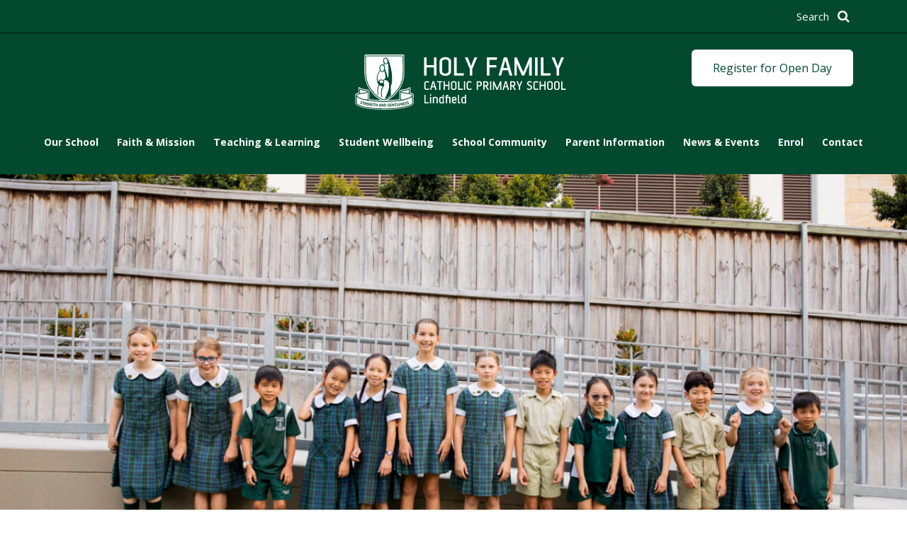

--- FILE ---
content_type: text/html; charset=UTF-8
request_url: https://www.hfldbb.catholic.edu.au/news-events/galleries/page/5/
body_size: 12699
content:
<!DOCTYPE html>
<html lang="en-US">

<head>
	<meta charset="UTF-8">
	<meta name="viewport" content="width=device-width, initial-scale=1">
	<meta name="format-detection" content="telephone=no">
	<link rel="profile" href="http://gmpg.org/xfn/11">

	<meta name='robots' content='index, follow, max-image-preview:large, max-snippet:-1, max-video-preview:-1' />
	<style>img:is([sizes="auto" i], [sizes^="auto," i]) { contain-intrinsic-size: 3000px 1500px }</style>
	
	<!-- This site is optimized with the Yoast SEO Premium plugin v26.7 (Yoast SEO v26.7) - https://yoast.com/wordpress/plugins/seo/ -->
	<title>Photo Galleries - Holy Family, Lindfield</title>
	<link rel="canonical" href="https://www.hfldbb.catholic.edu.au/news-events/galleries/" />
	<meta property="og:locale" content="en_US" />
	<meta property="og:type" content="article" />
	<meta property="og:title" content="Photo Galleries" />
	<meta property="og:url" content="https://www.hfldbb.catholic.edu.au/news-events/galleries/" />
	<meta property="og:site_name" content="Holy Family, Lindfield" />
	<meta property="article:modified_time" content="2025-12-10T00:45:41+00:00" />
	<meta property="og:image" content="https://www.hfldbb.catholic.edu.au/wp-content/uploads/2025/12/HF_058-scaled.jpg" />
	<meta property="og:image:width" content="2560" />
	<meta property="og:image:height" content="1707" />
	<meta property="og:image:type" content="image/jpeg" />
	<meta name="twitter:card" content="summary_large_image" />
	<meta name="twitter:label1" content="Est. reading time" />
	<meta name="twitter:data1" content="1 minute" />
	<script type="application/ld+json" class="yoast-schema-graph">{"@context":"https://schema.org","@graph":[{"@type":"WebPage","@id":"https://www.hfldbb.catholic.edu.au/news-events/galleries/","url":"https://www.hfldbb.catholic.edu.au/news-events/galleries/","name":"Photo Galleries - Holy Family, Lindfield","isPartOf":{"@id":"https://www.hfldbb.catholic.edu.au/#website"},"primaryImageOfPage":{"@id":"https://www.hfldbb.catholic.edu.au/news-events/galleries/#primaryimage"},"image":{"@id":"https://www.hfldbb.catholic.edu.au/news-events/galleries/#primaryimage"},"thumbnailUrl":"https://www.hfldbb.catholic.edu.au/wp-content/uploads/2025/12/HF_058-scaled.jpg","datePublished":"2017-03-15T03:28:26+00:00","dateModified":"2025-12-10T00:45:41+00:00","breadcrumb":{"@id":"https://www.hfldbb.catholic.edu.au/news-events/galleries/#breadcrumb"},"inLanguage":"en-US","potentialAction":[{"@type":"ReadAction","target":["https://www.hfldbb.catholic.edu.au/news-events/galleries/"]}]},{"@type":"ImageObject","inLanguage":"en-US","@id":"https://www.hfldbb.catholic.edu.au/news-events/galleries/#primaryimage","url":"https://www.hfldbb.catholic.edu.au/wp-content/uploads/2025/12/HF_058-scaled.jpg","contentUrl":"https://www.hfldbb.catholic.edu.au/wp-content/uploads/2025/12/HF_058-scaled.jpg","width":2560,"height":1707},{"@type":"BreadcrumbList","@id":"https://www.hfldbb.catholic.edu.au/news-events/galleries/#breadcrumb","itemListElement":[{"@type":"ListItem","position":1,"name":"Home","item":"https://www.hfldbb.catholic.edu.au/"},{"@type":"ListItem","position":2,"name":"News &#038; Events"}]},{"@type":"WebSite","@id":"https://www.hfldbb.catholic.edu.au/#website","url":"https://www.hfldbb.catholic.edu.au/","name":"Holy Family, Lindfield","description":"","potentialAction":[{"@type":"SearchAction","target":{"@type":"EntryPoint","urlTemplate":"https://www.hfldbb.catholic.edu.au/?s={search_term_string}"},"query-input":{"@type":"PropertyValueSpecification","valueRequired":true,"valueName":"search_term_string"}}],"inLanguage":"en-US"}]}</script>
	<!-- / Yoast SEO Premium plugin. -->


<link rel="alternate" type="application/rss+xml" title="Holy Family, Lindfield &raquo; Feed" href="https://www.hfldbb.catholic.edu.au/feed/" />
<link rel="alternate" type="application/rss+xml" title="Holy Family, Lindfield &raquo; Comments Feed" href="https://www.hfldbb.catholic.edu.au/comments/feed/" />
<script type="text/javascript">
/* <![CDATA[ */
window._wpemojiSettings = {"baseUrl":"https:\/\/s.w.org\/images\/core\/emoji\/16.0.1\/72x72\/","ext":".png","svgUrl":"https:\/\/s.w.org\/images\/core\/emoji\/16.0.1\/svg\/","svgExt":".svg","source":{"concatemoji":"https:\/\/www.hfldbb.catholic.edu.au\/wp-includes\/js\/wp-emoji-release.min.js?ver=84553d00b494549ec7f58861df353505"}};
/*! This file is auto-generated */
!function(s,n){var o,i,e;function c(e){try{var t={supportTests:e,timestamp:(new Date).valueOf()};sessionStorage.setItem(o,JSON.stringify(t))}catch(e){}}function p(e,t,n){e.clearRect(0,0,e.canvas.width,e.canvas.height),e.fillText(t,0,0);var t=new Uint32Array(e.getImageData(0,0,e.canvas.width,e.canvas.height).data),a=(e.clearRect(0,0,e.canvas.width,e.canvas.height),e.fillText(n,0,0),new Uint32Array(e.getImageData(0,0,e.canvas.width,e.canvas.height).data));return t.every(function(e,t){return e===a[t]})}function u(e,t){e.clearRect(0,0,e.canvas.width,e.canvas.height),e.fillText(t,0,0);for(var n=e.getImageData(16,16,1,1),a=0;a<n.data.length;a++)if(0!==n.data[a])return!1;return!0}function f(e,t,n,a){switch(t){case"flag":return n(e,"\ud83c\udff3\ufe0f\u200d\u26a7\ufe0f","\ud83c\udff3\ufe0f\u200b\u26a7\ufe0f")?!1:!n(e,"\ud83c\udde8\ud83c\uddf6","\ud83c\udde8\u200b\ud83c\uddf6")&&!n(e,"\ud83c\udff4\udb40\udc67\udb40\udc62\udb40\udc65\udb40\udc6e\udb40\udc67\udb40\udc7f","\ud83c\udff4\u200b\udb40\udc67\u200b\udb40\udc62\u200b\udb40\udc65\u200b\udb40\udc6e\u200b\udb40\udc67\u200b\udb40\udc7f");case"emoji":return!a(e,"\ud83e\udedf")}return!1}function g(e,t,n,a){var r="undefined"!=typeof WorkerGlobalScope&&self instanceof WorkerGlobalScope?new OffscreenCanvas(300,150):s.createElement("canvas"),o=r.getContext("2d",{willReadFrequently:!0}),i=(o.textBaseline="top",o.font="600 32px Arial",{});return e.forEach(function(e){i[e]=t(o,e,n,a)}),i}function t(e){var t=s.createElement("script");t.src=e,t.defer=!0,s.head.appendChild(t)}"undefined"!=typeof Promise&&(o="wpEmojiSettingsSupports",i=["flag","emoji"],n.supports={everything:!0,everythingExceptFlag:!0},e=new Promise(function(e){s.addEventListener("DOMContentLoaded",e,{once:!0})}),new Promise(function(t){var n=function(){try{var e=JSON.parse(sessionStorage.getItem(o));if("object"==typeof e&&"number"==typeof e.timestamp&&(new Date).valueOf()<e.timestamp+604800&&"object"==typeof e.supportTests)return e.supportTests}catch(e){}return null}();if(!n){if("undefined"!=typeof Worker&&"undefined"!=typeof OffscreenCanvas&&"undefined"!=typeof URL&&URL.createObjectURL&&"undefined"!=typeof Blob)try{var e="postMessage("+g.toString()+"("+[JSON.stringify(i),f.toString(),p.toString(),u.toString()].join(",")+"));",a=new Blob([e],{type:"text/javascript"}),r=new Worker(URL.createObjectURL(a),{name:"wpTestEmojiSupports"});return void(r.onmessage=function(e){c(n=e.data),r.terminate(),t(n)})}catch(e){}c(n=g(i,f,p,u))}t(n)}).then(function(e){for(var t in e)n.supports[t]=e[t],n.supports.everything=n.supports.everything&&n.supports[t],"flag"!==t&&(n.supports.everythingExceptFlag=n.supports.everythingExceptFlag&&n.supports[t]);n.supports.everythingExceptFlag=n.supports.everythingExceptFlag&&!n.supports.flag,n.DOMReady=!1,n.readyCallback=function(){n.DOMReady=!0}}).then(function(){return e}).then(function(){var e;n.supports.everything||(n.readyCallback(),(e=n.source||{}).concatemoji?t(e.concatemoji):e.wpemoji&&e.twemoji&&(t(e.twemoji),t(e.wpemoji)))}))}((window,document),window._wpemojiSettings);
/* ]]> */
</script>
<link rel='stylesheet' id='sbi_styles-css' href='https://www.hfldbb.catholic.edu.au/wp-content/plugins/instagram-feed/css/sbi-styles.min.css?ver=6.10.0' type='text/css' media='all' />
<style id='wp-emoji-styles-inline-css' type='text/css'>

	img.wp-smiley, img.emoji {
		display: inline !important;
		border: none !important;
		box-shadow: none !important;
		height: 1em !important;
		width: 1em !important;
		margin: 0 0.07em !important;
		vertical-align: -0.1em !important;
		background: none !important;
		padding: 0 !important;
	}
</style>
<link rel='stylesheet' id='wp-block-library-css' href='https://www.hfldbb.catholic.edu.au/wp-includes/css/dist/block-library/style.min.css?ver=84553d00b494549ec7f58861df353505' type='text/css' media='all' />
<style id='classic-theme-styles-inline-css' type='text/css'>
/*! This file is auto-generated */
.wp-block-button__link{color:#fff;background-color:#32373c;border-radius:9999px;box-shadow:none;text-decoration:none;padding:calc(.667em + 2px) calc(1.333em + 2px);font-size:1.125em}.wp-block-file__button{background:#32373c;color:#fff;text-decoration:none}
</style>
<style id='global-styles-inline-css' type='text/css'>
:root{--wp--preset--aspect-ratio--square: 1;--wp--preset--aspect-ratio--4-3: 4/3;--wp--preset--aspect-ratio--3-4: 3/4;--wp--preset--aspect-ratio--3-2: 3/2;--wp--preset--aspect-ratio--2-3: 2/3;--wp--preset--aspect-ratio--16-9: 16/9;--wp--preset--aspect-ratio--9-16: 9/16;--wp--preset--color--black: #000000;--wp--preset--color--cyan-bluish-gray: #abb8c3;--wp--preset--color--white: #ffffff;--wp--preset--color--pale-pink: #f78da7;--wp--preset--color--vivid-red: #cf2e2e;--wp--preset--color--luminous-vivid-orange: #ff6900;--wp--preset--color--luminous-vivid-amber: #fcb900;--wp--preset--color--light-green-cyan: #7bdcb5;--wp--preset--color--vivid-green-cyan: #00d084;--wp--preset--color--pale-cyan-blue: #8ed1fc;--wp--preset--color--vivid-cyan-blue: #0693e3;--wp--preset--color--vivid-purple: #9b51e0;--wp--preset--gradient--vivid-cyan-blue-to-vivid-purple: linear-gradient(135deg,rgba(6,147,227,1) 0%,rgb(155,81,224) 100%);--wp--preset--gradient--light-green-cyan-to-vivid-green-cyan: linear-gradient(135deg,rgb(122,220,180) 0%,rgb(0,208,130) 100%);--wp--preset--gradient--luminous-vivid-amber-to-luminous-vivid-orange: linear-gradient(135deg,rgba(252,185,0,1) 0%,rgba(255,105,0,1) 100%);--wp--preset--gradient--luminous-vivid-orange-to-vivid-red: linear-gradient(135deg,rgba(255,105,0,1) 0%,rgb(207,46,46) 100%);--wp--preset--gradient--very-light-gray-to-cyan-bluish-gray: linear-gradient(135deg,rgb(238,238,238) 0%,rgb(169,184,195) 100%);--wp--preset--gradient--cool-to-warm-spectrum: linear-gradient(135deg,rgb(74,234,220) 0%,rgb(151,120,209) 20%,rgb(207,42,186) 40%,rgb(238,44,130) 60%,rgb(251,105,98) 80%,rgb(254,248,76) 100%);--wp--preset--gradient--blush-light-purple: linear-gradient(135deg,rgb(255,206,236) 0%,rgb(152,150,240) 100%);--wp--preset--gradient--blush-bordeaux: linear-gradient(135deg,rgb(254,205,165) 0%,rgb(254,45,45) 50%,rgb(107,0,62) 100%);--wp--preset--gradient--luminous-dusk: linear-gradient(135deg,rgb(255,203,112) 0%,rgb(199,81,192) 50%,rgb(65,88,208) 100%);--wp--preset--gradient--pale-ocean: linear-gradient(135deg,rgb(255,245,203) 0%,rgb(182,227,212) 50%,rgb(51,167,181) 100%);--wp--preset--gradient--electric-grass: linear-gradient(135deg,rgb(202,248,128) 0%,rgb(113,206,126) 100%);--wp--preset--gradient--midnight: linear-gradient(135deg,rgb(2,3,129) 0%,rgb(40,116,252) 100%);--wp--preset--font-size--small: 13px;--wp--preset--font-size--medium: 20px;--wp--preset--font-size--large: 36px;--wp--preset--font-size--x-large: 42px;--wp--preset--spacing--20: 0.44rem;--wp--preset--spacing--30: 0.67rem;--wp--preset--spacing--40: 1rem;--wp--preset--spacing--50: 1.5rem;--wp--preset--spacing--60: 2.25rem;--wp--preset--spacing--70: 3.38rem;--wp--preset--spacing--80: 5.06rem;--wp--preset--shadow--natural: 6px 6px 9px rgba(0, 0, 0, 0.2);--wp--preset--shadow--deep: 12px 12px 50px rgba(0, 0, 0, 0.4);--wp--preset--shadow--sharp: 6px 6px 0px rgba(0, 0, 0, 0.2);--wp--preset--shadow--outlined: 6px 6px 0px -3px rgba(255, 255, 255, 1), 6px 6px rgba(0, 0, 0, 1);--wp--preset--shadow--crisp: 6px 6px 0px rgba(0, 0, 0, 1);}:where(.is-layout-flex){gap: 0.5em;}:where(.is-layout-grid){gap: 0.5em;}body .is-layout-flex{display: flex;}.is-layout-flex{flex-wrap: wrap;align-items: center;}.is-layout-flex > :is(*, div){margin: 0;}body .is-layout-grid{display: grid;}.is-layout-grid > :is(*, div){margin: 0;}:where(.wp-block-columns.is-layout-flex){gap: 2em;}:where(.wp-block-columns.is-layout-grid){gap: 2em;}:where(.wp-block-post-template.is-layout-flex){gap: 1.25em;}:where(.wp-block-post-template.is-layout-grid){gap: 1.25em;}.has-black-color{color: var(--wp--preset--color--black) !important;}.has-cyan-bluish-gray-color{color: var(--wp--preset--color--cyan-bluish-gray) !important;}.has-white-color{color: var(--wp--preset--color--white) !important;}.has-pale-pink-color{color: var(--wp--preset--color--pale-pink) !important;}.has-vivid-red-color{color: var(--wp--preset--color--vivid-red) !important;}.has-luminous-vivid-orange-color{color: var(--wp--preset--color--luminous-vivid-orange) !important;}.has-luminous-vivid-amber-color{color: var(--wp--preset--color--luminous-vivid-amber) !important;}.has-light-green-cyan-color{color: var(--wp--preset--color--light-green-cyan) !important;}.has-vivid-green-cyan-color{color: var(--wp--preset--color--vivid-green-cyan) !important;}.has-pale-cyan-blue-color{color: var(--wp--preset--color--pale-cyan-blue) !important;}.has-vivid-cyan-blue-color{color: var(--wp--preset--color--vivid-cyan-blue) !important;}.has-vivid-purple-color{color: var(--wp--preset--color--vivid-purple) !important;}.has-black-background-color{background-color: var(--wp--preset--color--black) !important;}.has-cyan-bluish-gray-background-color{background-color: var(--wp--preset--color--cyan-bluish-gray) !important;}.has-white-background-color{background-color: var(--wp--preset--color--white) !important;}.has-pale-pink-background-color{background-color: var(--wp--preset--color--pale-pink) !important;}.has-vivid-red-background-color{background-color: var(--wp--preset--color--vivid-red) !important;}.has-luminous-vivid-orange-background-color{background-color: var(--wp--preset--color--luminous-vivid-orange) !important;}.has-luminous-vivid-amber-background-color{background-color: var(--wp--preset--color--luminous-vivid-amber) !important;}.has-light-green-cyan-background-color{background-color: var(--wp--preset--color--light-green-cyan) !important;}.has-vivid-green-cyan-background-color{background-color: var(--wp--preset--color--vivid-green-cyan) !important;}.has-pale-cyan-blue-background-color{background-color: var(--wp--preset--color--pale-cyan-blue) !important;}.has-vivid-cyan-blue-background-color{background-color: var(--wp--preset--color--vivid-cyan-blue) !important;}.has-vivid-purple-background-color{background-color: var(--wp--preset--color--vivid-purple) !important;}.has-black-border-color{border-color: var(--wp--preset--color--black) !important;}.has-cyan-bluish-gray-border-color{border-color: var(--wp--preset--color--cyan-bluish-gray) !important;}.has-white-border-color{border-color: var(--wp--preset--color--white) !important;}.has-pale-pink-border-color{border-color: var(--wp--preset--color--pale-pink) !important;}.has-vivid-red-border-color{border-color: var(--wp--preset--color--vivid-red) !important;}.has-luminous-vivid-orange-border-color{border-color: var(--wp--preset--color--luminous-vivid-orange) !important;}.has-luminous-vivid-amber-border-color{border-color: var(--wp--preset--color--luminous-vivid-amber) !important;}.has-light-green-cyan-border-color{border-color: var(--wp--preset--color--light-green-cyan) !important;}.has-vivid-green-cyan-border-color{border-color: var(--wp--preset--color--vivid-green-cyan) !important;}.has-pale-cyan-blue-border-color{border-color: var(--wp--preset--color--pale-cyan-blue) !important;}.has-vivid-cyan-blue-border-color{border-color: var(--wp--preset--color--vivid-cyan-blue) !important;}.has-vivid-purple-border-color{border-color: var(--wp--preset--color--vivid-purple) !important;}.has-vivid-cyan-blue-to-vivid-purple-gradient-background{background: var(--wp--preset--gradient--vivid-cyan-blue-to-vivid-purple) !important;}.has-light-green-cyan-to-vivid-green-cyan-gradient-background{background: var(--wp--preset--gradient--light-green-cyan-to-vivid-green-cyan) !important;}.has-luminous-vivid-amber-to-luminous-vivid-orange-gradient-background{background: var(--wp--preset--gradient--luminous-vivid-amber-to-luminous-vivid-orange) !important;}.has-luminous-vivid-orange-to-vivid-red-gradient-background{background: var(--wp--preset--gradient--luminous-vivid-orange-to-vivid-red) !important;}.has-very-light-gray-to-cyan-bluish-gray-gradient-background{background: var(--wp--preset--gradient--very-light-gray-to-cyan-bluish-gray) !important;}.has-cool-to-warm-spectrum-gradient-background{background: var(--wp--preset--gradient--cool-to-warm-spectrum) !important;}.has-blush-light-purple-gradient-background{background: var(--wp--preset--gradient--blush-light-purple) !important;}.has-blush-bordeaux-gradient-background{background: var(--wp--preset--gradient--blush-bordeaux) !important;}.has-luminous-dusk-gradient-background{background: var(--wp--preset--gradient--luminous-dusk) !important;}.has-pale-ocean-gradient-background{background: var(--wp--preset--gradient--pale-ocean) !important;}.has-electric-grass-gradient-background{background: var(--wp--preset--gradient--electric-grass) !important;}.has-midnight-gradient-background{background: var(--wp--preset--gradient--midnight) !important;}.has-small-font-size{font-size: var(--wp--preset--font-size--small) !important;}.has-medium-font-size{font-size: var(--wp--preset--font-size--medium) !important;}.has-large-font-size{font-size: var(--wp--preset--font-size--large) !important;}.has-x-large-font-size{font-size: var(--wp--preset--font-size--x-large) !important;}
:where(.wp-block-post-template.is-layout-flex){gap: 1.25em;}:where(.wp-block-post-template.is-layout-grid){gap: 1.25em;}
:where(.wp-block-columns.is-layout-flex){gap: 2em;}:where(.wp-block-columns.is-layout-grid){gap: 2em;}
:root :where(.wp-block-pullquote){font-size: 1.5em;line-height: 1.6;}
</style>
<link rel='stylesheet' id='contact-form-7-css' href='https://www.hfldbb.catholic.edu.au/wp-content/plugins/contact-form-7/includes/css/styles.css?ver=6.1.4' type='text/css' media='all' />
<style id='contact-form-7-inline-css' type='text/css'>
.wpcf7 .wpcf7-recaptcha iframe {margin-bottom: 0;}.wpcf7 .wpcf7-recaptcha[data-align="center"] > div {margin: 0 auto;}.wpcf7 .wpcf7-recaptcha[data-align="right"] > div {margin: 0 0 0 auto;}
</style>
<link rel='stylesheet' id='origin-style-css' href='https://www.hfldbb.catholic.edu.au/wp-content/themes/vcsws-a/assets/css/style.css?ver=20220124' type='text/css' media='all' />
<link rel='stylesheet' id='ics-calendar-css' href='https://www.hfldbb.catholic.edu.au/wp-content/plugins/ics-calendar/assets/style.min.css?ver=12.0.1' type='text/css' media='all' />
<script type="text/javascript" src="https://www.hfldbb.catholic.edu.au/wp-includes/js/jquery/jquery.min.js?ver=3.7.1" id="jquery-core-js"></script>
<script type="text/javascript" src="https://www.hfldbb.catholic.edu.au/wp-includes/js/jquery/jquery-migrate.min.js?ver=3.4.1" id="jquery-migrate-js"></script>
<script type="text/javascript" src="https://www.hfldbb.catholic.edu.au/wp-content/themes/vcsws-a/assets/js/calendar.js?ver=20151215" id="calendar-js"></script>
<link rel="https://api.w.org/" href="https://www.hfldbb.catholic.edu.au/wp-json/" /><link rel="alternate" title="JSON" type="application/json" href="https://www.hfldbb.catholic.edu.au/wp-json/wp/v2/pages/260" /><link rel="EditURI" type="application/rsd+xml" title="RSD" href="https://www.hfldbb.catholic.edu.au/xmlrpc.php?rsd" />

<link rel='shortlink' href='https://www.hfldbb.catholic.edu.au/?p=260' />
<link rel="alternate" title="oEmbed (JSON)" type="application/json+oembed" href="https://www.hfldbb.catholic.edu.au/wp-json/oembed/1.0/embed?url=https%3A%2F%2Fwww.hfldbb.catholic.edu.au%2Fnews-events%2Fgalleries%2F" />
<link rel="alternate" title="oEmbed (XML)" type="text/xml+oembed" href="https://www.hfldbb.catholic.edu.au/wp-json/oembed/1.0/embed?url=https%3A%2F%2Fwww.hfldbb.catholic.edu.au%2Fnews-events%2Fgalleries%2F&#038;format=xml" />
<script type="text/javascript">
(function(url){
	if(/(?:Chrome\/26\.0\.1410\.63 Safari\/537\.31|WordfenceTestMonBot)/.test(navigator.userAgent)){ return; }
	var addEvent = function(evt, handler) {
		if (window.addEventListener) {
			document.addEventListener(evt, handler, false);
		} else if (window.attachEvent) {
			document.attachEvent('on' + evt, handler);
		}
	};
	var removeEvent = function(evt, handler) {
		if (window.removeEventListener) {
			document.removeEventListener(evt, handler, false);
		} else if (window.detachEvent) {
			document.detachEvent('on' + evt, handler);
		}
	};
	var evts = 'contextmenu dblclick drag dragend dragenter dragleave dragover dragstart drop keydown keypress keyup mousedown mousemove mouseout mouseover mouseup mousewheel scroll'.split(' ');
	var logHuman = function() {
		if (window.wfLogHumanRan) { return; }
		window.wfLogHumanRan = true;
		var wfscr = document.createElement('script');
		wfscr.type = 'text/javascript';
		wfscr.async = true;
		wfscr.src = url + '&r=' + Math.random();
		(document.getElementsByTagName('head')[0]||document.getElementsByTagName('body')[0]).appendChild(wfscr);
		for (var i = 0; i < evts.length; i++) {
			removeEvent(evts[i], logHuman);
		}
	};
	for (var i = 0; i < evts.length; i++) {
		addEvent(evts[i], logHuman);
	}
})('//www.hfldbb.catholic.edu.au/?wordfence_lh=1&hid=FB04A10AFF3E7C47C51E6BE50C8F1C52');
</script>      <!-- Global site tag (gtag.js) - Google Analytics -->
      <script async src="https://www.googletagmanager.com/gtag/js?id=G-D4XW247STF"></script>
      <script>
        window.dataLayer = window.dataLayer || [];
        function gtag(){dataLayer.push(arguments);}
        gtag('js', new Date());
        gtag('config', 'G-D4XW247STF');
      </script>
<style type="text/css">.recentcomments a{display:inline !important;padding:0 !important;margin:0 !important;}</style>		<style type="text/css" id="wp-custom-css">
			
.facebook{
	margin-top:40px;
}
@media (min-width:1024px){
	#primary .site-main .news_events_wrapper{
		display:flex;
		padding: 40px 0;
	}
	
	.video-wrapper{
		padding-right:40px;
		width:100%;
	}
	
	.video-wrapper .video{
		width:100%;
		height:auto;
		aspect-ratio:16/9
	}
	.header-banner header .banner_background{
		height:650px;
	}
	
	.carousel-wrapper .carousel__slide{
		height:40vw;
	}
}


@media (min-width: 1200px){
	.main-navigation .logo img{
	max-width:300px;
	width:300px;
}
	.mobile-app span{
		font-size:24px;
	}

}

.graduation-link{
	display:block;
	margin-top:20px;
	margin-left: -20px;
}
.video-wrapper .video .cover{
	opacity:0;
}

.video-wrapper .video .cover{
	display:none;
}



.featured-3-columns .featured-wrapper .featured__column .content .head{
	border: 2px solid #f9c519;
}


.table tbody tr td{
	width:50%;
}

hr{
	border-top:1px solid #0066FF;
}

@media (max-width: 767px){
	.video-wrapper .video-header a{
		top:0;
		transform:none;
}
}

.video-wrapper .video-header a{
	font-weight:400;
}

.featured-3-columns .featured-wrapper .featured__column .content .head{
	border:2px solid white;
}



.featured-3-columns .featured-wrapper .featured__column .content .head{
	background:#024930;
}

.featured-3-columns .featured-wrapper .featured__column{
	color:white;
	font-weight:700;
}

.featured-3-columns .featured-wrapper .featured__column .content .featured__column__title{
	color:white;
	font-weight:700;
}

@media (max-width: 1023px){
	.video-wrapper .video{
	height:400px;
}
}

.main-navigation .menu-toggle{
	background:#024930;
}

.big-logo .main-navigation ul.primary-menu li.menu-item::hover{
	border-bottom: 1px solid red;
}

.main-navigation ul.primary-menu li.menu-item a{
	font-weight:700;

	
}

.featured-3-columns .featured-wrapper .featured--2{
	background-color:white;
}

.featured-3-columns .featured-wrapper .featured--2 {
	color: #024930 !important;
}

.featured-3-columns .featured-wrapper .featured--2 .featured__column__title{
	color: #024930 !important;
}

.featured-3-columns .featured-wrapper .featured__column .content{
	border:none;
}

.featured-3-columns .featured-wrapper .featured__column .content .head{
	border:4px solid #0066FF !important;
}

.featured-3-columns .featured-wrapper .featured__column{
	border:2px solid #0066FF;
}

@media (min-width: 768px){
	.featured-wrapper .featured--1{
	border-right:none !important;
}
.featured-wrapper .featured--3{
	border-left:none !important;
}

.featured-wrapper .featured--2{
	border-right:none !important;
border-left:none !important;
}
}

@media (min-width: 1024px){
	.main-navigation .logo img{
	height:78px;
	
}
}


.site-footer .footer__contact header .footer__social-icons{
	float:right;
}
.site-footer .footer__contact header .footer__social-icons a{
/* 	color: #ffed00; */
    font-size: 20px;
    display: inline-block;

    transition: all 0.3s;
}

.single-post .banner_title{
	display:none;
}

.footer-icon-link{
	margin-bottom: 10px;
}
.footer-icon-link::after{
	clear: both;
	display: table;
    content: '';
}
.footer-icon-link .left{
	float:left;
	width:35px;
}

.footer-icon-link .left img{
	float:left;
	width:35px;
	height:58px;
}

.footer-icon-link .right{
	float:right;
	width:calc(100% - 45px);
	text-align:left;
	margin-top:8px;
}

.site-footer .footer__follow-us header{
	margin-bottom:0;
}

.table{
/* 	width:800px; */
}
.table tbody tr td{
	width:auto;
}


.featured-3-columns .featured-wrapper .featured--2 img{
	margin-top:12px;
	height:60px !important;
	width:auto !important;
}

.site-header .main-navigation ul.primary-menu li.menu-item{
	z-index:10;
	position:relative
}

.main-navigation ul.primary-menu li.menu-item .sub-menu{
	display:none;
    position: absolute;
    left: 0;
    top:100%;
    z-index: 10;
    background: #024930 ;
    text-align: left;
    min-width: 159px;
    padding: 10px;
	padding-top:15px;
	border-radius:5px;
	border-left: 3px solid #ffd600;
/* 	border-top: 3px solid #ffd600; */
}

.main-navigation ul.primary-menu li.menu-item .sub-menu li{
	display:block;
}

@media (min-width: 1024px) and (max-width:1199px) {
	.main-navigation ul.primary-menu li.menu-item a{
	font-size:12px;
}
}


.main-navigation ul.primary-menu .menu-item:hover .sub-menu{
	display:block;
}

.site-header .main-navigation ul.primary-menu li.menu-item .sub-menu a{
	padding: 5px 2px;
}
@media (max-width: 1023px){
	.site-header .main-navigation ul.primary-menu li.focus .sub-menu{
		display:block !important;
	}
	.site-header .main-navigation ul.primary-menu li.menu-item .sub-menu{
		position:relative;
		text-align:center;
		border-top: 3px solid #f9e037;
		border-bottom: 3px solid #f9e037;
		border-left: none;
		top:0;
	}
}
.site-header .main-navigation ul.primary-menu li.menu-item{
	padding:0 11px;
}

.main-navigation ul.primary-menu li.menu-item .sub-menu li{
	margin-left: 0;
	padding-left:0;
}




/*Open day*/
#open-day {
	position: absolute;
	top: 70px;
	right: 36px;
	z-index: 1;
	background: #fff;
	color: #024930;

}

#open-day:hover {
	background: #ffffffcc;
}

@media (max-width:1023px) {
	#open-day {
		right: auto;
		top: 123px;
		left: 20px;
		font-size: 12px;
		padding: 10px 12px;
	}


	#search {
		display: none;
	}

	.search-block {
		overflow: visible;
		z-index: 1;
	}

	.search-form {
		position: relative;
		top: 18px;

	}

	.search-form button {
		font-size: 24px;
	}

	.site-branding {
		border-bottom: none;

	}

	.main-navigation .logo img {
		width: 240px !important;
		margin-left: 0 !important;
	}

	.site-header .logo {
		text-align: left;
		position: relative;
		bottom: 50px;
		left: 0px;
		display:inline-block;

	}


}

		</style>
		
	<!-- Facebook Pixel Code -->
	<script>
		!function (f, b, e, v, n, t, s) {
			if (f.fbq) return; n = f.fbq = function () {
				n.callMethod ?
					n.callMethod.apply(n, arguments) : n.queue.push(arguments)
			};
			if (!f._fbq) f._fbq = n; n.push = n; n.loaded = !0; n.version = '2.0';
			n.queue = []; t = b.createElement(e); t.async = !0;
			t.src = v; s = b.getElementsByTagName(e)[0];
			s.parentNode.insertBefore(t, s)
		}(window, document, 'script',
			'https://connect.facebook.net/en_US/fbevents.js');
		fbq('init', '950253935307439');
		fbq('track', 'PageView');
	</script>
	<noscript><img height="1" width="1" style="display:none"
			src="https://www.facebook.com/tr?id=950253935307439&ev=PageView&noscript=1" /></noscript>
	<!-- End Facebook Pixel Code -->
</head>

<body class="paged wp-singular page-template-default page page-id-260 page-child parent-pageid-10 paged-5 page-paged-5 wp-theme-vcsws-a group-blog">
	<div id="page" class="site">
		<a class="skip-link screen-reader-text" href="#content">Skip to content</a>
				<header id="masthead" class="site-header big-logo" role="banner">
			<div class="site-branding">
				<div class="main-wrapper search-block-wrapper">
					<div class="search-block">
						<div class="search-form-mobile">
  <i class="fa fa-search" aria-hidden="true"></i>
</div>
<form class="search-form" action="https://www.hfldbb.catholic.edu.au/" method="get">
    <input type="text" name="s" id="search" value="" placeholder="Search" />
    <button type="submit" name="button"><i class="fa fa-search" aria-hidden="true"></i></button>
</form>
					</div> 						<a style="color:; background-color:"
							id="open-day" href="https://www.hfldbb.catholic.edu.au/news-events/open-day/"
							target="_blank"
							class="btn">Register for Open Day</a>
										</div>
			</div>

			<nav id="site-navigation" class="main-navigation" role="navigation">
				<div class="main-wrapper">
					<button class="menu-toggle hamburger hamburger--squeeze" aria-controls="primary-menu"
						aria-expanded="false">
						<span class="hamburger-box">
							<span class="hamburger-inner"></span>
						</span>
					</button>
					<div class="logo">
													<p class="site-title"><a href="https://www.hfldbb.catholic.edu.au/" rel="home"><img
										src="https://www.hfldbb.catholic.edu.au/wp-content/uploads/2018/12/HolyFamily_white03.svg"
										alt="Holy Family, Lindfield"></a></p>
											</div>
					<ul id="menu-main_menu" class="primary-menu"><li id="menu-item-56" class="menu-item menu-item-type-post_type menu-item-object-page current-menu-ancestor current-menu-parent current_page_parent current_page_ancestor menu-item-has-children menu-item-56"><a href="https://www.hfldbb.catholic.edu.au/our-school/">Our School</a>
<ul class="sub-menu">
	<li id="menu-item-3524" class="menu-item menu-item-type-post_type menu-item-object-page menu-item-3524"><a href="https://www.hfldbb.catholic.edu.au/our-school/introduction/">Introduction</a></li>
	<li id="menu-item-3525" class="menu-item menu-item-type-post_type menu-item-object-page menu-item-3525"><a href="https://www.hfldbb.catholic.edu.au/our-school/principals-message/">Principal’s Message</a></li>
	<li id="menu-item-3533" class="menu-item menu-item-type-post_type menu-item-object-page menu-item-3533"><a href="https://www.hfldbb.catholic.edu.au/our-school/highlights-of-our-school/">School Highlights</a></li>
	<li id="menu-item-3514" class="menu-item menu-item-type-post_type menu-item-object-page menu-item-3514"><a href="https://www.hfldbb.catholic.edu.au/our-school/library/">Library</a></li>
	<li id="menu-item-5872" class="menu-item menu-item-type-post_type menu-item-object-page menu-item-5872"><a href="https://www.hfldbb.catholic.edu.au/our-school/policies-guidelines-and-forms/">Policies, Guidelines and Forms</a></li>
	<li id="menu-item-3508" class="menu-item menu-item-type-post_type menu-item-object-page current-menu-item page_item page-item-260 current_page_item menu-item-3508"><a href="https://www.hfldbb.catholic.edu.au/news-events/galleries/" aria-current="page">Photo Galleries</a></li>
	<li id="menu-item-3551" class="menu-item menu-item-type-post_type menu-item-object-page menu-item-3551"><a href="https://www.hfldbb.catholic.edu.au/our-school/annual-school-reports/">Annual School Reports</a></li>
	<li id="menu-item-3532" class="menu-item menu-item-type-post_type menu-item-object-page menu-item-3532"><a href="https://www.hfldbb.catholic.edu.au/our-school/our-history/">Our History</a></li>
</ul>
</li>
<li id="menu-item-59" class="menu-item menu-item-type-post_type menu-item-object-page menu-item-has-children menu-item-59"><a href="https://www.hfldbb.catholic.edu.au/faith-mission/">Faith &#038; Mission</a>
<ul class="sub-menu">
	<li id="menu-item-3509" class="menu-item menu-item-type-post_type menu-item-object-page menu-item-3509"><a href="https://www.hfldbb.catholic.edu.au/faith-mission/liturgical-life/">Liturgical Life</a></li>
	<li id="menu-item-3510" class="menu-item menu-item-type-post_type menu-item-object-page menu-item-3510"><a href="https://www.hfldbb.catholic.edu.au/faith-mission/our-catholic-heritage/">Our Catholic Heritage</a></li>
	<li id="menu-item-3511" class="menu-item menu-item-type-post_type menu-item-object-page menu-item-3511"><a href="https://www.hfldbb.catholic.edu.au/faith-mission/our-school-prayer/">Our School Prayer</a></li>
	<li id="menu-item-3512" class="menu-item menu-item-type-post_type menu-item-object-page menu-item-3512"><a href="https://www.hfldbb.catholic.edu.au/faith-mission/social-justice/">Social Justice</a></li>
	<li id="menu-item-3513" class="menu-item menu-item-type-post_type menu-item-object-page menu-item-3513"><a href="https://www.hfldbb.catholic.edu.au/faith-mission/parish/">Parish</a></li>
	<li id="menu-item-6752" class="menu-item menu-item-type-post_type menu-item-object-page menu-item-6752"><a href="https://www.hfldbb.catholic.edu.au/faith-mission/parish/sacramental-programme-2023/">Children’s Sacraments</a></li>
</ul>
</li>
<li id="menu-item-57" class="menu-item menu-item-type-post_type menu-item-object-page menu-item-has-children menu-item-57"><a href="https://www.hfldbb.catholic.edu.au/learning-teaching/">Teaching &#038; Learning</a>
<ul class="sub-menu">
	<li id="menu-item-3515" class="menu-item menu-item-type-post_type menu-item-object-page menu-item-3515"><a href="https://www.hfldbb.catholic.edu.au/learning-teaching/our-curriculum/">Our Curriculum</a></li>
	<li id="menu-item-3559" class="menu-item menu-item-type-post_type menu-item-object-page menu-item-3559"><a href="https://www.hfldbb.catholic.edu.au/learning-teaching/extra-curricula/">Extra Curricular</a></li>
	<li id="menu-item-3516" class="menu-item menu-item-type-post_type menu-item-object-page menu-item-3516"><a href="https://www.hfldbb.catholic.edu.au/learning-teaching/religious-education/">Religious Education</a></li>
	<li id="menu-item-3517" class="menu-item menu-item-type-post_type menu-item-object-page menu-item-3517"><a href="https://www.hfldbb.catholic.edu.au/learning-teaching/english/">English</a></li>
	<li id="menu-item-3518" class="menu-item menu-item-type-post_type menu-item-object-page menu-item-3518"><a href="https://www.hfldbb.catholic.edu.au/learning-teaching/mathematics/">Mathematics</a></li>
	<li id="menu-item-3519" class="menu-item menu-item-type-post_type menu-item-object-page menu-item-3519"><a href="https://www.hfldbb.catholic.edu.au/learning-teaching/human-society-and-its-environment/">Human Society and Its Environment</a></li>
	<li id="menu-item-3520" class="menu-item menu-item-type-post_type menu-item-object-page menu-item-3520"><a href="https://www.hfldbb.catholic.edu.au/learning-teaching/science-and-technology/">Science and Technology</a></li>
	<li id="menu-item-3521" class="menu-item menu-item-type-post_type menu-item-object-page menu-item-3521"><a href="https://www.hfldbb.catholic.edu.au/learning-teaching/pdhpe/">PDHPE</a></li>
	<li id="menu-item-3527" class="menu-item menu-item-type-post_type menu-item-object-page menu-item-3527"><a href="https://www.hfldbb.catholic.edu.au/learning-teaching/sport/">Sport</a></li>
	<li id="menu-item-3549" class="menu-item menu-item-type-post_type menu-item-object-page menu-item-3549"><a href="https://www.hfldbb.catholic.edu.au/learning-teaching/musical-ensembles/">Musical Ensembles</a></li>
	<li id="menu-item-3558" class="menu-item menu-item-type-post_type menu-item-object-page menu-item-3558"><a href="https://www.hfldbb.catholic.edu.au/learning-teaching/creative-arts/">Creative Arts</a></li>
	<li id="menu-item-7505" class="menu-item menu-item-type-post_type menu-item-object-page menu-item-7505"><a href="https://www.hfldbb.catholic.edu.au/learning-teaching/earning-teaching-our-curriculum/">Learner Diversity</a></li>
</ul>
</li>
<li id="menu-item-58" class="menu-item menu-item-type-post_type menu-item-object-page menu-item-has-children menu-item-58"><a href="https://www.hfldbb.catholic.edu.au/student-wellbeing/">Student Wellbeing</a>
<ul class="sub-menu">
	<li id="menu-item-3562" class="menu-item menu-item-type-post_type menu-item-object-page menu-item-3562"><a href="https://www.hfldbb.catholic.edu.au/student-wellbeing/leadership-program/">Leadership Program</a></li>
	<li id="menu-item-3560" class="menu-item menu-item-type-post_type menu-item-object-page menu-item-3560"><a href="https://www.hfldbb.catholic.edu.au/student-wellbeing/the-leader-in-me/">The Leader In Me – Educating the Whole Child</a></li>
	<li id="menu-item-3563" class="menu-item menu-item-type-post_type menu-item-object-page menu-item-3563"><a href="https://www.hfldbb.catholic.edu.au/student-wellbeing/positive-behaviour-for-learning/">Positive Behaviour for Learning</a></li>
	<li id="menu-item-3561" class="menu-item menu-item-type-post_type menu-item-object-page menu-item-3561"><a href="https://www.hfldbb.catholic.edu.au/student-wellbeing/buddy-program/">Buddy Program</a></li>
	<li id="menu-item-3478" class="menu-item menu-item-type-post_type menu-item-object-page menu-item-3478"><a href="https://www.hfldbb.catholic.edu.au/student-wellbeing/pastoral-care-at-holy-family/">Pastoral Care at Holy Family</a></li>
	<li id="menu-item-3564" class="menu-item menu-item-type-post_type menu-item-object-page menu-item-3564"><a href="https://www.hfldbb.catholic.edu.au/student-wellbeing/student-representative-council/">Student Representative Council</a></li>
</ul>
</li>
<li id="menu-item-60" class="menu-item menu-item-type-post_type menu-item-object-page menu-item-has-children menu-item-60"><a href="https://www.hfldbb.catholic.edu.au/school-community/">School Community</a>
<ul class="sub-menu">
	<li id="menu-item-3541" class="menu-item menu-item-type-post_type menu-item-object-page menu-item-3541"><a href="https://www.hfldbb.catholic.edu.au/school-community/introduction/">Introduction</a></li>
	<li id="menu-item-3542" class="menu-item menu-item-type-post_type menu-item-object-page menu-item-3542"><a href="https://www.hfldbb.catholic.edu.au/school-community/parents-and-friends/">Parents and Friends</a></li>
	<li id="menu-item-3543" class="menu-item menu-item-type-post_type menu-item-object-page menu-item-3543"><a href="https://www.hfldbb.catholic.edu.au/school-community/school-board/">School Advisory Board</a></li>
	<li id="menu-item-3544" class="menu-item menu-item-type-post_type menu-item-object-page menu-item-3544"><a href="https://www.hfldbb.catholic.edu.au/school-community/before-and-after-school-care/">Before &#038; After School Care – OSHC</a></li>
	<li id="menu-item-3545" class="menu-item menu-item-type-post_type menu-item-object-page menu-item-3545"><a href="https://www.hfldbb.catholic.edu.au/school-community/sporting-clubs/">Sporting Clubs</a></li>
</ul>
</li>
<li id="menu-item-1761" class="menu-item menu-item-type-post_type menu-item-object-page menu-item-has-children menu-item-1761"><a href="https://www.hfldbb.catholic.edu.au/for-parents/">Parent Information</a>
<ul class="sub-menu">
	<li id="menu-item-3552" class="menu-item menu-item-type-post_type menu-item-object-page menu-item-3552"><a href="https://www.hfldbb.catholic.edu.au/for-parents/tuckshop/">Tuckshop</a></li>
	<li id="menu-item-8616" class="menu-item menu-item-type-post_type menu-item-object-page menu-item-8616"><a href="https://www.hfldbb.catholic.edu.au/for-parents/parent-handbook-2/">Parent Handbook</a></li>
	<li id="menu-item-3536" class="menu-item menu-item-type-post_type menu-item-object-page menu-item-3536"><a href="https://www.hfldbb.catholic.edu.au/for-parents/welcome-to-compass-our-new-parent-portal/">Compass Parent Portal</a></li>
	<li id="menu-item-3537" class="menu-item menu-item-type-post_type menu-item-object-page menu-item-3537"><a href="https://www.hfldbb.catholic.edu.au/for-parents/parent-engagement/">Parent Volunteers</a></li>
	<li id="menu-item-3539" class="menu-item menu-item-type-post_type menu-item-object-page menu-item-3539"><a href="https://www.hfldbb.catholic.edu.au/for-parents/qkr-school-payments/">Qkr School Payments</a></li>
	<li id="menu-item-3540" class="menu-item menu-item-type-post_type menu-item-object-page menu-item-3540"><a href="https://www.hfldbb.catholic.edu.au/for-parents/uniform-shop/">Uniform Shop</a></li>
</ul>
</li>
<li id="menu-item-61" class="menu-item menu-item-type-post_type menu-item-object-page current-page-ancestor current-page-parent menu-item-has-children menu-item-61"><a href="https://www.hfldbb.catholic.edu.au/news-events/">News &#038; Events</a>
<ul class="sub-menu">
	<li id="menu-item-3502" class="menu-item menu-item-type-post_type menu-item-object-page menu-item-3502"><a href="https://www.hfldbb.catholic.edu.au/news-events/latest-news/">Latest News</a></li>
	<li id="menu-item-8199" class="menu-item menu-item-type-post_type menu-item-object-page menu-item-8199"><a href="https://www.hfldbb.catholic.edu.au/news-events/calendar/">Calendar</a></li>
	<li id="menu-item-6638" class="menu-item menu-item-type-post_type menu-item-object-page menu-item-6638"><a href="https://www.hfldbb.catholic.edu.au/news-events/term-dates-2026/">Term Dates 2026</a></li>
	<li id="menu-item-8888" class="menu-item menu-item-type-post_type menu-item-object-page menu-item-8888"><a href="https://www.hfldbb.catholic.edu.au/news-events/open-day/">Open Day 2026</a></li>
	<li id="menu-item-3506" class="menu-item menu-item-type-post_type menu-item-object-page menu-item-3506"><a href="https://www.hfldbb.catholic.edu.au/news-events/newsletters/">Newsletters</a></li>
</ul>
</li>
<li id="menu-item-62" class="menu-item menu-item-type-post_type menu-item-object-page menu-item-has-children menu-item-62"><a href="https://www.hfldbb.catholic.edu.au/location-contacts/">Enrol</a>
<ul class="sub-menu">
	<li id="menu-item-3566" class="menu-item menu-item-type-post_type menu-item-object-page menu-item-3566"><a href="https://www.hfldbb.catholic.edu.au/location-contacts/enrolment-information/">Enrol</a></li>
	<li id="menu-item-5647" class="menu-item menu-item-type-post_type menu-item-object-page menu-item-5647"><a href="https://www.hfldbb.catholic.edu.au/location-contacts/enrolment-process/">Enrolment</a></li>
	<li id="menu-item-5255" class="menu-item menu-item-type-post_type menu-item-object-page menu-item-5255"><a href="https://www.hfldbb.catholic.edu.au/location-contacts/school-fees-2/">School Fees</a></li>
	<li id="menu-item-6139" class="menu-item menu-item-type-post_type menu-item-object-page menu-item-6139"><a href="https://www.hfldbb.catholic.edu.au/location-contacts/starting-school-transition-to-kindergarten/">Starting School – Transition to Kindergarten</a></li>
	<li id="menu-item-5258" class="menu-item menu-item-type-post_type menu-item-object-page menu-item-5258"><a href="https://www.hfldbb.catholic.edu.au/location-contacts/see-our-school-in-action/">See our school in action</a></li>
	<li id="menu-item-5256" class="menu-item menu-item-type-post_type menu-item-object-page menu-item-5256"><a href="https://www.hfldbb.catholic.edu.au/location-contacts/k-12-and-beyond/">K-12 and Beyond</a></li>
	<li id="menu-item-5257" class="menu-item menu-item-type-post_type menu-item-object-page menu-item-5257"><a href="https://www.hfldbb.catholic.edu.au/location-contacts/frequently-asked-question/">Frequently Asked Question</a></li>
	<li id="menu-item-5871" class="menu-item menu-item-type-post_type menu-item-object-page menu-item-5871"><a href="https://www.hfldbb.catholic.edu.au/location-contacts/testimonials/">Parent Testimonials</a></li>
</ul>
</li>
<li id="menu-item-3501" class="menu-item menu-item-type-post_type menu-item-object-page menu-item-has-children menu-item-3501"><a href="https://www.hfldbb.catholic.edu.au/contact-us/">Contact</a>
<ul class="sub-menu">
	<li id="menu-item-5383" class="menu-item menu-item-type-post_type menu-item-object-page menu-item-5383"><a href="https://www.hfldbb.catholic.edu.au/contact-us/book-a-tour/">Book a Tour</a></li>
	<li id="menu-item-8433" class="menu-item menu-item-type-post_type menu-item-object-page menu-item-8433"><a href="https://www.hfldbb.catholic.edu.au/contact-us/careers/">Careers</a></li>
</ul>
</li>
</ul>				</div>
			</nav><!-- #site-navigation -->
		</header><!-- #masthead -->

		<div id="content" class="site-content">
	<div id="primary" class="content-area">
		<main id="main" class="site-main" role="main">

			<section class="header-banner">

	<header>
		<div class="banner_background" style="background-image:url('https://www.hfldbb.catholic.edu.au/wp-content/uploads/2025/12/HF_058-1200x800.jpg')">
		</div>
			<div class="banner_title">
				<div class="main-wrapper">
				News &#038; Events			</div>
		</div>
	</header>

</section>
<div class="main-wrapper inner-content">
<article id="post-260" class="main-content post-260 page type-page status-publish has-post-thumbnail hentry">
		<header class="entry-header">
			<h1 class="entry-title">Photo Galleries</h1>		</header><!-- .entry-header -->

	<div class="entry-content">
		<!-- Build carousel galleries -->
<script type="text/javascript">
	(function ($) {
		$(document).ready(function () {
			$('.carousel__gallery').slick({
				infinite: true,
				dots: true,
				adaptiveHeight: true,
				autoplay: true,
			});
		});
	})(jQuery);
</script>		<div class="gallery-wrapper">
											</div>
	</div><!-- .entry-content -->

	<footer class="entry-footer">
			</footer><!-- .entry-footer -->
</article><!-- #post-## -->

<aside class="left-nav">
	<ul>
	<li class="page_item page-item-14"><a href="https://www.hfldbb.catholic.edu.au/news-events/latest-news/">Latest News</a></li>
<li class="page_item page-item-8182"><a href="https://www.hfldbb.catholic.edu.au/news-events/calendar/">Calendar</a></li>
<li class="page_item page-item-6521"><a href="https://www.hfldbb.catholic.edu.au/news-events/term-dates-2026/">Term Dates 2026</a></li>
<li class="page_item page-item-5335"><a href="https://www.hfldbb.catholic.edu.au/news-events/open-day/">Open Day 2026</a></li>
<li class="page_item page-item-8"><a href="https://www.hfldbb.catholic.edu.au/news-events/newsletters/">Newsletters</a></li>
<li class="page_item page-item-260 current_page_item"><a href="https://www.hfldbb.catholic.edu.au/news-events/galleries/" aria-current="page">Photo Galleries</a></li>
	</ul>
</aside>
</div>

		</main><!-- #main -->
	</div><!-- #primary -->


</div><!-- #content -->

<footer id="colophon" class="site-footer" role="contentinfo">
	<div class="main-wrapper">
		<div class="footer__info">
			<div class="footer__logo"><img src="https://www.hfldbb.catholic.edu.au/wp-content/uploads/2018/12/HolyFamily_white03.svg"
					alt="Holy Family, Lindfield"></div>
			4 Highfield Road Lindfield 2070 <br>
							ABN
				Proudly part of the community of system schools operated by the Catholic Schools Broken Bay Trust (ABN 82 991 936 092)			

							<a class="graduation-link" href="https://www.csodbb.catholic.edu.au/schools/find-a-school/?school-zone=&school-type=2" target="_blank">
					<div class="graduation-cap-area">
						<span "graduation-title">
							View our Catholic Secondary College Directory						</span>
						<span class="graduation-cap"><img
								src="https://www.hfldbb.catholic.edu.au/wp-content/uploads/2018/02/Group-1111.png"
								alt="portal"></span>
					</div>
				</a>
					</div>

		<div class="footer__contact">
			<header>
				Contact Us
				<div class="footer__social-icons" style="font-size: 24px;">
																					<a href="https://www.facebook.com/holyfamilylindfield/"><i class="fa fa-facebook-official"
								aria-hidden="true"></i></i></a>
									</div>
			</header>
			<a href="tel:(02) 7256 2141">
									Phone:
					(02) 7256 2141<br>
							</a>
						Enquiries:<br />
<a href="mailto:hfl@dbb.org.au">hfl@dbb.org.au</a>		</div>
		<div class="footer__follow-us">
			<header>
				Important Links
			</header>
			<div class="footer__logo-group">
									<div class="footer-icon-link">
						<a href="https://www.csodbb.catholic.edu.au/" target="_blank">
							<div class="logo" style="text-align: left;">
								<img style="width:131px;text-align:left;margin-top:10px;"
									src="https://www.hfldbb.catholic.edu.au/wp-content/uploads/2020/11/CSO-DBB-Logo_White.svg"
									alt="Catholic Diocese of Broken Bay">
							</div>
						</a>
					</div>
				
									<div class="footer-icon-link">
						<a href="https://www.bbcatholic.org.au/" target="_blank">
							<div class="left">
								<img src="https://www.hfldbb.catholic.edu.au/wp-content/uploads/2019/09/2019-DBB_IconOnly-01-1-1.svg"
									alt="Catholic Diocese of Broken Bay">
							</div>
							<div class="right">
								<span style="color:white">
									Catholic Diocese <br>of Broken Bay								</span>
							</div>
						</a>
					</div>
				
									<div class="footer-icon-link">
						<a href="https://holyfamily-nsw.compass.education/" target="_blank">
							<div class="left">
								<img src="https://www.hfldbb.catholic.edu.au/wp-content/uploads/2019/09/Compass-Icon-White-01-1.svg"
									alt="Catholic Diocese of Broken Bay">
							</div>
							<div class="right">
								<span style="color:white">
									Compass <br>School Portal								</span>
							</div>
						</a>
					</div>
				

			</div>
		</div>
		
		
		<div class="footer__sub">
			<span>Copyright
				2026				Holy Family, Lindfield			</span>
			<ul id="menu-footer" class="footer__sub__menu"><li id="menu-item-324" class="menu-item menu-item-type-post_type menu-item-object-page menu-item-home menu-item-324"><a href="https://www.hfldbb.catholic.edu.au/">Home</a></li>
<li id="menu-item-325" class="menu-item menu-item-type-custom menu-item-object-custom menu-item-325"><a href="https://www.hfldbb.catholic.edu.au/wp-admin/">Admin</a></li>
</ul>			<div class="frayneworklogo"><a href="https://www.carterandco-creative.com.au" target="_blank"><img
						style="height:30px;"
						src="https://www.hfldbb.catholic.edu.au/wp-content/themes/vcsws-a/assets/img/ccc-logo-white.svg"
						alt="Carter & Co. CREATIVE"></a></div>
		</div>
	</div>
</footer><!-- #colophon -->
</div><!-- #page -->

<script type="speculationrules">
{"prefetch":[{"source":"document","where":{"and":[{"href_matches":"\/*"},{"not":{"href_matches":["\/wp-*.php","\/wp-admin\/*","\/wp-content\/uploads\/*","\/wp-content\/*","\/wp-content\/plugins\/*","\/wp-content\/themes\/vcsws-a\/*","\/*\\?(.+)"]}},{"not":{"selector_matches":"a[rel~=\"nofollow\"]"}},{"not":{"selector_matches":".no-prefetch, .no-prefetch a"}}]},"eagerness":"conservative"}]}
</script>
<!-- Instagram Feed JS -->
<script type="text/javascript">
var sbiajaxurl = "https://www.hfldbb.catholic.edu.au/wp-admin/admin-ajax.php";
</script>
<script type="text/javascript" src="https://www.hfldbb.catholic.edu.au/wp-includes/js/dist/hooks.min.js?ver=4d63a3d491d11ffd8ac6" id="wp-hooks-js"></script>
<script type="text/javascript" src="https://www.hfldbb.catholic.edu.au/wp-includes/js/dist/i18n.min.js?ver=5e580eb46a90c2b997e6" id="wp-i18n-js"></script>
<script type="text/javascript" id="wp-i18n-js-after">
/* <![CDATA[ */
wp.i18n.setLocaleData( { 'text direction\u0004ltr': [ 'ltr' ] } );
/* ]]> */
</script>
<script type="text/javascript" src="https://www.hfldbb.catholic.edu.au/wp-content/plugins/contact-form-7/includes/swv/js/index.js?ver=6.1.4" id="swv-js"></script>
<script type="text/javascript" id="contact-form-7-js-before">
/* <![CDATA[ */
var wpcf7 = {
    "api": {
        "root": "https:\/\/www.hfldbb.catholic.edu.au\/wp-json\/",
        "namespace": "contact-form-7\/v1"
    },
    "cached": 1
};
/* ]]> */
</script>
<script type="text/javascript" src="https://www.hfldbb.catholic.edu.au/wp-content/plugins/contact-form-7/includes/js/index.js?ver=6.1.4" id="contact-form-7-js"></script>
<script type="text/javascript" src="https://www.hfldbb.catholic.edu.au/wp-content/themes/vcsws-a/assets/js/navigation.js?ver=20151215" id="origin-navigation-js"></script>
<script type="text/javascript" src="https://www.hfldbb.catholic.edu.au/wp-content/themes/vcsws-a/assets/js/skip-link-focus-fix.js?ver=20151215" id="origin-skip-link-focus-fix-js"></script>
<script type="text/javascript" src="https://www.hfldbb.catholic.edu.au/wp-content/themes/vcsws-a/assets/js/slick.min.js?ver=20151215" id="slick-js"></script>
<script type="text/javascript" src="https://www.hfldbb.catholic.edu.au/wp-content/themes/vcsws-a/assets/js/accordion-tabs.js?ver=20151215" id="accordion-tabs-js"></script>
<script type="text/javascript" src="https://www.hfldbb.catholic.edu.au/wp-content/themes/vcsws-a/assets/js/svg-fill.js?ver=20151215" id="svg-fill-js"></script>
<script type="text/javascript" src="https://www.hfldbb.catholic.edu.au/wp-content/themes/vcsws-a/assets/js/search.js?ver=20151215" id="search-js"></script>
<script type="text/javascript" src="https://www.hfldbb.catholic.edu.au/wp-content/themes/vcsws-a/assets/js/gallery-output.js?ver=20151215" id="gallery-output-js"></script>
<script type="text/javascript" src="https://www.hfldbb.catholic.edu.au/wp-content/themes/vcsws-a/assets/js/matchHeight.js?ver=20151215" id="matchHeight-js"></script>
<script type="text/javascript" src="https://www.hfldbb.catholic.edu.au/wp-includes/js/dist/vendor/moment.min.js?ver=2.30.1" id="moment-js"></script>
<script type="text/javascript" id="moment-js-after">
/* <![CDATA[ */
moment.updateLocale( 'en_US', {"months":["January","February","March","April","May","June","July","August","September","October","November","December"],"monthsShort":["Jan","Feb","Mar","Apr","May","Jun","Jul","Aug","Sep","Oct","Nov","Dec"],"weekdays":["Sunday","Monday","Tuesday","Wednesday","Thursday","Friday","Saturday"],"weekdaysShort":["Sun","Mon","Tue","Wed","Thu","Fri","Sat"],"week":{"dow":1},"longDateFormat":{"LT":"g:i a","LTS":null,"L":null,"LL":"F j, Y","LLL":"F j, Y g:i a","LLLL":null}} );
/* ]]> */
</script>
<script type="text/javascript" src="https://www.hfldbb.catholic.edu.au/wp-content/themes/vcsws-a/assets/js/fullcalendar.min.js?ver=20151215" id="fullcalendar-js"></script>
<script type="text/javascript" src="https://www.hfldbb.catholic.edu.au/wp-content/themes/vcsws-a/assets/js/gcal.js?ver=20151215" id="gcal-js"></script>
<script type="text/javascript" src="https://www.hfldbb.catholic.edu.au/wp-content/themes/vcsws-a/assets/js/remodal.min.js?ver=20151215" id="remodal.min-js"></script>
<script type="text/javascript" src="https://www.hfldbb.catholic.edu.au/wp-content/plugins/ics-calendar/assets/script.min.js?ver=12.0.1" id="ics-calendar-js"></script>
<script type="text/javascript" id="ics-calendar-js-after">
/* <![CDATA[ */
var r34ics_ajax_obj = {"ajaxurl":"https:\/\/www.hfldbb.catholic.edu.au\/wp-admin\/admin-ajax.php","r34ics_nonce":"c7f3335c34"};
var ics_calendar_i18n = {"hide_past_events":"Hide past events","show_past_events":"Show past events"};
var r34ics_days_of_week_map = {"Sunday":"Sun","Monday":"Mon","Tuesday":"Tue","Wednesday":"Wed","Thursday":"Thu","Friday":"Fri","Saturday":"Sat"};
var r34ics_transients_expiration_ms = 3600000; var r34ics_ajax_interval;
/* ]]> */
</script>

</body>

</html>

--- FILE ---
content_type: text/css
request_url: https://www.hfldbb.catholic.edu.au/wp-content/themes/vcsws-a/assets/css/style.css?ver=20220124
body_size: 23329
content:
@charset "UTF-8";
@import url("https://fonts.googleapis.com/css2?family=Open+Sans:ital,wght@0,300;0,400;0,500;0,600;0,700;1,300;1,400;1,500;1,600;1,700&display=swap");
/*!
 * Hamburgers
 * @description Tasty CSS-animated hamburgers
 * @author Jonathan Suh @jonsuh
 * @site https://jonsuh.com/hamburgers
 * @link https://github.com/jonsuh/hamburgers
 */
.hamburger {
  padding: 15px 15px;
  display: inline-block;
  cursor: pointer;
  transition-property: opacity, filter;
  transition-duration: 0.15s;
  transition-timing-function: linear;
  font: inherit;
  color: inherit;
  text-transform: none;
  background-color: transparent;
  border: 0;
  margin: 0;
  overflow: visible;
}
.hamburger:hover {
  opacity: 0.7;
}
.hamburger-box {
  width: 25px;
  height: 18px;
  display: inline-block;
  position: relative;
}
.hamburger-inner {
  display: block;
  top: 50%;
  margin-top: -1px;
}
.hamburger-inner,
.hamburger-inner::before,
.hamburger-inner::after {
  width: 25px;
  height: 2px;
  background-color: #fff;
  border-radius: 4px;
  position: absolute;
  transition-property: transform;
  transition-duration: 0.15s;
  transition-timing-function: ease;
}
.hamburger-inner::before,
.hamburger-inner::after {
  content: "";
  display: block;
}
.hamburger-inner::before {
  top: -8px;
}
.hamburger-inner::after {
  bottom: -8px;
}
/*
 * 3DX
 */
.hamburger--3dx .hamburger-box {
  perspective: 50px;
}
.hamburger--3dx .hamburger-inner {
  transition: transform 0.2s cubic-bezier(0.645, 0.045, 0.355, 1),
    background-color 0s 0.1s cubic-bezier(0.645, 0.045, 0.355, 1);
}
.hamburger--3dx .hamburger-inner::before,
.hamburger--3dx .hamburger-inner::after {
  transition: transform 0s 0.1s cubic-bezier(0.645, 0.045, 0.355, 1);
}
.hamburger--3dx.is-active .hamburger-inner {
  background-color: transparent;
  transform: rotateY(180deg);
}
.hamburger--3dx.is-active .hamburger-inner::before {
  transform: translate3d(0, 8px, 0) rotate(45deg);
}
.hamburger--3dx.is-active .hamburger-inner::after {
  transform: translate3d(0, -8px, 0) rotate(-45deg);
}
/*
 * 3DX Reverse
 */
.hamburger--3dx-r .hamburger-box {
  perspective: 50px;
}
.hamburger--3dx-r .hamburger-inner {
  transition: transform 0.2s cubic-bezier(0.645, 0.045, 0.355, 1),
    background-color 0s 0.1s cubic-bezier(0.645, 0.045, 0.355, 1);
}
.hamburger--3dx-r .hamburger-inner::before,
.hamburger--3dx-r .hamburger-inner::after {
  transition: transform 0s 0.1s cubic-bezier(0.645, 0.045, 0.355, 1);
}
.hamburger--3dx-r.is-active .hamburger-inner {
  background-color: transparent;
  transform: rotateY(-180deg);
}
.hamburger--3dx-r.is-active .hamburger-inner::before {
  transform: translate3d(0, 8px, 0) rotate(45deg);
}
.hamburger--3dx-r.is-active .hamburger-inner::after {
  transform: translate3d(0, -8px, 0) rotate(-45deg);
}
/*
 * 3DY
 */
.hamburger--3dy .hamburger-box {
  perspective: 50px;
}
.hamburger--3dy .hamburger-inner {
  transition: transform 0.2s cubic-bezier(0.645, 0.045, 0.355, 1),
    background-color 0s 0.1s cubic-bezier(0.645, 0.045, 0.355, 1);
}
.hamburger--3dy .hamburger-inner::before,
.hamburger--3dy .hamburger-inner::after {
  transition: transform 0s 0.1s cubic-bezier(0.645, 0.045, 0.355, 1);
}
.hamburger--3dy.is-active .hamburger-inner {
  background-color: transparent;
  transform: rotateX(-180deg);
}
.hamburger--3dy.is-active .hamburger-inner::before {
  transform: translate3d(0, 8px, 0) rotate(45deg);
}
.hamburger--3dy.is-active .hamburger-inner::after {
  transform: translate3d(0, -8px, 0) rotate(-45deg);
}
/*
 * 3DY Reverse
 */
.hamburger--3dy-r .hamburger-box {
  perspective: 50px;
}
.hamburger--3dy-r .hamburger-inner {
  transition: transform 0.2s cubic-bezier(0.645, 0.045, 0.355, 1),
    background-color 0s 0.1s cubic-bezier(0.645, 0.045, 0.355, 1);
}
.hamburger--3dy-r .hamburger-inner::before,
.hamburger--3dy-r .hamburger-inner::after {
  transition: transform 0s 0.1s cubic-bezier(0.645, 0.045, 0.355, 1);
}
.hamburger--3dy-r.is-active .hamburger-inner {
  background-color: transparent;
  transform: rotateX(180deg);
}
.hamburger--3dy-r.is-active .hamburger-inner::before {
  transform: translate3d(0, 8px, 0) rotate(45deg);
}
.hamburger--3dy-r.is-active .hamburger-inner::after {
  transform: translate3d(0, -8px, 0) rotate(-45deg);
}
/*
 * Arrow
 */
.hamburger--arrow.is-active .hamburger-inner::before {
  transform: translate3d(-5px, 0, 0) rotate(-45deg) scale(0.7, 1);
}
.hamburger--arrow.is-active .hamburger-inner::after {
  transform: translate3d(-5px, 0, 0) rotate(45deg) scale(0.7, 1);
}
/*
 * Arrow Right
 */
.hamburger--arrow-r.is-active .hamburger-inner::before {
  transform: translate3d(5px, 0, 0) rotate(45deg) scale(0.7, 1);
}
.hamburger--arrow-r.is-active .hamburger-inner::after {
  transform: translate3d(5px, 0, 0) rotate(-45deg) scale(0.7, 1);
}
/*
 * Arrow Alt
 */
.hamburger--arrowalt .hamburger-inner::before {
  transition: top 0.1s 0.15s ease,
    transform 0.15s cubic-bezier(0.165, 0.84, 0.44, 1);
}
.hamburger--arrowalt .hamburger-inner::after {
  transition: bottom 0.1s 0.15s ease,
    transform 0.15s cubic-bezier(0.165, 0.84, 0.44, 1);
}
.hamburger--arrowalt.is-active .hamburger-inner::before {
  top: 0;
  transform: translate3d(-5px, -6.25px, 0) rotate(-45deg) scale(0.7, 1);
  transition: top 0.1s ease,
    transform 0.15s 0.1s cubic-bezier(0.895, 0.03, 0.685, 0.22);
}
.hamburger--arrowalt.is-active .hamburger-inner::after {
  bottom: 0;
  transform: translate3d(-5px, 6.25px, 0) rotate(45deg) scale(0.7, 1);
  transition: bottom 0.1s ease,
    transform 0.15s 0.1s cubic-bezier(0.895, 0.03, 0.685, 0.22);
}
/*
 * Arrow Alt Right
 */
.hamburger--arrowalt-r .hamburger-inner::before {
  transition: top 0.1s 0.15s ease,
    transform 0.15s cubic-bezier(0.165, 0.84, 0.44, 1);
}
.hamburger--arrowalt-r .hamburger-inner::after {
  transition: bottom 0.1s 0.15s ease,
    transform 0.15s cubic-bezier(0.165, 0.84, 0.44, 1);
}
.hamburger--arrowalt-r.is-active .hamburger-inner::before {
  top: 0;
  transform: translate3d(5px, -6.25px, 0) rotate(45deg) scale(0.7, 1);
  transition: top 0.1s ease,
    transform 0.15s 0.1s cubic-bezier(0.895, 0.03, 0.685, 0.22);
}
.hamburger--arrowalt-r.is-active .hamburger-inner::after {
  bottom: 0;
  transform: translate3d(5px, 6.25px, 0) rotate(-45deg) scale(0.7, 1);
  transition: bottom 0.1s ease,
    transform 0.15s 0.1s cubic-bezier(0.895, 0.03, 0.685, 0.22);
}
/*
 * Boring
 */
.hamburger--boring .hamburger-inner,
.hamburger--boring .hamburger-inner::before,
.hamburger--boring .hamburger-inner::after {
  transition-property: none;
}
.hamburger--boring.is-active .hamburger-inner {
  transform: rotate(45deg);
}
.hamburger--boring.is-active .hamburger-inner::before {
  top: 0;
  opacity: 0;
}
.hamburger--boring.is-active .hamburger-inner::after {
  bottom: 0;
  transform: rotate(-90deg);
}
/*
 * Collapse
 */
.hamburger--collapse .hamburger-inner {
  top: auto;
  bottom: 0;
  transition-duration: 0.15s;
  transition-delay: 0.15s;
  transition-timing-function: cubic-bezier(0.55, 0.055, 0.675, 0.19);
}
.hamburger--collapse .hamburger-inner::after {
  top: -16px;
  transition: top 0.3s 0.3s cubic-bezier(0.33333, 0.66667, 0.66667, 1),
    opacity 0.1s linear;
}
.hamburger--collapse .hamburger-inner::before {
  transition: top 0.12s 0.3s cubic-bezier(0.33333, 0.66667, 0.66667, 1),
    transform 0.15s cubic-bezier(0.55, 0.055, 0.675, 0.19);
}
.hamburger--collapse.is-active .hamburger-inner {
  transform: translate3d(0, -8px, 0) rotate(-45deg);
  transition-delay: 0.32s;
  transition-timing-function: cubic-bezier(0.215, 0.61, 0.355, 1);
}
.hamburger--collapse.is-active .hamburger-inner::after {
  top: 0;
  opacity: 0;
  transition: top 0.3s cubic-bezier(0.33333, 0, 0.66667, 0.33333),
    opacity 0.1s 0.27s linear;
}
.hamburger--collapse.is-active .hamburger-inner::before {
  top: 0;
  transform: rotate(-90deg);
  transition: top 0.12s 0.18s cubic-bezier(0.33333, 0, 0.66667, 0.33333),
    transform 0.15s 0.42s cubic-bezier(0.215, 0.61, 0.355, 1);
}
/*
 * Collapse Reverse
 */
.hamburger--collapse-r .hamburger-inner {
  top: auto;
  bottom: 0;
  transition-duration: 0.15s;
  transition-delay: 0.15s;
  transition-timing-function: cubic-bezier(0.55, 0.055, 0.675, 0.19);
}
.hamburger--collapse-r .hamburger-inner::after {
  top: -16px;
  transition: top 0.3s 0.3s cubic-bezier(0.33333, 0.66667, 0.66667, 1),
    opacity 0.1s linear;
}
.hamburger--collapse-r .hamburger-inner::before {
  transition: top 0.12s 0.3s cubic-bezier(0.33333, 0.66667, 0.66667, 1),
    transform 0.15s cubic-bezier(0.55, 0.055, 0.675, 0.19);
}
.hamburger--collapse-r.is-active .hamburger-inner {
  transform: translate3d(0, -8px, 0) rotate(45deg);
  transition-delay: 0.32s;
  transition-timing-function: cubic-bezier(0.215, 0.61, 0.355, 1);
}
.hamburger--collapse-r.is-active .hamburger-inner::after {
  top: 0;
  opacity: 0;
  transition: top 0.3s cubic-bezier(0.33333, 0, 0.66667, 0.33333),
    opacity 0.1s 0.27s linear;
}
.hamburger--collapse-r.is-active .hamburger-inner::before {
  top: 0;
  transform: rotate(90deg);
  transition: top 0.12s 0.18s cubic-bezier(0.33333, 0, 0.66667, 0.33333),
    transform 0.15s 0.42s cubic-bezier(0.215, 0.61, 0.355, 1);
}
/*
 * Elastic
 */
.hamburger--elastic .hamburger-inner {
  top: 1px;
  transition-duration: 0.4s;
  transition-timing-function: cubic-bezier(0.68, -0.55, 0.265, 1.55);
}
.hamburger--elastic .hamburger-inner::before {
  top: 8px;
  transition: opacity 0.15s 0.4s ease;
}
.hamburger--elastic .hamburger-inner::after {
  top: 16px;
  transition: transform 0.4s cubic-bezier(0.68, -0.55, 0.265, 1.55);
}
.hamburger--elastic.is-active .hamburger-inner {
  transform: translate3d(0, 8px, 0) rotate(135deg);
  transition-delay: 0.1s;
}
.hamburger--elastic.is-active .hamburger-inner::before {
  transition-delay: 0s;
  opacity: 0;
}
.hamburger--elastic.is-active .hamburger-inner::after {
  transform: translate3d(0, -16px, 0) rotate(-270deg);
  transition-delay: 0.1s;
}
/*
 * Elastic Reverse
 */
.hamburger--elastic-r .hamburger-inner {
  top: 1px;
  transition-duration: 0.4s;
  transition-timing-function: cubic-bezier(0.68, -0.55, 0.265, 1.55);
}
.hamburger--elastic-r .hamburger-inner::before {
  top: 8px;
  transition: opacity 0.15s 0.4s ease;
}
.hamburger--elastic-r .hamburger-inner::after {
  top: 16px;
  transition: transform 0.4s cubic-bezier(0.68, -0.55, 0.265, 1.55);
}
.hamburger--elastic-r.is-active .hamburger-inner {
  transform: translate3d(0, 8px, 0) rotate(-135deg);
  transition-delay: 0.1s;
}
.hamburger--elastic-r.is-active .hamburger-inner::before {
  transition-delay: 0s;
  opacity: 0;
}
.hamburger--elastic-r.is-active .hamburger-inner::after {
  transform: translate3d(0, -16px, 0) rotate(270deg);
  transition-delay: 0.1s;
}
/*
 * Emphatic
 */
.hamburger--emphatic {
  overflow: hidden;
}
.hamburger--emphatic .hamburger-inner {
  transition: background-color 0.2s 0.25s ease-in;
}
.hamburger--emphatic .hamburger-inner::before {
  left: 0;
  transition: transform 0.2s cubic-bezier(0.6, 0.04, 0.98, 0.335),
    top 0.05s 0.2s linear, left 0.2s 0.25s ease-in;
}
.hamburger--emphatic .hamburger-inner::after {
  top: 8px;
  right: 0;
  transition: transform 0.2s cubic-bezier(0.6, 0.04, 0.98, 0.335),
    top 0.05s 0.2s linear, right 0.2s 0.25s ease-in;
}
.hamburger--emphatic.is-active .hamburger-inner {
  transition-delay: 0s;
  transition-timing-function: ease-out;
  background-color: transparent;
}
.hamburger--emphatic.is-active .hamburger-inner::before {
  left: -50px;
  top: -50px;
  transform: translate3d(50px, 50px, 0) rotate(45deg);
  transition: left 0.2s ease-out, top 0.05s 0.2s linear,
    transform 0.2s 0.25s cubic-bezier(0.075, 0.82, 0.165, 1);
}
.hamburger--emphatic.is-active .hamburger-inner::after {
  right: -50px;
  top: -50px;
  transform: translate3d(-50px, 50px, 0) rotate(-45deg);
  transition: right 0.2s ease-out, top 0.05s 0.2s linear,
    transform 0.2s 0.25s cubic-bezier(0.075, 0.82, 0.165, 1);
}
/*
 * Emphatic Reverse
 */
.hamburger--emphatic-r {
  overflow: hidden;
}
.hamburger--emphatic-r .hamburger-inner {
  transition: background-color 0.2s 0.25s ease-in;
}
.hamburger--emphatic-r .hamburger-inner::before {
  left: 0;
  transition: transform 0.2s cubic-bezier(0.6, 0.04, 0.98, 0.335),
    top 0.05s 0.2s linear, left 0.2s 0.25s ease-in;
}
.hamburger--emphatic-r .hamburger-inner::after {
  top: 8px;
  right: 0;
  transition: transform 0.2s cubic-bezier(0.6, 0.04, 0.98, 0.335),
    top 0.05s 0.2s linear, right 0.2s 0.25s ease-in;
}
.hamburger--emphatic-r.is-active .hamburger-inner {
  transition-delay: 0s;
  transition-timing-function: ease-out;
  background-color: transparent;
}
.hamburger--emphatic-r.is-active .hamburger-inner::before {
  left: -50px;
  top: 50px;
  transform: translate3d(50px, -50px, 0) rotate(-45deg);
  transition: left 0.2s ease-out, top 0.05s 0.2s linear,
    transform 0.2s 0.25s cubic-bezier(0.075, 0.82, 0.165, 1);
}
.hamburger--emphatic-r.is-active .hamburger-inner::after {
  right: -50px;
  top: 50px;
  transform: translate3d(-50px, -50px, 0) rotate(45deg);
  transition: right 0.2s ease-out, top 0.05s 0.2s linear,
    transform 0.2s 0.25s cubic-bezier(0.075, 0.82, 0.165, 1);
}
/*
 * Slider
 */
.hamburger--slider .hamburger-inner {
  top: 1px;
}
.hamburger--slider .hamburger-inner::before {
  top: 8px;
  transition-property: transform, opacity;
  transition-timing-function: ease;
  transition-duration: 0.2s;
}
.hamburger--slider .hamburger-inner::after {
  top: 16px;
}
.hamburger--slider.is-active .hamburger-inner {
  transform: translate3d(0, 8px, 0) rotate(45deg);
}
.hamburger--slider.is-active .hamburger-inner::before {
  transform: rotate(-45deg) translate3d(-3.5714285714px, -6px, 0);
  opacity: 0;
}
.hamburger--slider.is-active .hamburger-inner::after {
  transform: translate3d(0, -16px, 0) rotate(-90deg);
}
/*
 * Slider Reverse
 */
.hamburger--slider-r .hamburger-inner {
  top: 1px;
}
.hamburger--slider-r .hamburger-inner::before {
  top: 8px;
  transition-property: transform, opacity;
  transition-timing-function: ease;
  transition-duration: 0.2s;
}
.hamburger--slider-r .hamburger-inner::after {
  top: 16px;
}
.hamburger--slider-r.is-active .hamburger-inner {
  transform: translate3d(0, 8px, 0) rotate(-45deg);
}
.hamburger--slider-r.is-active .hamburger-inner::before {
  transform: rotate(45deg) translate3d(3.5714285714px, -6px, 0);
  opacity: 0;
}
.hamburger--slider-r.is-active .hamburger-inner::after {
  transform: translate3d(0, -16px, 0) rotate(90deg);
}
/*
 * Spring
 */
.hamburger--spring .hamburger-inner {
  top: 1px;
  transition: background-color 0s 0.15s linear;
}
.hamburger--spring .hamburger-inner::before {
  top: 8px;
  transition: top 0.12s 0.3s cubic-bezier(0.33333, 0.66667, 0.66667, 1),
    transform 0.15s cubic-bezier(0.55, 0.055, 0.675, 0.19);
}
.hamburger--spring .hamburger-inner::after {
  top: 16px;
  transition: top 0.3s 0.3s cubic-bezier(0.33333, 0.66667, 0.66667, 1),
    transform 0.15s cubic-bezier(0.55, 0.055, 0.675, 0.19);
}
.hamburger--spring.is-active .hamburger-inner {
  transition-delay: 0.32s;
  background-color: transparent;
}
.hamburger--spring.is-active .hamburger-inner::before {
  top: 0;
  transition: top 0.12s 0.18s cubic-bezier(0.33333, 0, 0.66667, 0.33333),
    transform 0.15s 0.32s cubic-bezier(0.215, 0.61, 0.355, 1);
  transform: translate3d(0, 8px, 0) rotate(45deg);
}
.hamburger--spring.is-active .hamburger-inner::after {
  top: 0;
  transition: top 0.3s cubic-bezier(0.33333, 0, 0.66667, 0.33333),
    transform 0.15s 0.32s cubic-bezier(0.215, 0.61, 0.355, 1);
  transform: translate3d(0, 8px, 0) rotate(-45deg);
}
/*
 * Spring Reverse
 */
.hamburger--spring-r .hamburger-inner {
  top: auto;
  bottom: 0;
  transition-duration: 0.15s;
  transition-delay: 0s;
  transition-timing-function: cubic-bezier(0.55, 0.055, 0.675, 0.19);
}
.hamburger--spring-r .hamburger-inner::after {
  top: -16px;
  transition: top 0.3s 0.3s cubic-bezier(0.33333, 0.66667, 0.66667, 1),
    opacity 0s linear;
}
.hamburger--spring-r .hamburger-inner::before {
  transition: top 0.12s 0.3s cubic-bezier(0.33333, 0.66667, 0.66667, 1),
    transform 0.15s cubic-bezier(0.55, 0.055, 0.675, 0.19);
}
.hamburger--spring-r.is-active .hamburger-inner {
  transform: translate3d(0, -8px, 0) rotate(-45deg);
  transition-delay: 0.32s;
  transition-timing-function: cubic-bezier(0.215, 0.61, 0.355, 1);
}
.hamburger--spring-r.is-active .hamburger-inner::after {
  top: 0;
  opacity: 0;
  transition: top 0.3s cubic-bezier(0.33333, 0, 0.66667, 0.33333),
    opacity 0s 0.32s linear;
}
.hamburger--spring-r.is-active .hamburger-inner::before {
  top: 0;
  transform: rotate(90deg);
  transition: top 0.12s 0.18s cubic-bezier(0.33333, 0, 0.66667, 0.33333),
    transform 0.15s 0.32s cubic-bezier(0.215, 0.61, 0.355, 1);
}
/*
 * Stand
 */
.hamburger--stand .hamburger-inner {
  transition: transform 0.1s 0.22s cubic-bezier(0.55, 0.055, 0.675, 0.19),
    background-color 0s 0.1s linear;
}
.hamburger--stand .hamburger-inner::before {
  transition: top 0.1s 0.1s ease-in,
    transform 0.1s 0s cubic-bezier(0.55, 0.055, 0.675, 0.19);
}
.hamburger--stand .hamburger-inner::after {
  transition: bottom 0.1s 0.1s ease-in,
    transform 0.1s 0s cubic-bezier(0.55, 0.055, 0.675, 0.19);
}
.hamburger--stand.is-active .hamburger-inner {
  transform: rotate(90deg);
  background-color: transparent;
  transition: transform 0.1s 0s cubic-bezier(0.215, 0.61, 0.355, 1),
    background-color 0s 0.22s linear;
}
.hamburger--stand.is-active .hamburger-inner::before {
  top: 0;
  transform: rotate(-45deg);
  transition: top 0.1s 0.12s ease-out,
    transform 0.1s 0.22s cubic-bezier(0.215, 0.61, 0.355, 1);
}
.hamburger--stand.is-active .hamburger-inner::after {
  bottom: 0;
  transform: rotate(45deg);
  transition: bottom 0.1s 0.12s ease-out,
    transform 0.1s 0.22s cubic-bezier(0.215, 0.61, 0.355, 1);
}
/*
 * Stand Reverse
 */
.hamburger--stand-r .hamburger-inner {
  transition: transform 0.1s 0.22s cubic-bezier(0.55, 0.055, 0.675, 0.19),
    background-color 0s 0.1s linear;
}
.hamburger--stand-r .hamburger-inner::before {
  transition: top 0.1s 0.1s ease-in,
    transform 0.1s 0s cubic-bezier(0.55, 0.055, 0.675, 0.19);
}
.hamburger--stand-r .hamburger-inner::after {
  transition: bottom 0.1s 0.1s ease-in,
    transform 0.1s 0s cubic-bezier(0.55, 0.055, 0.675, 0.19);
}
.hamburger--stand-r.is-active .hamburger-inner {
  transform: rotate(-90deg);
  background-color: transparent;
  transition: transform 0.1s 0s cubic-bezier(0.215, 0.61, 0.355, 1),
    background-color 0s 0.22s linear;
}
.hamburger--stand-r.is-active .hamburger-inner::before {
  top: 0;
  transform: rotate(-45deg);
  transition: top 0.1s 0.12s ease-out,
    transform 0.1s 0.22s cubic-bezier(0.215, 0.61, 0.355, 1);
}
.hamburger--stand-r.is-active .hamburger-inner::after {
  bottom: 0;
  transform: rotate(45deg);
  transition: bottom 0.1s 0.12s ease-out,
    transform 0.1s 0.22s cubic-bezier(0.215, 0.61, 0.355, 1);
}
/*
 * Spin
 */
.hamburger--spin .hamburger-inner {
  transition-duration: 0.3s;
  transition-timing-function: cubic-bezier(0.55, 0.055, 0.675, 0.19);
}
.hamburger--spin .hamburger-inner::before {
  transition: top 0.1s 0.34s ease-in, opacity 0.1s ease-in;
}
.hamburger--spin .hamburger-inner::after {
  transition: bottom 0.1s 0.34s ease-in,
    transform 0.3s cubic-bezier(0.55, 0.055, 0.675, 0.19);
}
.hamburger--spin.is-active .hamburger-inner {
  transform: rotate(225deg);
  transition-delay: 0.14s;
  transition-timing-function: cubic-bezier(0.215, 0.61, 0.355, 1);
}
.hamburger--spin.is-active .hamburger-inner::before {
  top: 0;
  opacity: 0;
  transition: top 0.1s ease-out, opacity 0.1s 0.14s ease-out;
}
.hamburger--spin.is-active .hamburger-inner::after {
  bottom: 0;
  transform: rotate(-90deg);
  transition: bottom 0.1s ease-out,
    transform 0.3s 0.14s cubic-bezier(0.215, 0.61, 0.355, 1);
}
/*
 * Spin Reverse
 */
.hamburger--spin-r .hamburger-inner {
  transition-duration: 0.3s;
  transition-timing-function: cubic-bezier(0.55, 0.055, 0.675, 0.19);
}
.hamburger--spin-r .hamburger-inner::before {
  transition: top 0.1s 0.34s ease-in, opacity 0.1s ease-in;
}
.hamburger--spin-r .hamburger-inner::after {
  transition: bottom 0.1s 0.34s ease-in,
    transform 0.3s cubic-bezier(0.55, 0.055, 0.675, 0.19);
}
.hamburger--spin-r.is-active .hamburger-inner {
  transform: rotate(-225deg);
  transition-delay: 0.14s;
  transition-timing-function: cubic-bezier(0.215, 0.61, 0.355, 1);
}
.hamburger--spin-r.is-active .hamburger-inner::before {
  top: 0;
  opacity: 0;
  transition: top 0.1s ease-out, opacity 0.1s 0.14s ease-out;
}
.hamburger--spin-r.is-active .hamburger-inner::after {
  bottom: 0;
  transform: rotate(90deg);
  transition: bottom 0.1s ease-out,
    transform 0.3s 0.14s cubic-bezier(0.215, 0.61, 0.355, 1);
}
/*
 * Squeeze
 */
.hamburger--squeeze .hamburger-inner {
  transition-duration: 0.1s;
  transition-timing-function: cubic-bezier(0.55, 0.055, 0.675, 0.19);
}
.hamburger--squeeze .hamburger-inner::before {
  transition: top 0.1s 0.14s ease, opacity 0.1s ease;
}
.hamburger--squeeze .hamburger-inner::after {
  transition: bottom 0.1s 0.14s ease,
    transform 0.1s cubic-bezier(0.55, 0.055, 0.675, 0.19);
}
.hamburger--squeeze.is-active .hamburger-inner {
  transform: rotate(45deg);
  transition-delay: 0.14s;
  transition-timing-function: cubic-bezier(0.215, 0.61, 0.355, 1);
}
.hamburger--squeeze.is-active .hamburger-inner::before {
  top: 0;
  opacity: 0;
  transition: top 0.1s ease, opacity 0.1s 0.14s ease;
}
.hamburger--squeeze.is-active .hamburger-inner::after {
  bottom: 0;
  transform: rotate(-90deg);
  transition: bottom 0.1s ease,
    transform 0.1s 0.14s cubic-bezier(0.215, 0.61, 0.355, 1);
}
/*
 * Vortex
 */
.hamburger--vortex .hamburger-inner {
  transition-duration: 0.3s;
  transition-timing-function: cubic-bezier(0.19, 1, 0.22, 1);
}
.hamburger--vortex .hamburger-inner::before,
.hamburger--vortex .hamburger-inner::after {
  transition-duration: 0s;
  transition-delay: 0.1s;
  transition-timing-function: linear;
}
.hamburger--vortex .hamburger-inner::before {
  transition-property: top, opacity;
}
.hamburger--vortex .hamburger-inner::after {
  transition-property: bottom, transform;
}
.hamburger--vortex.is-active .hamburger-inner {
  transform: rotate(765deg);
  transition-timing-function: cubic-bezier(0.19, 1, 0.22, 1);
}
.hamburger--vortex.is-active .hamburger-inner::before,
.hamburger--vortex.is-active .hamburger-inner::after {
  transition-delay: 0s;
}
.hamburger--vortex.is-active .hamburger-inner::before {
  top: 0;
  opacity: 0;
}
.hamburger--vortex.is-active .hamburger-inner::after {
  bottom: 0;
  transform: rotate(90deg);
}
/*
 * Vortex Reverse
 */
.hamburger--vortex-r .hamburger-inner {
  transition-duration: 0.3s;
  transition-timing-function: cubic-bezier(0.19, 1, 0.22, 1);
}
.hamburger--vortex-r .hamburger-inner::before,
.hamburger--vortex-r .hamburger-inner::after {
  transition-duration: 0s;
  transition-delay: 0.1s;
  transition-timing-function: linear;
}
.hamburger--vortex-r .hamburger-inner::before {
  transition-property: top, opacity;
}
.hamburger--vortex-r .hamburger-inner::after {
  transition-property: bottom, transform;
}
.hamburger--vortex-r.is-active .hamburger-inner {
  transform: rotate(-765deg);
  transition-timing-function: cubic-bezier(0.19, 1, 0.22, 1);
}
.hamburger--vortex-r.is-active .hamburger-inner::before,
.hamburger--vortex-r.is-active .hamburger-inner::after {
  transition-delay: 0s;
}
.hamburger--vortex-r.is-active .hamburger-inner::before {
  top: 0;
  opacity: 0;
}
.hamburger--vortex-r.is-active .hamburger-inner::after {
  bottom: 0;
  transform: rotate(-90deg);
}
/*!
 *  Font Awesome 4.7.0 by @davegandy - http://fontawesome.io - @fontawesome
 *  License - http://fontawesome.io/license (Font: SIL OFL 1.1, CSS: MIT License)
 */
/* FONT PATH
 * -------------------------- */
@font-face {
  font-family: "FontAwesome";
  src: url("../fonts/fontawesome-webfont.eot?v=4.7.0");
  src: url("../fonts/fontawesome-webfont.eot?#iefix&v=4.7.0")
      format("embedded-opentype"),
    url("../fonts/fontawesome-webfont.woff2?v=4.7.0") format("woff2"),
    url("../fonts/fontawesome-webfont.woff?v=4.7.0") format("woff"),
    url("../fonts/fontawesome-webfont.ttf?v=4.7.0") format("truetype"),
    url("../fonts/fontawesome-webfont.svg?v=4.7.0#fontawesomeregular")
      format("svg");
  font-weight: normal;
  font-style: normal;
}
.fa {
  display: inline-block;
  font: normal normal normal 14px/1 FontAwesome;
  font-size: inherit;
  text-rendering: auto;
  -webkit-font-smoothing: antialiased;
  -moz-osx-font-smoothing: grayscale;
}
/* makes the font 33% larger relative to the icon container */
.fa-lg {
  font-size: 1.3333333333em;
  line-height: 0.75em;
  vertical-align: -15%;
}
.fa-2x {
  font-size: 2em;
}
.fa-3x {
  font-size: 3em;
}
.fa-4x {
  font-size: 4em;
}
.fa-5x {
  font-size: 5em;
}
.fa-fw {
  width: 1.2857142857em;
  text-align: center;
}
.fa-ul {
  padding-left: 0;
  margin-left: 2.1428571429em;
  list-style-type: none;
}
.fa-ul > li {
  position: relative;
}
.fa-li {
  position: absolute;
  left: -2.1428571429em;
  width: 2.1428571429em;
  top: 0.1428571429em;
  text-align: center;
}
.fa-li.fa-lg {
  left: -1.8571428571em;
}
.fa-border {
  padding: 0.2em 0.25em 0.15em;
  border: solid 0.08em #eee;
  border-radius: 0.1em;
}
.fa-pull-left {
  float: left;
}
.fa-pull-right {
  float: right;
}
.fa.fa-pull-left {
  margin-right: 0.3em;
}
.fa.fa-pull-right {
  margin-left: 0.3em;
}
/* Deprecated as of 4.4.0 */
.pull-right {
  float: right;
}
.pull-left {
  float: left;
}
.fa.pull-left {
  margin-right: 0.3em;
}
.fa.pull-right {
  margin-left: 0.3em;
}
.fa-spin {
  -webkit-animation: fa-spin 2s infinite linear;
  animation: fa-spin 2s infinite linear;
}
.fa-pulse {
  -webkit-animation: fa-spin 1s infinite steps(8);
  animation: fa-spin 1s infinite steps(8);
}
@-webkit-keyframes fa-spin {
  0% {
    -webkit-transform: rotate(0deg);
    transform: rotate(0deg);
  }
  100% {
    -webkit-transform: rotate(359deg);
    transform: rotate(359deg);
  }
}
@keyframes fa-spin {
  0% {
    -webkit-transform: rotate(0deg);
    transform: rotate(0deg);
  }
  100% {
    -webkit-transform: rotate(359deg);
    transform: rotate(359deg);
  }
}
.fa-rotate-90 {
  -ms-filter: "progid:DXImageTransform.Microsoft.BasicImage(rotation=1)";
  -webkit-transform: rotate(90deg);
  -ms-transform: rotate(90deg);
  transform: rotate(90deg);
}
.fa-rotate-180 {
  -ms-filter: "progid:DXImageTransform.Microsoft.BasicImage(rotation=2)";
  -webkit-transform: rotate(180deg);
  -ms-transform: rotate(180deg);
  transform: rotate(180deg);
}
.fa-rotate-270 {
  -ms-filter: "progid:DXImageTransform.Microsoft.BasicImage(rotation=3)";
  -webkit-transform: rotate(270deg);
  -ms-transform: rotate(270deg);
  transform: rotate(270deg);
}
.fa-flip-horizontal {
  -ms-filter: "progid:DXImageTransform.Microsoft.BasicImage(rotation=0, mirror=1)";
  -webkit-transform: scale(-1, 1);
  -ms-transform: scale(-1, 1);
  transform: scale(-1, 1);
}
.fa-flip-vertical {
  -ms-filter: "progid:DXImageTransform.Microsoft.BasicImage(rotation=2, mirror=1)";
  -webkit-transform: scale(1, -1);
  -ms-transform: scale(1, -1);
  transform: scale(1, -1);
}
:root .fa-rotate-90,
:root .fa-rotate-180,
:root .fa-rotate-270,
:root .fa-flip-horizontal,
:root .fa-flip-vertical {
  filter: none;
}
.fa-stack {
  position: relative;
  display: inline-block;
  width: 2em;
  height: 2em;
  line-height: 2em;
  vertical-align: middle;
}
.fa-stack-1x,
.fa-stack-2x {
  position: absolute;
  left: 0;
  width: 100%;
  text-align: center;
}
.fa-stack-1x {
  line-height: inherit;
}
.fa-stack-2x {
  font-size: 2em;
}
.fa-inverse {
  color: #fff;
}
/* Font Awesome uses the Unicode Private Use Area (PUA) to ensure screen
 readers do not read off random characters that represent icons */
.fa-glass:before {
  content: "\f000";
}
.fa-music:before {
  content: "\f001";
}
.fa-search:before {
  content: "\f002";
}
.fa-envelope-o:before {
  content: "\f003";
}
.fa-heart:before {
  content: "\f004";
}
.fa-star:before {
  content: "\f005";
}
.fa-star-o:before {
  content: "\f006";
}
.fa-user:before {
  content: "\f007";
}
.fa-film:before {
  content: "\f008";
}
.fa-th-large:before {
  content: "\f009";
}
.fa-th:before {
  content: "\f00a";
}
.fa-th-list:before {
  content: "\f00b";
}
.fa-check:before {
  content: "\f00c";
}
.fa-remove:before,
.fa-close:before,
.fa-times:before {
  content: "\f00d";
}
.fa-search-plus:before {
  content: "\f00e";
}
.fa-search-minus:before {
  content: "\f010";
}
.fa-power-off:before {
  content: "\f011";
}
.fa-signal:before {
  content: "\f012";
}
.fa-gear:before,
.fa-cog:before {
  content: "\f013";
}
.fa-trash-o:before {
  content: "\f014";
}
.fa-home:before {
  content: "\f015";
}
.fa-file-o:before {
  content: "\f016";
}
.fa-clock-o:before {
  content: "\f017";
}
.fa-road:before {
  content: "\f018";
}
.fa-download:before {
  content: "\f019";
}
.fa-arrow-circle-o-down:before {
  content: "\f01a";
}
.fa-arrow-circle-o-up:before {
  content: "\f01b";
}
.fa-inbox:before {
  content: "\f01c";
}
.fa-play-circle-o:before {
  content: "\f01d";
}
.fa-rotate-right:before,
.fa-repeat:before {
  content: "\f01e";
}
.fa-refresh:before {
  content: "\f021";
}
.fa-list-alt:before {
  content: "\f022";
}
.fa-lock:before {
  content: "\f023";
}
.fa-flag:before {
  content: "\f024";
}
.fa-headphones:before {
  content: "\f025";
}
.fa-volume-off:before {
  content: "\f026";
}
.fa-volume-down:before {
  content: "\f027";
}
.fa-volume-up:before {
  content: "\f028";
}
.fa-qrcode:before {
  content: "\f029";
}
.fa-barcode:before {
  content: "\f02a";
}
.fa-tag:before {
  content: "\f02b";
}
.fa-tags:before {
  content: "\f02c";
}
.fa-book:before {
  content: "\f02d";
}
.fa-bookmark:before {
  content: "\f02e";
}
.fa-print:before {
  content: "\f02f";
}
.fa-camera:before {
  content: "\f030";
}
.fa-font:before {
  content: "\f031";
}
.fa-bold:before {
  content: "\f032";
}
.fa-italic:before {
  content: "\f033";
}
.fa-text-height:before {
  content: "\f034";
}
.fa-text-width:before {
  content: "\f035";
}
.fa-align-left:before {
  content: "\f036";
}
.fa-align-center:before {
  content: "\f037";
}
.fa-align-right:before {
  content: "\f038";
}
.fa-align-justify:before {
  content: "\f039";
}
.fa-list:before {
  content: "\f03a";
}
.fa-dedent:before,
.fa-outdent:before {
  content: "\f03b";
}
.fa-indent:before {
  content: "\f03c";
}
.fa-video-camera:before {
  content: "\f03d";
}
.fa-photo:before,
.fa-image:before,
.fa-picture-o:before {
  content: "\f03e";
}
.fa-pencil:before {
  content: "\f040";
}
.fa-map-marker:before {
  content: "\f041";
}
.fa-adjust:before {
  content: "\f042";
}
.fa-tint:before {
  content: "\f043";
}
.fa-edit:before,
.fa-pencil-square-o:before {
  content: "\f044";
}
.fa-share-square-o:before {
  content: "\f045";
}
.fa-check-square-o:before {
  content: "\f046";
}
.fa-arrows:before {
  content: "\f047";
}
.fa-step-backward:before {
  content: "\f048";
}
.fa-fast-backward:before {
  content: "\f049";
}
.fa-backward:before {
  content: "\f04a";
}
.fa-play:before {
  content: "\f04b";
}
.fa-pause:before {
  content: "\f04c";
}
.fa-stop:before {
  content: "\f04d";
}
.fa-forward:before {
  content: "\f04e";
}
.fa-fast-forward:before {
  content: "\f050";
}
.fa-step-forward:before {
  content: "\f051";
}
.fa-eject:before {
  content: "\f052";
}
.fa-chevron-left:before {
  content: "\f053";
}
.fa-chevron-right:before {
  content: "\f054";
}
.fa-plus-circle:before {
  content: "\f055";
}
.fa-minus-circle:before {
  content: "\f056";
}
.fa-times-circle:before {
  content: "\f057";
}
.fa-check-circle:before {
  content: "\f058";
}
.fa-question-circle:before {
  content: "\f059";
}
.fa-info-circle:before {
  content: "\f05a";
}
.fa-crosshairs:before {
  content: "\f05b";
}
.fa-times-circle-o:before {
  content: "\f05c";
}
.fa-check-circle-o:before {
  content: "\f05d";
}
.fa-ban:before {
  content: "\f05e";
}
.fa-arrow-left:before {
  content: "\f060";
}
.fa-arrow-right:before {
  content: "\f061";
}
.fa-arrow-up:before {
  content: "\f062";
}
.fa-arrow-down:before {
  content: "\f063";
}
.fa-mail-forward:before,
.fa-share:before {
  content: "\f064";
}
.fa-expand:before {
  content: "\f065";
}
.fa-compress:before {
  content: "\f066";
}
.fa-plus:before {
  content: "\f067";
}
.fa-minus:before {
  content: "\f068";
}
.fa-asterisk:before {
  content: "\f069";
}
.fa-exclamation-circle:before {
  content: "\f06a";
}
.fa-gift:before {
  content: "\f06b";
}
.fa-leaf:before {
  content: "\f06c";
}
.fa-fire:before {
  content: "\f06d";
}
.fa-eye:before {
  content: "\f06e";
}
.fa-eye-slash:before {
  content: "\f070";
}
.fa-warning:before,
.fa-exclamation-triangle:before {
  content: "\f071";
}
.fa-plane:before {
  content: "\f072";
}
.fa-calendar:before {
  content: "\f073";
}
.fa-random:before {
  content: "\f074";
}
.fa-comment:before {
  content: "\f075";
}
.fa-magnet:before {
  content: "\f076";
}
.fa-chevron-up:before {
  content: "\f077";
}
.fa-chevron-down:before {
  content: "\f078";
}
.fa-retweet:before {
  content: "\f079";
}
.fa-shopping-cart:before {
  content: "\f07a";
}
.fa-folder:before {
  content: "\f07b";
}
.fa-folder-open:before {
  content: "\f07c";
}
.fa-arrows-v:before {
  content: "\f07d";
}
.fa-arrows-h:before {
  content: "\f07e";
}
.fa-bar-chart-o:before,
.fa-bar-chart:before {
  content: "\f080";
}
.fa-twitter-square:before {
  content: "\f081";
}
.fa-facebook-square:before {
  content: "\f082";
}
.fa-camera-retro:before {
  content: "\f083";
}
.fa-key:before {
  content: "\f084";
}
.fa-gears:before,
.fa-cogs:before {
  content: "\f085";
}
.fa-comments:before {
  content: "\f086";
}
.fa-thumbs-o-up:before {
  content: "\f087";
}
.fa-thumbs-o-down:before {
  content: "\f088";
}
.fa-star-half:before {
  content: "\f089";
}
.fa-heart-o:before {
  content: "\f08a";
}
.fa-sign-out:before {
  content: "\f08b";
}
.fa-linkedin-square:before {
  content: "\f08c";
}
.fa-thumb-tack:before {
  content: "\f08d";
}
.fa-external-link:before {
  content: "\f08e";
}
.fa-sign-in:before {
  content: "\f090";
}
.fa-trophy:before {
  content: "\f091";
}
.fa-github-square:before {
  content: "\f092";
}
.fa-upload:before {
  content: "\f093";
}
.fa-lemon-o:before {
  content: "\f094";
}
.fa-phone:before {
  content: "\f095";
}
.fa-square-o:before {
  content: "\f096";
}
.fa-bookmark-o:before {
  content: "\f097";
}
.fa-phone-square:before {
  content: "\f098";
}
.fa-twitter:before {
  content: "\f099";
}
.fa-facebook-f:before,
.fa-facebook:before {
  content: "\f09a";
}
.fa-github:before {
  content: "\f09b";
}
.fa-unlock:before {
  content: "\f09c";
}
.fa-credit-card:before {
  content: "\f09d";
}
.fa-feed:before,
.fa-rss:before {
  content: "\f09e";
}
.fa-hdd-o:before {
  content: "\f0a0";
}
.fa-bullhorn:before {
  content: "\f0a1";
}
.fa-bell:before {
  content: "\f0f3";
}
.fa-certificate:before {
  content: "\f0a3";
}
.fa-hand-o-right:before {
  content: "\f0a4";
}
.fa-hand-o-left:before {
  content: "\f0a5";
}
.fa-hand-o-up:before {
  content: "\f0a6";
}
.fa-hand-o-down:before {
  content: "\f0a7";
}
.fa-arrow-circle-left:before {
  content: "\f0a8";
}
.fa-arrow-circle-right:before {
  content: "\f0a9";
}
.fa-arrow-circle-up:before {
  content: "\f0aa";
}
.fa-arrow-circle-down:before {
  content: "\f0ab";
}
.fa-globe:before {
  content: "\f0ac";
}
.fa-wrench:before {
  content: "\f0ad";
}
.fa-tasks:before {
  content: "\f0ae";
}
.fa-filter:before {
  content: "\f0b0";
}
.fa-briefcase:before {
  content: "\f0b1";
}
.fa-arrows-alt:before {
  content: "\f0b2";
}
.fa-group:before,
.fa-users:before {
  content: "\f0c0";
}
.fa-chain:before,
.fa-link:before {
  content: "\f0c1";
}
.fa-cloud:before {
  content: "\f0c2";
}
.fa-flask:before {
  content: "\f0c3";
}
.fa-cut:before,
.fa-scissors:before {
  content: "\f0c4";
}
.fa-copy:before,
.fa-files-o:before {
  content: "\f0c5";
}
.fa-paperclip:before {
  content: "\f0c6";
}
.fa-save:before,
.fa-floppy-o:before {
  content: "\f0c7";
}
.fa-square:before {
  content: "\f0c8";
}
.fa-navicon:before,
.fa-reorder:before,
.fa-bars:before {
  content: "\f0c9";
}
.fa-list-ul:before {
  content: "\f0ca";
}
.fa-list-ol:before {
  content: "\f0cb";
}
.fa-strikethrough:before {
  content: "\f0cc";
}
.fa-underline:before {
  content: "\f0cd";
}
.fa-table:before {
  content: "\f0ce";
}
.fa-magic:before {
  content: "\f0d0";
}
.fa-truck:before {
  content: "\f0d1";
}
.fa-pinterest:before {
  content: "\f0d2";
}
.fa-pinterest-square:before {
  content: "\f0d3";
}
.fa-google-plus-square:before {
  content: "\f0d4";
}
.fa-google-plus:before {
  content: "\f0d5";
}
.fa-money:before {
  content: "\f0d6";
}
.fa-caret-down:before {
  content: "\f0d7";
}
.fa-caret-up:before {
  content: "\f0d8";
}
.fa-caret-left:before {
  content: "\f0d9";
}
.fa-caret-right:before {
  content: "\f0da";
}
.fa-columns:before {
  content: "\f0db";
}
.fa-unsorted:before,
.fa-sort:before {
  content: "\f0dc";
}
.fa-sort-down:before,
.fa-sort-desc:before {
  content: "\f0dd";
}
.fa-sort-up:before,
.fa-sort-asc:before {
  content: "\f0de";
}
.fa-envelope:before {
  content: "\f0e0";
}
.fa-linkedin:before {
  content: "\f0e1";
}
.fa-rotate-left:before,
.fa-undo:before {
  content: "\f0e2";
}
.fa-legal:before,
.fa-gavel:before {
  content: "\f0e3";
}
.fa-dashboard:before,
.fa-tachometer:before {
  content: "\f0e4";
}
.fa-comment-o:before {
  content: "\f0e5";
}
.fa-comments-o:before {
  content: "\f0e6";
}
.fa-flash:before,
.fa-bolt:before {
  content: "\f0e7";
}
.fa-sitemap:before {
  content: "\f0e8";
}
.fa-umbrella:before {
  content: "\f0e9";
}
.fa-paste:before,
.fa-clipboard:before {
  content: "\f0ea";
}
.fa-lightbulb-o:before {
  content: "\f0eb";
}
.fa-exchange:before {
  content: "\f0ec";
}
.fa-cloud-download:before {
  content: "\f0ed";
}
.fa-cloud-upload:before {
  content: "\f0ee";
}
.fa-user-md:before {
  content: "\f0f0";
}
.fa-stethoscope:before {
  content: "\f0f1";
}
.fa-suitcase:before {
  content: "\f0f2";
}
.fa-bell-o:before {
  content: "\f0a2";
}
.fa-coffee:before {
  content: "\f0f4";
}
.fa-cutlery:before {
  content: "\f0f5";
}
.fa-file-text-o:before {
  content: "\f0f6";
}
.fa-building-o:before {
  content: "\f0f7";
}
.fa-hospital-o:before {
  content: "\f0f8";
}
.fa-ambulance:before {
  content: "\f0f9";
}
.fa-medkit:before {
  content: "\f0fa";
}
.fa-fighter-jet:before {
  content: "\f0fb";
}
.fa-beer:before {
  content: "\f0fc";
}
.fa-h-square:before {
  content: "\f0fd";
}
.fa-plus-square:before {
  content: "\f0fe";
}
.fa-angle-double-left:before {
  content: "\f100";
}
.fa-angle-double-right:before {
  content: "\f101";
}
.fa-angle-double-up:before {
  content: "\f102";
}
.fa-angle-double-down:before {
  content: "\f103";
}
.fa-angle-left:before {
  content: "\f104";
}
.fa-angle-right:before {
  content: "\f105";
}
.fa-angle-up:before {
  content: "\f106";
}
.fa-angle-down:before {
  content: "\f107";
}
.fa-desktop:before {
  content: "\f108";
}
.fa-laptop:before {
  content: "\f109";
}
.fa-tablet:before {
  content: "\f10a";
}
.fa-mobile-phone:before,
.fa-mobile:before {
  content: "\f10b";
}
.fa-circle-o:before {
  content: "\f10c";
}
.fa-quote-left:before {
  content: "\f10d";
}
.fa-quote-right:before {
  content: "\f10e";
}
.fa-spinner:before {
  content: "\f110";
}
.fa-circle:before {
  content: "\f111";
}
.fa-mail-reply:before,
.fa-reply:before {
  content: "\f112";
}
.fa-github-alt:before {
  content: "\f113";
}
.fa-folder-o:before {
  content: "\f114";
}
.fa-folder-open-o:before {
  content: "\f115";
}
.fa-smile-o:before {
  content: "\f118";
}
.fa-frown-o:before {
  content: "\f119";
}
.fa-meh-o:before {
  content: "\f11a";
}
.fa-gamepad:before {
  content: "\f11b";
}
.fa-keyboard-o:before {
  content: "\f11c";
}
.fa-flag-o:before {
  content: "\f11d";
}
.fa-flag-checkered:before {
  content: "\f11e";
}
.fa-terminal:before {
  content: "\f120";
}
.fa-code:before {
  content: "\f121";
}
.fa-mail-reply-all:before,
.fa-reply-all:before {
  content: "\f122";
}
.fa-star-half-empty:before,
.fa-star-half-full:before,
.fa-star-half-o:before {
  content: "\f123";
}
.fa-location-arrow:before {
  content: "\f124";
}
.fa-crop:before {
  content: "\f125";
}
.fa-code-fork:before {
  content: "\f126";
}
.fa-unlink:before,
.fa-chain-broken:before {
  content: "\f127";
}
.fa-question:before {
  content: "\f128";
}
.fa-info:before {
  content: "\f129";
}
.fa-exclamation:before {
  content: "\f12a";
}
.fa-superscript:before {
  content: "\f12b";
}
.fa-subscript:before {
  content: "\f12c";
}
.fa-eraser:before {
  content: "\f12d";
}
.fa-puzzle-piece:before {
  content: "\f12e";
}
.fa-microphone:before {
  content: "\f130";
}
.fa-microphone-slash:before {
  content: "\f131";
}
.fa-shield:before {
  content: "\f132";
}
.fa-calendar-o:before {
  content: "\f133";
}
.fa-fire-extinguisher:before {
  content: "\f134";
}
.fa-rocket:before {
  content: "\f135";
}
.fa-maxcdn:before {
  content: "\f136";
}
.fa-chevron-circle-left:before {
  content: "\f137";
}
.fa-chevron-circle-right:before {
  content: "\f138";
}
.fa-chevron-circle-up:before {
  content: "\f139";
}
.fa-chevron-circle-down:before {
  content: "\f13a";
}
.fa-html5:before {
  content: "\f13b";
}
.fa-css3:before {
  content: "\f13c";
}
.fa-anchor:before {
  content: "\f13d";
}
.fa-unlock-alt:before {
  content: "\f13e";
}
.fa-bullseye:before {
  content: "\f140";
}
.fa-ellipsis-h:before {
  content: "\f141";
}
.fa-ellipsis-v:before {
  content: "\f142";
}
.fa-rss-square:before {
  content: "\f143";
}
.fa-play-circle:before {
  content: "\f144";
}
.fa-ticket:before {
  content: "\f145";
}
.fa-minus-square:before {
  content: "\f146";
}
.fa-minus-square-o:before {
  content: "\f147";
}
.fa-level-up:before {
  content: "\f148";
}
.fa-level-down:before {
  content: "\f149";
}
.fa-check-square:before {
  content: "\f14a";
}
.fa-pencil-square:before {
  content: "\f14b";
}
.fa-external-link-square:before {
  content: "\f14c";
}
.fa-share-square:before {
  content: "\f14d";
}
.fa-compass:before {
  content: "\f14e";
}
.fa-toggle-down:before,
.fa-caret-square-o-down:before {
  content: "\f150";
}
.fa-toggle-up:before,
.fa-caret-square-o-up:before {
  content: "\f151";
}
.fa-toggle-right:before,
.fa-caret-square-o-right:before {
  content: "\f152";
}
.fa-euro:before,
.fa-eur:before {
  content: "\f153";
}
.fa-gbp:before {
  content: "\f154";
}
.fa-dollar:before,
.fa-usd:before {
  content: "\f155";
}
.fa-rupee:before,
.fa-inr:before {
  content: "\f156";
}
.fa-cny:before,
.fa-rmb:before,
.fa-yen:before,
.fa-jpy:before {
  content: "\f157";
}
.fa-ruble:before,
.fa-rouble:before,
.fa-rub:before {
  content: "\f158";
}
.fa-won:before,
.fa-krw:before {
  content: "\f159";
}
.fa-bitcoin:before,
.fa-btc:before {
  content: "\f15a";
}
.fa-file:before {
  content: "\f15b";
}
.fa-file-text:before {
  content: "\f15c";
}
.fa-sort-alpha-asc:before {
  content: "\f15d";
}
.fa-sort-alpha-desc:before {
  content: "\f15e";
}
.fa-sort-amount-asc:before {
  content: "\f160";
}
.fa-sort-amount-desc:before {
  content: "\f161";
}
.fa-sort-numeric-asc:before {
  content: "\f162";
}
.fa-sort-numeric-desc:before {
  content: "\f163";
}
.fa-thumbs-up:before {
  content: "\f164";
}
.fa-thumbs-down:before {
  content: "\f165";
}
.fa-youtube-square:before {
  content: "\f166";
}
.fa-youtube:before {
  content: "\f167";
}
.fa-xing:before {
  content: "\f168";
}
.fa-xing-square:before {
  content: "\f169";
}
.fa-youtube-play:before {
  content: "\f16a";
}
.fa-dropbox:before {
  content: "\f16b";
}
.fa-stack-overflow:before {
  content: "\f16c";
}
.fa-instagram:before {
  content: "\f16d";
}
.fa-flickr:before {
  content: "\f16e";
}
.fa-adn:before {
  content: "\f170";
}
.fa-bitbucket:before {
  content: "\f171";
}
.fa-bitbucket-square:before {
  content: "\f172";
}
.fa-tumblr:before {
  content: "\f173";
}
.fa-tumblr-square:before {
  content: "\f174";
}
.fa-long-arrow-down:before {
  content: "\f175";
}
.fa-long-arrow-up:before {
  content: "\f176";
}
.fa-long-arrow-left:before {
  content: "\f177";
}
.fa-long-arrow-right:before {
  content: "\f178";
}
.fa-apple:before {
  content: "\f179";
}
.fa-windows:before {
  content: "\f17a";
}
.fa-android:before {
  content: "\f17b";
}
.fa-linux:before {
  content: "\f17c";
}
.fa-dribbble:before {
  content: "\f17d";
}
.fa-skype:before {
  content: "\f17e";
}
.fa-foursquare:before {
  content: "\f180";
}
.fa-trello:before {
  content: "\f181";
}
.fa-female:before {
  content: "\f182";
}
.fa-male:before {
  content: "\f183";
}
.fa-gittip:before,
.fa-gratipay:before {
  content: "\f184";
}
.fa-sun-o:before {
  content: "\f185";
}
.fa-moon-o:before {
  content: "\f186";
}
.fa-archive:before {
  content: "\f187";
}
.fa-bug:before {
  content: "\f188";
}
.fa-vk:before {
  content: "\f189";
}
.fa-weibo:before {
  content: "\f18a";
}
.fa-renren:before {
  content: "\f18b";
}
.fa-pagelines:before {
  content: "\f18c";
}
.fa-stack-exchange:before {
  content: "\f18d";
}
.fa-arrow-circle-o-right:before {
  content: "\f18e";
}
.fa-arrow-circle-o-left:before {
  content: "\f190";
}
.fa-toggle-left:before,
.fa-caret-square-o-left:before {
  content: "\f191";
}
.fa-dot-circle-o:before {
  content: "\f192";
}
.fa-wheelchair:before {
  content: "\f193";
}
.fa-vimeo-square:before {
  content: "\f194";
}
.fa-turkish-lira:before,
.fa-try:before {
  content: "\f195";
}
.fa-plus-square-o:before {
  content: "\f196";
}
.fa-space-shuttle:before {
  content: "\f197";
}
.fa-slack:before {
  content: "\f198";
}
.fa-envelope-square:before {
  content: "\f199";
}
.fa-wordpress:before {
  content: "\f19a";
}
.fa-openid:before {
  content: "\f19b";
}
.fa-institution:before,
.fa-bank:before,
.fa-university:before {
  content: "\f19c";
}
.fa-mortar-board:before,
.fa-graduation-cap:before {
  content: "\f19d";
}
.fa-yahoo:before {
  content: "\f19e";
}
.fa-google:before {
  content: "\f1a0";
}
.fa-reddit:before {
  content: "\f1a1";
}
.fa-reddit-square:before {
  content: "\f1a2";
}
.fa-stumbleupon-circle:before {
  content: "\f1a3";
}
.fa-stumbleupon:before {
  content: "\f1a4";
}
.fa-delicious:before {
  content: "\f1a5";
}
.fa-digg:before {
  content: "\f1a6";
}
.fa-pied-piper-pp:before {
  content: "\f1a7";
}
.fa-pied-piper-alt:before {
  content: "\f1a8";
}
.fa-drupal:before {
  content: "\f1a9";
}
.fa-joomla:before {
  content: "\f1aa";
}
.fa-language:before {
  content: "\f1ab";
}
.fa-fax:before {
  content: "\f1ac";
}
.fa-building:before {
  content: "\f1ad";
}
.fa-child:before {
  content: "\f1ae";
}
.fa-paw:before {
  content: "\f1b0";
}
.fa-spoon:before {
  content: "\f1b1";
}
.fa-cube:before {
  content: "\f1b2";
}
.fa-cubes:before {
  content: "\f1b3";
}
.fa-behance:before {
  content: "\f1b4";
}
.fa-behance-square:before {
  content: "\f1b5";
}
.fa-steam:before {
  content: "\f1b6";
}
.fa-steam-square:before {
  content: "\f1b7";
}
.fa-recycle:before {
  content: "\f1b8";
}
.fa-automobile:before,
.fa-car:before {
  content: "\f1b9";
}
.fa-cab:before,
.fa-taxi:before {
  content: "\f1ba";
}
.fa-tree:before {
  content: "\f1bb";
}
.fa-spotify:before {
  content: "\f1bc";
}
.fa-deviantart:before {
  content: "\f1bd";
}
.fa-soundcloud:before {
  content: "\f1be";
}
.fa-database:before {
  content: "\f1c0";
}
.fa-file-pdf-o:before {
  content: "\f1c1";
}
.fa-file-word-o:before {
  content: "\f1c2";
}
.fa-file-excel-o:before {
  content: "\f1c3";
}
.fa-file-powerpoint-o:before {
  content: "\f1c4";
}
.fa-file-photo-o:before,
.fa-file-picture-o:before,
.fa-file-image-o:before {
  content: "\f1c5";
}
.fa-file-zip-o:before,
.fa-file-archive-o:before {
  content: "\f1c6";
}
.fa-file-sound-o:before,
.fa-file-audio-o:before {
  content: "\f1c7";
}
.fa-file-movie-o:before,
.fa-file-video-o:before {
  content: "\f1c8";
}
.fa-file-code-o:before {
  content: "\f1c9";
}
.fa-vine:before {
  content: "\f1ca";
}
.fa-codepen:before {
  content: "\f1cb";
}
.fa-jsfiddle:before {
  content: "\f1cc";
}
.fa-life-bouy:before,
.fa-life-buoy:before,
.fa-life-saver:before,
.fa-support:before,
.fa-life-ring:before {
  content: "\f1cd";
}
.fa-circle-o-notch:before {
  content: "\f1ce";
}
.fa-ra:before,
.fa-resistance:before,
.fa-rebel:before {
  content: "\f1d0";
}
.fa-ge:before,
.fa-empire:before {
  content: "\f1d1";
}
.fa-git-square:before {
  content: "\f1d2";
}
.fa-git:before {
  content: "\f1d3";
}
.fa-y-combinator-square:before,
.fa-yc-square:before,
.fa-hacker-news:before {
  content: "\f1d4";
}
.fa-tencent-weibo:before {
  content: "\f1d5";
}
.fa-qq:before {
  content: "\f1d6";
}
.fa-wechat:before,
.fa-weixin:before {
  content: "\f1d7";
}
.fa-send:before,
.fa-paper-plane:before {
  content: "\f1d8";
}
.fa-send-o:before,
.fa-paper-plane-o:before {
  content: "\f1d9";
}
.fa-history:before {
  content: "\f1da";
}
.fa-circle-thin:before {
  content: "\f1db";
}
.fa-header:before {
  content: "\f1dc";
}
.fa-paragraph:before {
  content: "\f1dd";
}
.fa-sliders:before {
  content: "\f1de";
}
.fa-share-alt:before {
  content: "\f1e0";
}
.fa-share-alt-square:before {
  content: "\f1e1";
}
.fa-bomb:before {
  content: "\f1e2";
}
.fa-soccer-ball-o:before,
.fa-futbol-o:before {
  content: "\f1e3";
}
.fa-tty:before {
  content: "\f1e4";
}
.fa-binoculars:before {
  content: "\f1e5";
}
.fa-plug:before {
  content: "\f1e6";
}
.fa-slideshare:before {
  content: "\f1e7";
}
.fa-twitch:before {
  content: "\f1e8";
}
.fa-yelp:before {
  content: "\f1e9";
}
.fa-newspaper-o:before {
  content: "\f1ea";
}
.fa-wifi:before {
  content: "\f1eb";
}
.fa-calculator:before {
  content: "\f1ec";
}
.fa-paypal:before {
  content: "\f1ed";
}
.fa-google-wallet:before {
  content: "\f1ee";
}
.fa-cc-visa:before {
  content: "\f1f0";
}
.fa-cc-mastercard:before {
  content: "\f1f1";
}
.fa-cc-discover:before {
  content: "\f1f2";
}
.fa-cc-amex:before {
  content: "\f1f3";
}
.fa-cc-paypal:before {
  content: "\f1f4";
}
.fa-cc-stripe:before {
  content: "\f1f5";
}
.fa-bell-slash:before {
  content: "\f1f6";
}
.fa-bell-slash-o:before {
  content: "\f1f7";
}
.fa-trash:before {
  content: "\f1f8";
}
.fa-copyright:before {
  content: "\f1f9";
}
.fa-at:before {
  content: "\f1fa";
}
.fa-eyedropper:before {
  content: "\f1fb";
}
.fa-paint-brush:before {
  content: "\f1fc";
}
.fa-birthday-cake:before {
  content: "\f1fd";
}
.fa-area-chart:before {
  content: "\f1fe";
}
.fa-pie-chart:before {
  content: "\f200";
}
.fa-line-chart:before {
  content: "\f201";
}
.fa-lastfm:before {
  content: "\f202";
}
.fa-lastfm-square:before {
  content: "\f203";
}
.fa-toggle-off:before {
  content: "\f204";
}
.fa-toggle-on:before {
  content: "\f205";
}
.fa-bicycle:before {
  content: "\f206";
}
.fa-bus:before {
  content: "\f207";
}
.fa-ioxhost:before {
  content: "\f208";
}
.fa-angellist:before {
  content: "\f209";
}
.fa-cc:before {
  content: "\f20a";
}
.fa-shekel:before,
.fa-sheqel:before,
.fa-ils:before {
  content: "\f20b";
}
.fa-meanpath:before {
  content: "\f20c";
}
.fa-buysellads:before {
  content: "\f20d";
}
.fa-connectdevelop:before {
  content: "\f20e";
}
.fa-dashcube:before {
  content: "\f210";
}
.fa-forumbee:before {
  content: "\f211";
}
.fa-leanpub:before {
  content: "\f212";
}
.fa-sellsy:before {
  content: "\f213";
}
.fa-shirtsinbulk:before {
  content: "\f214";
}
.fa-simplybuilt:before {
  content: "\f215";
}
.fa-skyatlas:before {
  content: "\f216";
}
.fa-cart-plus:before {
  content: "\f217";
}
.fa-cart-arrow-down:before {
  content: "\f218";
}
.fa-diamond:before {
  content: "\f219";
}
.fa-ship:before {
  content: "\f21a";
}
.fa-user-secret:before {
  content: "\f21b";
}
.fa-motorcycle:before {
  content: "\f21c";
}
.fa-street-view:before {
  content: "\f21d";
}
.fa-heartbeat:before {
  content: "\f21e";
}
.fa-venus:before {
  content: "\f221";
}
.fa-mars:before {
  content: "\f222";
}
.fa-mercury:before {
  content: "\f223";
}
.fa-intersex:before,
.fa-transgender:before {
  content: "\f224";
}
.fa-transgender-alt:before {
  content: "\f225";
}
.fa-venus-double:before {
  content: "\f226";
}
.fa-mars-double:before {
  content: "\f227";
}
.fa-venus-mars:before {
  content: "\f228";
}
.fa-mars-stroke:before {
  content: "\f229";
}
.fa-mars-stroke-v:before {
  content: "\f22a";
}
.fa-mars-stroke-h:before {
  content: "\f22b";
}
.fa-neuter:before {
  content: "\f22c";
}
.fa-genderless:before {
  content: "\f22d";
}
.fa-facebook-official:before {
  content: "\f230";
}
.fa-pinterest-p:before {
  content: "\f231";
}
.fa-whatsapp:before {
  content: "\f232";
}
.fa-server:before {
  content: "\f233";
}
.fa-user-plus:before {
  content: "\f234";
}
.fa-user-times:before {
  content: "\f235";
}
.fa-hotel:before,
.fa-bed:before {
  content: "\f236";
}
.fa-viacoin:before {
  content: "\f237";
}
.fa-train:before {
  content: "\f238";
}
.fa-subway:before {
  content: "\f239";
}
.fa-medium:before {
  content: "\f23a";
}
.fa-yc:before,
.fa-y-combinator:before {
  content: "\f23b";
}
.fa-optin-monster:before {
  content: "\f23c";
}
.fa-opencart:before {
  content: "\f23d";
}
.fa-expeditedssl:before {
  content: "\f23e";
}
.fa-battery-4:before,
.fa-battery:before,
.fa-battery-full:before {
  content: "\f240";
}
.fa-battery-3:before,
.fa-battery-three-quarters:before {
  content: "\f241";
}
.fa-battery-2:before,
.fa-battery-half:before {
  content: "\f242";
}
.fa-battery-1:before,
.fa-battery-quarter:before {
  content: "\f243";
}
.fa-battery-0:before,
.fa-battery-empty:before {
  content: "\f244";
}
.fa-mouse-pointer:before {
  content: "\f245";
}
.fa-i-cursor:before {
  content: "\f246";
}
.fa-object-group:before {
  content: "\f247";
}
.fa-object-ungroup:before {
  content: "\f248";
}
.fa-sticky-note:before {
  content: "\f249";
}
.fa-sticky-note-o:before {
  content: "\f24a";
}
.fa-cc-jcb:before {
  content: "\f24b";
}
.fa-cc-diners-club:before {
  content: "\f24c";
}
.fa-clone:before {
  content: "\f24d";
}
.fa-balance-scale:before {
  content: "\f24e";
}
.fa-hourglass-o:before {
  content: "\f250";
}
.fa-hourglass-1:before,
.fa-hourglass-start:before {
  content: "\f251";
}
.fa-hourglass-2:before,
.fa-hourglass-half:before {
  content: "\f252";
}
.fa-hourglass-3:before,
.fa-hourglass-end:before {
  content: "\f253";
}
.fa-hourglass:before {
  content: "\f254";
}
.fa-hand-grab-o:before,
.fa-hand-rock-o:before {
  content: "\f255";
}
.fa-hand-stop-o:before,
.fa-hand-paper-o:before {
  content: "\f256";
}
.fa-hand-scissors-o:before {
  content: "\f257";
}
.fa-hand-lizard-o:before {
  content: "\f258";
}
.fa-hand-spock-o:before {
  content: "\f259";
}
.fa-hand-pointer-o:before {
  content: "\f25a";
}
.fa-hand-peace-o:before {
  content: "\f25b";
}
.fa-trademark:before {
  content: "\f25c";
}
.fa-registered:before {
  content: "\f25d";
}
.fa-creative-commons:before {
  content: "\f25e";
}
.fa-gg:before {
  content: "\f260";
}
.fa-gg-circle:before {
  content: "\f261";
}
.fa-tripadvisor:before {
  content: "\f262";
}
.fa-odnoklassniki:before {
  content: "\f263";
}
.fa-odnoklassniki-square:before {
  content: "\f264";
}
.fa-get-pocket:before {
  content: "\f265";
}
.fa-wikipedia-w:before {
  content: "\f266";
}
.fa-safari:before {
  content: "\f267";
}
.fa-chrome:before {
  content: "\f268";
}
.fa-firefox:before {
  content: "\f269";
}
.fa-opera:before {
  content: "\f26a";
}
.fa-internet-explorer:before {
  content: "\f26b";
}
.fa-tv:before,
.fa-television:before {
  content: "\f26c";
}
.fa-contao:before {
  content: "\f26d";
}
.fa-500px:before {
  content: "\f26e";
}
.fa-amazon:before {
  content: "\f270";
}
.fa-calendar-plus-o:before {
  content: "\f271";
}
.fa-calendar-minus-o:before {
  content: "\f272";
}
.fa-calendar-times-o:before {
  content: "\f273";
}
.fa-calendar-check-o:before {
  content: "\f274";
}
.fa-industry:before {
  content: "\f275";
}
.fa-map-pin:before {
  content: "\f276";
}
.fa-map-signs:before {
  content: "\f277";
}
.fa-map-o:before {
  content: "\f278";
}
.fa-map:before {
  content: "\f279";
}
.fa-commenting:before {
  content: "\f27a";
}
.fa-commenting-o:before {
  content: "\f27b";
}
.fa-houzz:before {
  content: "\f27c";
}
.fa-vimeo:before {
  content: "\f27d";
}
.fa-black-tie:before {
  content: "\f27e";
}
.fa-fonticons:before {
  content: "\f280";
}
.fa-reddit-alien:before {
  content: "\f281";
}
.fa-edge:before {
  content: "\f282";
}
.fa-credit-card-alt:before {
  content: "\f283";
}
.fa-codiepie:before {
  content: "\f284";
}
.fa-modx:before {
  content: "\f285";
}
.fa-fort-awesome:before {
  content: "\f286";
}
.fa-usb:before {
  content: "\f287";
}
.fa-product-hunt:before {
  content: "\f288";
}
.fa-mixcloud:before {
  content: "\f289";
}
.fa-scribd:before {
  content: "\f28a";
}
.fa-pause-circle:before {
  content: "\f28b";
}
.fa-pause-circle-o:before {
  content: "\f28c";
}
.fa-stop-circle:before {
  content: "\f28d";
}
.fa-stop-circle-o:before {
  content: "\f28e";
}
.fa-shopping-bag:before {
  content: "\f290";
}
.fa-shopping-basket:before {
  content: "\f291";
}
.fa-hashtag:before {
  content: "\f292";
}
.fa-bluetooth:before {
  content: "\f293";
}
.fa-bluetooth-b:before {
  content: "\f294";
}
.fa-percent:before {
  content: "\f295";
}
.fa-gitlab:before {
  content: "\f296";
}
.fa-wpbeginner:before {
  content: "\f297";
}
.fa-wpforms:before {
  content: "\f298";
}
.fa-envira:before {
  content: "\f299";
}
.fa-universal-access:before {
  content: "\f29a";
}
.fa-wheelchair-alt:before {
  content: "\f29b";
}
.fa-question-circle-o:before {
  content: "\f29c";
}
.fa-blind:before {
  content: "\f29d";
}
.fa-audio-description:before {
  content: "\f29e";
}
.fa-volume-control-phone:before {
  content: "\f2a0";
}
.fa-braille:before {
  content: "\f2a1";
}
.fa-assistive-listening-systems:before {
  content: "\f2a2";
}
.fa-asl-interpreting:before,
.fa-american-sign-language-interpreting:before {
  content: "\f2a3";
}
.fa-deafness:before,
.fa-hard-of-hearing:before,
.fa-deaf:before {
  content: "\f2a4";
}
.fa-glide:before {
  content: "\f2a5";
}
.fa-glide-g:before {
  content: "\f2a6";
}
.fa-signing:before,
.fa-sign-language:before {
  content: "\f2a7";
}
.fa-low-vision:before {
  content: "\f2a8";
}
.fa-viadeo:before {
  content: "\f2a9";
}
.fa-viadeo-square:before {
  content: "\f2aa";
}
.fa-snapchat:before {
  content: "\f2ab";
}
.fa-snapchat-ghost:before {
  content: "\f2ac";
}
.fa-snapchat-square:before {
  content: "\f2ad";
}
.fa-pied-piper:before {
  content: "\f2ae";
}
.fa-first-order:before {
  content: "\f2b0";
}
.fa-yoast:before {
  content: "\f2b1";
}
.fa-themeisle:before {
  content: "\f2b2";
}
.fa-google-plus-circle:before,
.fa-google-plus-official:before {
  content: "\f2b3";
}
.fa-fa:before,
.fa-font-awesome:before {
  content: "\f2b4";
}
.fa-handshake-o:before {
  content: "\f2b5";
}
.fa-envelope-open:before {
  content: "\f2b6";
}
.fa-envelope-open-o:before {
  content: "\f2b7";
}
.fa-linode:before {
  content: "\f2b8";
}
.fa-address-book:before {
  content: "\f2b9";
}
.fa-address-book-o:before {
  content: "\f2ba";
}
.fa-vcard:before,
.fa-address-card:before {
  content: "\f2bb";
}
.fa-vcard-o:before,
.fa-address-card-o:before {
  content: "\f2bc";
}
.fa-user-circle:before {
  content: "\f2bd";
}
.fa-user-circle-o:before {
  content: "\f2be";
}
.fa-user-o:before {
  content: "\f2c0";
}
.fa-id-badge:before {
  content: "\f2c1";
}
.fa-drivers-license:before,
.fa-id-card:before {
  content: "\f2c2";
}
.fa-drivers-license-o:before,
.fa-id-card-o:before {
  content: "\f2c3";
}
.fa-quora:before {
  content: "\f2c4";
}
.fa-free-code-camp:before {
  content: "\f2c5";
}
.fa-telegram:before {
  content: "\f2c6";
}
.fa-thermometer-4:before,
.fa-thermometer:before,
.fa-thermometer-full:before {
  content: "\f2c7";
}
.fa-thermometer-3:before,
.fa-thermometer-three-quarters:before {
  content: "\f2c8";
}
.fa-thermometer-2:before,
.fa-thermometer-half:before {
  content: "\f2c9";
}
.fa-thermometer-1:before,
.fa-thermometer-quarter:before {
  content: "\f2ca";
}
.fa-thermometer-0:before,
.fa-thermometer-empty:before {
  content: "\f2cb";
}
.fa-shower:before {
  content: "\f2cc";
}
.fa-bathtub:before,
.fa-s15:before,
.fa-bath:before {
  content: "\f2cd";
}
.fa-podcast:before {
  content: "\f2ce";
}
.fa-window-maximize:before {
  content: "\f2d0";
}
.fa-window-minimize:before {
  content: "\f2d1";
}
.fa-window-restore:before {
  content: "\f2d2";
}
.fa-times-rectangle:before,
.fa-window-close:before {
  content: "\f2d3";
}
.fa-times-rectangle-o:before,
.fa-window-close-o:before {
  content: "\f2d4";
}
.fa-bandcamp:before {
  content: "\f2d5";
}
.fa-grav:before {
  content: "\f2d6";
}
.fa-etsy:before {
  content: "\f2d7";
}
.fa-imdb:before {
  content: "\f2d8";
}
.fa-ravelry:before {
  content: "\f2d9";
}
.fa-eercast:before {
  content: "\f2da";
}
.fa-microchip:before {
  content: "\f2db";
}
.fa-snowflake-o:before {
  content: "\f2dc";
}
.fa-superpowers:before {
  content: "\f2dd";
}
.fa-wpexplorer:before {
  content: "\f2de";
}
.fa-meetup:before {
  content: "\f2e0";
}
.sr-only {
  position: absolute;
  width: 1px;
  height: 1px;
  padding: 0;
  margin: -1px;
  overflow: hidden;
  clip: rect(0, 0, 0, 0);
  border: 0;
}
.sr-only-focusable:active,
.sr-only-focusable:focus {
  position: static;
  width: auto;
  height: auto;
  margin: 0;
  overflow: visible;
  clip: auto;
}
/* Slider */
.slick-slider {
  position: relative;
  display: block;
  box-sizing: border-box;
  -webkit-touch-callout: none;
  -webkit-user-select: none;
  -khtml-user-select: none;
  -moz-user-select: none;
  -ms-user-select: none;
  user-select: none;
  -ms-touch-action: pan-y;
  touch-action: pan-y;
  -webkit-tap-highlight-color: transparent;
}
.slick-list {
  position: relative;
  overflow: hidden;
  display: block;
  margin: 0;
  padding: 0;
}
.slick-list:focus {
  outline: none;
}
.slick-list.dragging {
  cursor: pointer;
  cursor: hand;
}
.slick-slider .slick-track,
.slick-slider .slick-list {
  -webkit-transform: translate3d(0, 0, 0);
  -moz-transform: translate3d(0, 0, 0);
  -ms-transform: translate3d(0, 0, 0);
  -o-transform: translate3d(0, 0, 0);
  transform: translate3d(0, 0, 0);
}
.slick-track {
  position: relative;
  left: 0;
  top: 0;
  display: block;
}
.slick-track:before,
.slick-track:after {
  content: "";
  display: table;
}
.slick-track:after {
  clear: both;
}
.slick-loading .slick-track {
  visibility: hidden;
}
.slick-slide {
  float: left;
  height: 100%;
  min-height: 1px;
  display: none;
}
[dir="rtl"] .slick-slide {
  float: right;
}
.slick-slide img {
  display: block;
}
.slick-slide.slick-loading img {
  display: none;
}
.slick-slide.dragging img {
  pointer-events: none;
}
.slick-initialized .slick-slide {
  display: block;
}
.slick-loading .slick-slide {
  visibility: hidden;
}
.slick-vertical .slick-slide {
  display: block;
  height: auto;
  border: 1px solid transparent;
}
.slick-arrow.slick-hidden {
  display: none;
}
/* Slider */
.slick-loading .slick-list {
  background: #fff url("../img/ajax-loader.gif") center center no-repeat;
}
/* Icons */
@font-face {
  font-family: "slick";
  src: url("../fonts/slick.eot");
  src: url("../fonts/slick.eot?#iefix") format("embedded-opentype"),
    url("../fonts/slick.woff") format("woff"),
    url("../fonts/slick.ttf") format("truetype"),
    url("../fonts/slick.svg#slick") format("svg");
  font-weight: normal;
  font-style: normal;
}
/* Arrows */
.slick-prev,
.slick-next {
  position: absolute;
  display: block;
  height: 30px;
  width: 30px;
  line-height: 0px;
  font-size: 0px;
  cursor: pointer;
  background: transparent;
  color: transparent;
  top: 50%;
  -webkit-transform: translate(0, -50%);
  -ms-transform: translate(0, -50%);
  transform: translate(0, -50%);
  padding: 0;
  border: none;
  outline: none;
  z-index: 10;
}
.slick-prev:hover,
.slick-next:hover,
.slick-prev:focus,
.slick-next:focus {
  outline: none;
  background: transparent;
  color: transparent;
}
.slick-prev:hover:before,
.slick-next:hover:before,
.slick-prev:focus:before,
.slick-next:focus:before {
  opacity: 1;
}
.slick-prev.slick-disabled:before,
.slick-next.slick-disabled:before {
  opacity: 0.25;
}
.slick-prev:before,
.slick-next:before {
  font-family: "slick";
  font-size: 30px;
  line-height: 1;
  color: #dadada;
  opacity: 0.75;
  -webkit-font-smoothing: antialiased;
  -moz-osx-font-smoothing: grayscale;
}
.slick-prev {
  left: 25px;
}
[dir="rtl"] .slick-prev {
  left: auto;
  right: -25px;
}
.slick-prev:before {
  content: "\2190";
}
[dir="rtl"] .slick-prev:before {
  content: "\2192";
}
.slick-next {
  right: 25px;
}
[dir="rtl"] .slick-next {
  left: -25px;
  right: auto;
}
.slick-next:before {
  content: "\2192";
}
[dir="rtl"] .slick-next:before {
  content: "\2190";
}
/* Dots */
.slick-dots {
  position: absolute;
  bottom: -25px;
  list-style: none;
  display: block;
  text-align: center;
  padding: 0;
  margin: 0;
  width: 100%;
}
.slick-dots li {
  position: relative;
  display: inline-block;
  height: 20px;
  width: 20px;
  margin: 0 5px;
  padding: 0;
  cursor: pointer;
}
.slick-dots li button {
  border: 0;
  background: transparent;
  display: block;
  height: 20px;
  width: 20px;
  outline: none;
  line-height: 0px;
  font-size: 0px;
  color: transparent;
  padding: 5px;
  cursor: pointer;
}
.slick-dots li button:hover,
.slick-dots li button:focus {
  outline: none;
}
.slick-dots li button:hover:before,
.slick-dots li button:focus:before {
  opacity: 1;
}
.slick-dots li button:before {
  position: absolute;
  top: 0;
  left: 0;
  content: "\2022";
  width: 20px;
  height: 20px;
  font-family: "slick";
  font-size: 12px;
  line-height: 20px;
  text-align: center;
  color: #06f;
  opacity: 0.25;
  -webkit-font-smoothing: antialiased;
  -moz-osx-font-smoothing: grayscale;
}
.slick-dots li.slick-active button:before {
  color: #06f;
  opacity: 0.75;
}
/*!
 * FullCalendar v3.4.0 Stylesheet
 * Docs & License: https://fullcalendar.io/
 * (c) 2017 Adam Shaw
 */
.fc-icon,
body .fc {
  font-size: 1em;
}
.fc-button-group,
.fc-icon {
  display: inline-block;
}
.fc-bg,
.fc-row .fc-bgevent-skeleton,
.fc-row .fc-highlight-skeleton {
  bottom: 0;
}
.fc-icon,
.fc-unselectable {
  -khtml-user-select: none;
  -webkit-touch-callout: none;
}
.fc {
  direction: ltr;
  text-align: left;
}
.fc-rtl {
  text-align: right;
}
.fc th,
.fc-basic-view td.fc-week-number,
.fc-icon,
.fc-toolbar {
  text-align: center;
}
.fc-unthemed .fc-content,
.fc-unthemed .fc-divider,
.fc-unthemed .fc-list-heading td,
.fc-unthemed .fc-list-view,
.fc-unthemed .fc-popover,
.fc-unthemed .fc-row,
.fc-unthemed tbody,
.fc-unthemed td,
.fc-unthemed th,
.fc-unthemed thead {
  border-color: #ddd;
}
.fc-unthemed .fc-popover {
  background-color: #fff;
}
.fc-unthemed .fc-divider,
.fc-unthemed .fc-list-heading td,
.fc-unthemed .fc-popover .fc-header {
  background: #eee;
}
.fc-unthemed .fc-popover .fc-header .fc-close {
  color: #666;
}
.fc-unthemed td.fc-today {
  background: #fcf8e3;
}
.fc-highlight {
  background: #bce8f1;
  opacity: 0.3;
}
.fc-bgevent {
  background: #8fdf82;
  opacity: 0.3;
}
.fc-nonbusiness {
  background: #d7d7d7;
}
.fc-unthemed .fc-disabled-day {
  background: #d7d7d7;
  opacity: 0.3;
}
.ui-widget .fc-disabled-day {
  background-image: none;
}
.fc-icon {
  height: 1em;
  line-height: 1em;
  overflow: hidden;
  font-family: "Courier New", Courier, monospace;
  -webkit-user-select: none;
  -moz-user-select: none;
  -ms-user-select: none;
  user-select: none;
}
.fc-icon:after {
  position: relative;
}
.fc-icon-left-single-arrow:after {
  content: "\02039";
  font-weight: 700;
  font-size: 200%;
  top: -7%;
}
.fc-icon-right-single-arrow:after {
  content: "\0203A";
  font-weight: 700;
  font-size: 200%;
  top: -7%;
}
.fc-icon-left-double-arrow:after {
  content: "\000AB";
  font-size: 160%;
  top: -7%;
}
.fc-icon-right-double-arrow:after {
  content: "\000BB";
  font-size: 160%;
  top: -7%;
}
.fc-icon-left-triangle:after {
  content: "\25C4";
  font-size: 125%;
  top: 3%;
}
.fc-icon-right-triangle:after {
  content: "\25BA";
  font-size: 125%;
  top: 3%;
}
.fc-icon-down-triangle:after {
  content: "\25BC";
  font-size: 125%;
  top: 2%;
}
.fc-icon-x:after {
  content: "\000D7";
  font-size: 200%;
  top: 6%;
}
.fc button {
  -moz-box-sizing: border-box;
  -webkit-box-sizing: border-box;
  box-sizing: border-box;
  margin: 0;
  height: 2.1em;
  padding: 0 0.6em;
  font-size: 1em;
  white-space: nowrap;
  cursor: pointer;
}
.fc button::-moz-focus-inner {
  margin: 0;
  padding: 0;
}
.fc-state-default {
  border: 1px solid;
  background-color: #f5f5f5;
  background-image: -moz-linear-gradient(top, #fff, #e6e6e6);
  background-image: -webkit-gradient(
    linear,
    0 0,
    0 100%,
    from(#fff),
    to(#e6e6e6)
  );
  background-image: -webkit-linear-gradient(top, #fff, #e6e6e6);
  background-image: -o-linear-gradient(top, #fff, #e6e6e6);
  background-image: linear-gradient(to bottom, #fff, #e6e6e6);
  background-repeat: repeat-x;
  border-color: #e6e6e6 #e6e6e6 #bfbfbf;
  border-color: rgba(0, 0, 0, 0.1) rgba(0, 0, 0, 0.1) rgba(0, 0, 0, 0.25);
  color: #333;
  text-shadow: 0 1px 1px rgba(255, 255, 255, 0.75);
  box-shadow: inset 0 1px 0 rgba(255, 255, 255, 0.2),
    0 1px 2px rgba(0, 0, 0, 0.05);
}
.fc-state-default.fc-corner-left {
  border-top-left-radius: 4px;
  border-bottom-left-radius: 4px;
}
.fc-state-default.fc-corner-right {
  border-top-right-radius: 4px;
  border-bottom-right-radius: 4px;
}
.fc button .fc-icon {
  position: relative;
  top: -0.05em;
  margin: 0 0.2em;
  vertical-align: middle;
}
.fc-state-active,
.fc-state-disabled,
.fc-state-down,
.fc-state-hover {
  color: #333;
  background-color: #e6e6e6;
}
.fc-state-hover {
  color: #333;
  text-decoration: none;
  background-position: 0 -15px;
  -webkit-transition: background-position 0.1s linear;
  -moz-transition: background-position 0.1s linear;
  -o-transition: background-position 0.1s linear;
  transition: background-position 0.1s linear;
}
.fc-state-active,
.fc-state-down {
  background-color: #ccc;
  background-image: none;
  box-shadow: inset 0 2px 4px rgba(0, 0, 0, 0.15), 0 1px 2px rgba(0, 0, 0, 0.05);
}
.fc-state-disabled {
  cursor: default;
  background-image: none;
  opacity: 0.65;
  box-shadow: none;
}
.fc-event.fc-draggable,
.fc-event[href],
.fc-popover .fc-header .fc-close,
a[data-goto] {
  cursor: pointer;
}
.fc .fc-button-group > * {
  float: left;
  margin: 0 0 0 -1px;
}
.fc .fc-button-group > :first-child {
  margin-left: 0;
}
.fc-popover {
  position: absolute;
  box-shadow: 0 2px 6px rgba(0, 0, 0, 0.15);
}
.fc-popover .fc-header {
  padding: 2px 4px;
}
.fc-popover .fc-header .fc-title {
  margin: 0 2px;
}
.fc-ltr .fc-popover .fc-header .fc-title,
.fc-rtl .fc-popover .fc-header .fc-close {
  float: left;
}
.fc-ltr .fc-popover .fc-header .fc-close,
.fc-rtl .fc-popover .fc-header .fc-title {
  float: right;
}
.fc-unthemed .fc-popover {
  border-width: 1px;
  border-style: solid;
}
.fc-unthemed .fc-popover .fc-header .fc-close {
  font-size: 0.9em;
  margin-top: 2px;
}
.fc-popover > .ui-widget-header + .ui-widget-content {
  border-top: 0;
}
.fc-divider {
  border-style: solid;
  border-width: 1px;
}
hr.fc-divider {
  height: 0;
  margin: 0;
  padding: 0 0 2px;
  border-width: 1px 0;
}
.fc-bg table,
.fc-row .fc-bgevent-skeleton table,
.fc-row .fc-highlight-skeleton table {
  height: 100%;
}
.fc-clear {
  clear: both;
}
.fc-bg,
.fc-bgevent-skeleton,
.fc-helper-skeleton,
.fc-highlight-skeleton {
  position: absolute;
  top: 0;
  left: 0;
  right: 0;
}
.fc table {
  width: 100%;
  box-sizing: border-box;
  table-layout: fixed;
  border-collapse: collapse;
  border-spacing: 0;
  font-size: 1em;
}
.fc td,
.fc th {
  border-style: solid;
  border-width: 1px;
  padding: 0;
  vertical-align: top;
}
.fc td.fc-today {
  border-style: double;
}
a[data-goto]:hover {
  text-decoration: underline;
}
.fc .fc-row {
  border-style: solid;
  border-width: 0;
}
.fc-row table {
  border-left: 0 hidden transparent;
  border-right: 0 hidden transparent;
  border-bottom: 0 hidden transparent;
}
.fc-row:first-child table {
  border-top: 0 hidden transparent;
}
.fc-row {
  position: relative;
}
.fc-row .fc-bg {
  z-index: 1;
}
.fc-row .fc-bgevent-skeleton td,
.fc-row .fc-highlight-skeleton td {
  border-color: transparent;
}
.fc-row .fc-bgevent-skeleton {
  z-index: 2;
}
.fc-row .fc-highlight-skeleton {
  z-index: 3;
}
.fc-row .fc-content-skeleton {
  position: relative;
  z-index: 4;
  padding-bottom: 2px;
}
.fc-row .fc-helper-skeleton {
  z-index: 5;
}
.fc-row .fc-content-skeleton td,
.fc-row .fc-helper-skeleton td {
  background: 0 0;
  border-color: transparent;
  border-bottom: 0;
}
.fc-row .fc-content-skeleton tbody td,
.fc-row .fc-helper-skeleton tbody td {
  border-top: 0;
}
.fc-scroller {
  -webkit-overflow-scrolling: touch;
}
.fc-row.fc-rigid,
.fc-time-grid-event {
  overflow: hidden;
}
.fc-scroller > .fc-day-grid,
.fc-scroller > .fc-time-grid {
  position: relative;
  width: 100%;
}
.fc-event {
  position: relative;
  display: block;
  font-size: 0.85em;
  line-height: 1.3;
  border-radius: 3px;
  border: 1px solid #3a87ad;
  font-weight: 400;
}
.fc-event,
.fc-event-dot {
  background-color: #3a87ad;
}
.fc-event,
.fc-event:hover,
.ui-widget .fc-event {
  color: #fff;
  text-decoration: none;
}
.fc-not-allowed,
.fc-not-allowed .fc-event {
  cursor: not-allowed;
}
.fc-event .fc-bg {
  z-index: 1;
  background: #fff;
  opacity: 0.25;
}
.fc-event .fc-content {
  position: relative;
  z-index: 2;
}
.fc-event .fc-resizer {
  position: absolute;
  z-index: 4;
  display: none;
}
.fc-event.fc-allow-mouse-resize .fc-resizer,
.fc-event.fc-selected .fc-resizer {
  display: block;
}
.fc-event.fc-selected .fc-resizer:before {
  content: "";
  position: absolute;
  z-index: 9999;
  top: 50%;
  left: 50%;
  width: 40px;
  height: 40px;
  margin-left: -20px;
  margin-top: -20px;
}
.fc-event.fc-selected {
  z-index: 9999 !important;
  box-shadow: 0 2px 5px rgba(0, 0, 0, 0.2);
}
.fc-event.fc-selected.fc-dragging {
  box-shadow: 0 2px 7px rgba(0, 0, 0, 0.3);
}
.fc-h-event.fc-selected:before {
  content: "";
  position: absolute;
  z-index: 3;
  top: -10px;
  bottom: -10px;
  left: 0;
  right: 0;
}
.fc-ltr .fc-h-event.fc-not-start,
.fc-rtl .fc-h-event.fc-not-end {
  margin-left: 0;
  border-left-width: 0;
  padding-left: 1px;
  border-top-left-radius: 0;
  border-bottom-left-radius: 0;
}
.fc-ltr .fc-h-event.fc-not-end,
.fc-rtl .fc-h-event.fc-not-start {
  margin-right: 0;
  border-right-width: 0;
  padding-right: 1px;
  border-top-right-radius: 0;
  border-bottom-right-radius: 0;
}
.fc-ltr .fc-h-event .fc-start-resizer,
.fc-rtl .fc-h-event .fc-end-resizer {
  cursor: w-resize;
  left: -1px;
}
.fc-ltr .fc-h-event .fc-end-resizer,
.fc-rtl .fc-h-event .fc-start-resizer {
  cursor: e-resize;
  right: -1px;
}
.fc-h-event.fc-allow-mouse-resize .fc-resizer {
  width: 7px;
  top: -1px;
  bottom: -1px;
}
.fc-h-event.fc-selected .fc-resizer {
  border-radius: 4px;
  border-width: 1px;
  width: 6px;
  height: 6px;
  border-style: solid;
  border-color: inherit;
  background: #fff;
  top: 50%;
  margin-top: -4px;
}
.fc-ltr .fc-h-event.fc-selected .fc-start-resizer,
.fc-rtl .fc-h-event.fc-selected .fc-end-resizer {
  margin-left: -4px;
}
.fc-ltr .fc-h-event.fc-selected .fc-end-resizer,
.fc-rtl .fc-h-event.fc-selected .fc-start-resizer {
  margin-right: -4px;
}
.fc-day-grid-event {
  margin: 1px 2px 0;
  padding: 0 1px;
}
tr:first-child > td > .fc-day-grid-event {
  margin-top: 2px;
}
.fc-day-grid-event.fc-selected:after {
  content: "";
  position: absolute;
  z-index: 1;
  top: -1px;
  right: -1px;
  bottom: -1px;
  left: -1px;
  background: #000;
  opacity: 0.25;
}
.fc-day-grid-event .fc-content {
  white-space: nowrap;
  overflow: hidden;
}
.fc-day-grid-event .fc-time {
  font-weight: 700;
}
.fc-ltr .fc-day-grid-event.fc-allow-mouse-resize .fc-start-resizer,
.fc-rtl .fc-day-grid-event.fc-allow-mouse-resize .fc-end-resizer {
  margin-left: -2px;
}
.fc-ltr .fc-day-grid-event.fc-allow-mouse-resize .fc-end-resizer,
.fc-rtl .fc-day-grid-event.fc-allow-mouse-resize .fc-start-resizer {
  margin-right: -2px;
}
a.fc-more {
  margin: 1px 3px;
  font-size: 0.85em;
  cursor: pointer;
  text-decoration: none;
}
a.fc-more:hover {
  text-decoration: underline;
}
.fc-limited {
  display: none;
}
.fc-day-grid .fc-row {
  z-index: 1;
}
.fc-more-popover {
  z-index: 2;
  width: 220px;
}
.fc-more-popover .fc-event-container {
  padding: 10px;
}
.fc-now-indicator {
  position: absolute;
  border: 0 solid red;
}
.fc-unselectable {
  -webkit-user-select: none;
  -moz-user-select: none;
  -ms-user-select: none;
  user-select: none;
  -webkit-tap-highlight-color: transparent;
}
.fc-toolbar.fc-header-toolbar {
  margin-bottom: 1em;
}
.fc-toolbar.fc-footer-toolbar {
  margin-top: 1em;
}
.fc-toolbar .fc-left {
  float: left;
}
.fc-toolbar .fc-right {
  float: right;
}
.fc-toolbar .fc-center {
  display: inline-block;
}
.fc .fc-toolbar > * > * {
  float: left;
  margin-left: 0.75em;
}
.fc .fc-toolbar > * > :first-child {
  margin-left: 0;
}
.fc-toolbar h2 {
  margin: 0;
}
.fc-toolbar button {
  position: relative;
}
.fc-toolbar .fc-state-hover,
.fc-toolbar .ui-state-hover {
  z-index: 2;
}
.fc-toolbar .fc-state-down {
  z-index: 3;
}
.fc-toolbar .fc-state-active,
.fc-toolbar .ui-state-active {
  z-index: 4;
}
.fc-toolbar button:focus {
  z-index: 5;
}
.fc-view-container *,
.fc-view-container :after,
.fc-view-container :before {
  -webkit-box-sizing: content-box;
  -moz-box-sizing: content-box;
  box-sizing: content-box;
}
.fc-view,
.fc-view > table {
  position: relative;
  z-index: 1;
}
.fc-basicDay-view .fc-content-skeleton,
.fc-basicWeek-view .fc-content-skeleton {
  padding-bottom: 1em;
}
.fc-basic-view .fc-body .fc-row {
  min-height: 4em;
}
.fc-row.fc-rigid .fc-content-skeleton {
  position: absolute;
  top: 0;
  left: 0;
  right: 0;
}
.fc-day-top.fc-other-month {
  opacity: 0.3;
}
.fc-basic-view .fc-day-number,
.fc-basic-view .fc-week-number {
  padding: 2px;
}
.fc-basic-view th.fc-day-number,
.fc-basic-view th.fc-week-number {
  padding: 0 2px;
}
.fc-ltr .fc-basic-view .fc-day-top .fc-day-number {
  float: right;
}
.fc-rtl .fc-basic-view .fc-day-top .fc-day-number {
  float: left;
}
.fc-ltr .fc-basic-view .fc-day-top .fc-week-number {
  float: left;
  border-radius: 0 0 3px;
}
.fc-rtl .fc-basic-view .fc-day-top .fc-week-number {
  float: right;
  border-radius: 0 0 0 3px;
}
.fc-basic-view .fc-day-top .fc-week-number {
  min-width: 1.5em;
  text-align: center;
  background-color: #f2f2f2;
  color: grey;
}
.fc-basic-view td.fc-week-number > * {
  display: inline-block;
  min-width: 1.25em;
}
.fc-agenda-view .fc-day-grid {
  position: relative;
  z-index: 2;
}
.fc-agenda-view .fc-day-grid .fc-row {
  min-height: 3em;
}
.fc-agenda-view .fc-day-grid .fc-row .fc-content-skeleton {
  padding-bottom: 1em;
}
.fc .fc-axis {
  vertical-align: middle;
  padding: 0 4px;
  white-space: nowrap;
}
.fc-ltr .fc-axis {
  text-align: right;
}
.fc-rtl .fc-axis {
  text-align: left;
}
.ui-widget td.fc-axis {
  font-weight: 400;
}
.fc-time-grid,
.fc-time-grid-container {
  position: relative;
  z-index: 1;
}
.fc-time-grid {
  min-height: 100%;
}
.fc-time-grid table {
  border: 0 hidden transparent;
}
.fc-time-grid > .fc-bg {
  z-index: 1;
}
.fc-time-grid .fc-slats,
.fc-time-grid > hr {
  position: relative;
  z-index: 2;
}
.fc-time-grid .fc-content-col {
  position: relative;
}
.fc-time-grid .fc-content-skeleton {
  position: absolute;
  z-index: 3;
  top: 0;
  left: 0;
  right: 0;
}
.fc-time-grid .fc-business-container {
  position: relative;
  z-index: 1;
}
.fc-time-grid .fc-bgevent-container {
  position: relative;
  z-index: 2;
}
.fc-time-grid .fc-highlight-container {
  z-index: 3;
  position: relative;
}
.fc-time-grid .fc-event-container {
  position: relative;
  z-index: 4;
}
.fc-time-grid .fc-now-indicator-line {
  z-index: 5;
}
.fc-time-grid .fc-helper-container {
  position: relative;
  z-index: 6;
}
.fc-time-grid .fc-slats td {
  height: 1.5em;
  border-bottom: 0;
}
.fc-time-grid .fc-slats .fc-minor td {
  border-top-style: dotted;
}
.fc-time-grid .fc-slats .ui-widget-content {
  background: 0 0;
}
.fc-time-grid .fc-highlight {
  position: absolute;
  left: 0;
  right: 0;
}
.fc-ltr .fc-time-grid .fc-event-container {
  margin: 0 2.5% 0 2px;
}
.fc-rtl .fc-time-grid .fc-event-container {
  margin: 0 2px 0 2.5%;
}
.fc-time-grid .fc-bgevent,
.fc-time-grid .fc-event {
  position: absolute;
  z-index: 1;
}
.fc-time-grid .fc-bgevent {
  left: 0;
  right: 0;
}
.fc-v-event.fc-not-start {
  border-top-width: 0;
  padding-top: 1px;
  border-top-left-radius: 0;
  border-top-right-radius: 0;
}
.fc-v-event.fc-not-end {
  border-bottom-width: 0;
  padding-bottom: 1px;
  border-bottom-left-radius: 0;
  border-bottom-right-radius: 0;
}
.fc-time-grid-event.fc-selected {
  overflow: visible;
}
.fc-time-grid-event.fc-selected .fc-bg {
  display: none;
}
.fc-time-grid-event .fc-content {
  overflow: hidden;
}
.fc-time-grid-event .fc-time,
.fc-time-grid-event .fc-title {
  padding: 0 1px;
}
.fc-time-grid-event .fc-time {
  font-size: 0.85em;
  white-space: nowrap;
}
.fc-time-grid-event.fc-short .fc-content {
  white-space: nowrap;
}
.fc-time-grid-event.fc-short .fc-time,
.fc-time-grid-event.fc-short .fc-title {
  display: inline-block;
  vertical-align: top;
}
.fc-time-grid-event.fc-short .fc-time span {
  display: none;
}
.fc-time-grid-event.fc-short .fc-time:before {
  content: attr(data-start);
}
.fc-time-grid-event.fc-short .fc-time:after {
  content: "\000A0-\000A0";
}
.fc-time-grid-event.fc-short .fc-title {
  font-size: 0.85em;
  padding: 0;
}
.fc-time-grid-event.fc-allow-mouse-resize .fc-resizer {
  left: 0;
  right: 0;
  bottom: 0;
  height: 8px;
  overflow: hidden;
  line-height: 8px;
  font-size: 11px;
  font-family: monospace;
  text-align: center;
  cursor: s-resize;
}
.fc-time-grid-event.fc-allow-mouse-resize .fc-resizer:after {
  content: "=";
}
.fc-time-grid-event.fc-selected .fc-resizer {
  border-radius: 5px;
  border-width: 1px;
  width: 8px;
  height: 8px;
  border-style: solid;
  border-color: inherit;
  background: #fff;
  left: 50%;
  margin-left: -5px;
  bottom: -5px;
}
.fc-time-grid .fc-now-indicator-line {
  border-top-width: 1px;
  left: 0;
  right: 0;
}
.fc-time-grid .fc-now-indicator-arrow {
  margin-top: -5px;
}
.fc-ltr .fc-time-grid .fc-now-indicator-arrow {
  left: 0;
  border-width: 5px 0 5px 6px;
  border-top-color: transparent;
  border-bottom-color: transparent;
}
.fc-rtl .fc-time-grid .fc-now-indicator-arrow {
  right: 0;
  border-width: 5px 6px 5px 0;
  border-top-color: transparent;
  border-bottom-color: transparent;
}
.fc-event-dot {
  display: inline-block;
  width: 10px;
  height: 10px;
  border-radius: 5px;
}
.fc-rtl .fc-list-view {
  direction: rtl;
}
.fc-list-view {
  border-width: 1px;
  border-style: solid;
}
.fc .fc-list-table {
  table-layout: auto;
}
.fc-list-table td {
  border-width: 1px 0 0;
  padding: 8px 14px;
}
.fc-list-table tr:first-child td {
  border-top-width: 0;
}
.fc-list-heading {
  border-bottom-width: 1px;
}
.fc-list-heading td {
  font-weight: 700;
}
.fc-ltr .fc-list-heading-main {
  float: left;
}
.fc-ltr .fc-list-heading-alt,
.fc-rtl .fc-list-heading-main {
  float: right;
}
.fc-rtl .fc-list-heading-alt {
  float: left;
}
.fc-list-item.fc-has-url {
  cursor: pointer;
}
.fc-list-item:hover td {
  background-color: #f5f5f5;
}
.fc-list-item-marker,
.fc-list-item-time {
  white-space: nowrap;
  width: 1px;
}
.fc-ltr .fc-list-item-marker {
  padding-right: 0;
}
.fc-rtl .fc-list-item-marker {
  padding-left: 0;
}
.fc-list-item-title a {
  text-decoration: none;
  color: inherit;
}
.fc-list-item-title a[href]:hover {
  text-decoration: underline;
}
.fc-list-empty-wrap2 {
  position: absolute;
  top: 0;
  left: 0;
  right: 0;
  bottom: 0;
}
.fc-list-empty-wrap1 {
  width: 100%;
  height: 100%;
  display: table;
}
.fc-list-empty {
  display: table-cell;
  vertical-align: middle;
  text-align: center;
}
.fc-unthemed .fc-list-empty {
  background-color: #eee;
}
/*
 *  Remodal - v1.1.1
 *  Responsive, lightweight, fast, synchronized with CSS animations, fully customizable modal window plugin with declarative configuration and hash tracking.
 *  http://vodkabears.github.io/remodal/
 *
 *  Made by Ilya Makarov
 *  Under MIT License
 */
/* ==========================================================================
 Remodal's default mobile first theme
 ========================================================================== */
/* Default theme styles for the background */
.remodal-bg.remodal-is-opening,
.remodal-bg.remodal-is-opened {
  -webkit-filter: blur(3px);
  filter: blur(3px);
}
/* Default theme styles of the overlay */
.remodal-overlay {
  background: rgba(43, 46, 56, 0.9);
}
.remodal-overlay.remodal-is-opening,
.remodal-overlay.remodal-is-closing {
  -webkit-animation-duration: 0.3s;
  animation-duration: 0.3s;
  -webkit-animation-fill-mode: forwards;
  animation-fill-mode: forwards;
}
.remodal-overlay.remodal-is-opening {
  -webkit-animation-name: remodal-overlay-opening-keyframes;
  animation-name: remodal-overlay-opening-keyframes;
}
.remodal-overlay.remodal-is-closing {
  -webkit-animation-name: remodal-overlay-closing-keyframes;
  animation-name: remodal-overlay-closing-keyframes;
}
/* Default theme styles of the wrapper */
.remodal-wrapper {
  padding: 10px 10px 0;
}
/* Default theme styles of the modal dialog */
.remodal {
  box-sizing: border-box;
  width: 100%;
  margin-bottom: 10px;
  padding: 35px;
  -webkit-transform: translate3d(0, 0, 0);
  transform: translate3d(0, 0, 0);
  color: #2b2e38;
  background: #fff;
}
.remodal.remodal-is-opening,
.remodal.remodal-is-closing {
  -webkit-animation-duration: 0.3s;
  animation-duration: 0.3s;
  -webkit-animation-fill-mode: forwards;
  animation-fill-mode: forwards;
}
.remodal.remodal-is-opening {
  -webkit-animation-name: remodal-opening-keyframes;
  animation-name: remodal-opening-keyframes;
}
.remodal.remodal-is-closing {
  -webkit-animation-name: remodal-closing-keyframes;
  animation-name: remodal-closing-keyframes;
}
/* Vertical align of the modal dialog */
.remodal,
.remodal-wrapper:after {
  vertical-align: middle;
}
/* Close button */
.remodal-close {
  position: absolute;
  top: 0;
  left: 0;
  display: block;
  overflow: visible;
  width: 35px;
  height: 35px;
  margin: 0;
  padding: 0;
  cursor: pointer;
  -webkit-transition: color 0.2s;
  transition: color 0.2s;
  text-decoration: none;
  color: #95979c;
  border: 0;
  outline: 0;
  background: transparent;
}
.remodal-close:hover,
.remodal-close:focus {
  color: #2b2e38;
}
.remodal-close:before {
  font-family: Arial, "Helvetica CY", "Nimbus Sans L", sans-serif !important;
  font-size: 25px;
  line-height: 35px;
  position: absolute;
  top: 0;
  left: 0;
  display: block;
  width: 35px;
  content: "\00d7";
  text-align: center;
}
/* Dialog buttons */
.remodal-confirm,
.remodal-cancel {
  font: inherit;
  display: inline-block;
  overflow: visible;
  min-width: 110px;
  margin: 0;
  padding: 12px 0;
  cursor: pointer;
  -webkit-transition: background 0.2s;
  transition: background 0.2s;
  text-align: center;
  vertical-align: middle;
  text-decoration: none;
  border: 0;
  outline: 0;
}
.remodal-confirm {
  color: #fff;
  background: #81c784;
}
.remodal-confirm:hover,
.remodal-confirm:focus {
  background: #66bb6a;
}
.remodal-cancel {
  color: #fff;
  background: #e57373;
}
.remodal-cancel:hover,
.remodal-cancel:focus {
  background: #ef5350;
}
/* Remove inner padding and border in Firefox 4+ for the button tag. */
.remodal-confirm::-moz-focus-inner,
.remodal-cancel::-moz-focus-inner,
.remodal-close::-moz-focus-inner {
  padding: 0;
  border: 0;
}
/* Keyframes
 ========================================================================== */
@-webkit-keyframes remodal-opening-keyframes {
  from {
    -webkit-transform: scale(1.05);
    transform: scale(1.05);
    opacity: 0;
  }
  to {
    -webkit-transform: none;
    transform: none;
    opacity: 1;
    -webkit-filter: blur(0);
    filter: blur(0);
  }
}
@keyframes remodal-opening-keyframes {
  from {
    -webkit-transform: scale(1.05);
    transform: scale(1.05);
    opacity: 0;
  }
  to {
    -webkit-transform: none;
    transform: none;
    opacity: 1;
    -webkit-filter: blur(0);
    filter: blur(0);
  }
}
@-webkit-keyframes remodal-closing-keyframes {
  from {
    -webkit-transform: scale(1);
    transform: scale(1);
    opacity: 1;
  }
  to {
    -webkit-transform: scale(0.95);
    transform: scale(0.95);
    opacity: 0;
    -webkit-filter: blur(0);
    filter: blur(0);
  }
}
@keyframes remodal-closing-keyframes {
  from {
    -webkit-transform: scale(1);
    transform: scale(1);
    opacity: 1;
  }
  to {
    -webkit-transform: scale(0.95);
    transform: scale(0.95);
    opacity: 0;
    -webkit-filter: blur(0);
    filter: blur(0);
  }
}
@-webkit-keyframes remodal-overlay-opening-keyframes {
  from {
    opacity: 0;
  }
  to {
    opacity: 1;
  }
}
@keyframes remodal-overlay-opening-keyframes {
  from {
    opacity: 0;
  }
  to {
    opacity: 1;
  }
}
@-webkit-keyframes remodal-overlay-closing-keyframes {
  from {
    opacity: 1;
  }
  to {
    opacity: 0;
  }
}
@keyframes remodal-overlay-closing-keyframes {
  from {
    opacity: 1;
  }
  to {
    opacity: 0;
  }
}
/* Media queries
 ========================================================================== */
@media only screen and (min-width: 641px) {
  .remodal {
    max-width: 700px;
  }
}
/* IE8
 ========================================================================== */
.lt-ie9 .remodal-overlay {
  background: #2b2e38;
}
.lt-ie9 .remodal {
  width: 700px;
}
/*
 *  Remodal - v1.1.1
 *  Responsive, lightweight, fast, synchronized with CSS animations, fully customizable modal window plugin with declarative configuration and hash tracking.
 *  http://vodkabears.github.io/remodal/
 *
 *  Made by Ilya Makarov
 *  Under MIT License
 */
/* ==========================================================================
 Remodal's necessary styles
 ========================================================================== */
/* Hide scroll bar */
html.remodal-is-locked {
  overflow: hidden;
  -ms-touch-action: none;
  touch-action: none;
}
/* Anti FOUC */
.remodal,
[data-remodal-id] {
  display: none;
}
/* Necessary styles of the overlay */
.remodal-overlay {
  position: fixed;
  z-index: 9999;
  top: -5000px;
  right: -5000px;
  bottom: -5000px;
  left: -5000px;
  display: none;
}
/* Necessary styles of the wrapper */
.remodal-wrapper {
  position: fixed;
  z-index: 10000;
  top: 0;
  right: 0;
  bottom: 0;
  left: 0;
  display: none;
  overflow: auto;
  text-align: center;
  -webkit-overflow-scrolling: touch;
}
.remodal-wrapper:after {
  display: inline-block;
  height: 100%;
  margin-left: -0.05em;
  content: "";
}
/* Fix iPad, iPhone glitches */
.remodal-overlay,
.remodal-wrapper {
  -webkit-backface-visibility: hidden;
  backface-visibility: hidden;
}
/* Necessary styles of the modal dialog */
.remodal {
  position: relative;
  outline: none;
  -webkit-text-size-adjust: 100%;
  -ms-text-size-adjust: 100%;
  text-size-adjust: 100%;
}
.remodal-is-initialized {
  /* Disable Anti-FOUC */
  display: inline-block;
}
/*--------------------------------------------------------------
 # Normalize
 --------------------------------------------------------------*/
html {
  font-family: sans-serif;
  -webkit-text-size-adjust: 100%;
  -ms-text-size-adjust: 100%;
}
body {
  margin: 0;
}
article,
aside,
details,
figcaption,
figure,
footer,
header,
main,
menu,
nav,
section,
summary {
  display: block;
}
audio,
canvas,
progress,
video {
  display: inline-block;
  vertical-align: baseline;
}
audio:not([controls]) {
  display: none;
  height: 0;
}
[hidden],
template {
  display: none;
}
a {
  background-color: transparent;
}
a:active,
a:hover {
  outline: 0;
}
abbr[title] {
  border-bottom: 1px dotted;
}
b,
strong {
  font-weight: bold;
}
dfn {
  font-style: italic;
}
h1 {
  font-size: 2em;
  margin: 0.67em 0;
}
mark {
  background: #ff0;
  color: #000;
}
small {
  font-size: 80%;
}
sub,
sup {
  font-size: 75%;
  line-height: 0;
  position: relative;
  vertical-align: baseline;
}
sup {
  top: -0.5em;
}
sub {
  bottom: -0.25em;
}
img {
  border: 0;
}
svg:not(:root) {
  overflow: hidden;
}
figure {
  margin: 1em 40px;
}
hr {
  box-sizing: content-box;
  height: 0;
}
pre {
  overflow: auto;
}
code,
kbd,
pre,
samp {
  font-family: monospace, monospace;
  font-size: 1em;
}
button,
input,
optgroup,
select,
textarea {
  color: inherit;
  font: inherit;
  margin: 0;
}
button {
  overflow: visible;
}
button,
select {
  text-transform: none;
}
button,
html input[type="button"],
input[type="reset"],
input[type="submit"] {
  -webkit-appearance: button;
  cursor: pointer;
}
button[disabled],
html input[disabled] {
  cursor: default;
}
button::-moz-focus-inner,
input::-moz-focus-inner {
  border: 0;
  padding: 0;
}
input {
  line-height: normal;
}
input[type="checkbox"],
input[type="radio"] {
  box-sizing: border-box;
  padding: 0;
}
input[type="number"]::-webkit-inner-spin-button,
input[type="number"]::-webkit-outer-spin-button {
  height: auto;
}
input[type="search"]::-webkit-search-cancel-button,
input[type="search"]::-webkit-search-decoration {
  -webkit-appearance: none;
}
fieldset {
  border: 1px solid #c0c0c0;
  margin: 0 2px;
  padding: 0.35em 0.625em 0.75em;
}
legend {
  border: 0;
  padding: 0;
}
textarea {
  overflow: auto;
}
optgroup {
  font-weight: bold;
}
table {
  border-collapse: collapse;
  border-spacing: 0;
}
td,
th {
  padding: 0;
}
/*--------------------------------------------------------------
 # Global
 --------------------------------------------------------------*/
.screen-reader-text {
  display: none;
}
img {
  max-width: 100%;
  height: auto;
}
.alignleft {
  display: inline;
  float: left;
  margin: 1.5em 1.5em 1.5em 0;
}
@media (max-width: 767px) {
  .alignleft {
    display: block;
    float: none;
    margin: 0.4em 0 0.4em;
  }
}
.alignright {
  display: inline;
  float: right;
  margin: 1.5em 0 1.5em 1.5em;
}
@media (max-width: 767px) {
  .alignright {
    display: block;
    float: none;
    margin: 0.4em 0 0.4em;
  }
}
.aligncenter {
  clear: both;
  display: block;
  margin-left: auto;
  margin-right: auto;
}
.inner-content {
  padding: 0 20px;
}
.wpcf7-form-control-wrap iframe {
  transform: scale(0.8) translateX(-37px);
}
.header-banner .banner_title {
  padding-left: 20px;
  padding-right: 20px;
}
.main-wrapper {
  max-width: 1024px;
  margin: 0 auto;
  *zoom: 1;
  display: block;
}
.main-wrapper:before,
.main-wrapper:after {
  content: " ";
  display: table;
}
.main-wrapper:after {
  clear: both;
}
@media (min-width: 1200px) {
  .main-wrapper {
    max-width: 1200px;
  }
}
body {
  padding: 0;
  color: #333;
  font-family: "Open Sans";
  font-size: 15px;
  line-height: 22px;
}
body .content-area {
  background: linear-gradient(
    to right,
    #fff,
    #fff calc(50% - (1024px / 12 * 3)),
    transparent calc(50% - (1024px / 12 * 3))
  );
}
@media (min-width: 1200px) {
  body .content-area {
    background: linear-gradient(
      to right,
      #fff,
      #fff calc(50% - (1200px / 12 * 3)),
      transparent calc(50% - (1200px / 12 * 3))
    );
  }
}
@media (max-width: 1023px) {
  body .content-area {
    background: transparent;
  }
}
body.page-template-page-homepage .content-area {
  background: transparent;
}
html {
  box-sizing: border-box;
}
*,
*:before,
*:after {
  box-sizing: inherit;
}
/*--------------------------------------------------------------
 # Header
 --------------------------------------------------------------*/
.site-branding {
  background-color: #024930;
  border-bottom: solid #01170f 1px;
  height: 47px;
}
.site-branding .search-block-wrapper {
  position: relative;
}
.site-branding .search-block-wrapper .search-block {
  height: inherit;
  position: absolute;
  right: 35px;
  top: 0;
  padding-top: 14px;
}
.site-branding .search-block-wrapper .search-block input[type="text"] {
  border: 0;
  background-color: #024930;
  width: 180px;
  font-size: 1em;
  color: #fff;
}
.site-branding
  .search-block-wrapper
  .search-block
  input[type="text"]::-webkit-input-placeholder {
  /* Chrome/Opera/Safari */
  color: #fff;
  opacity: 1;
}
.site-branding
  .search-block-wrapper
  .search-block
  input[type="text"]::-moz-placeholder {
  /* Firefox 19+ */
  color: #fff;
  opacity: 1;
}
.site-branding
  .search-block-wrapper
  .search-block
  input[type="text"]:-ms-input-placeholder {
  /* IE 10+ */
  color: #fff;
  opacity: 1;
}
.site-branding
  .search-block-wrapper
  .search-block
  input[type="text"]:-moz-placeholder {
  /* Firefox 18- */
  color: #fff;
  opacity: 1;
}
.site-branding .search-block-wrapper .search-block button {
  color: #fff;
}
.main-navigation {
  background-color: #024930;
  position: relative;

}
@media (min-width: 1024px){
  .main-navigation {
    padding-bottom: 30px;
  }
}


body.home .main-navigation{
padding-bottom: 0px;
}

.main-navigation.toggled ul.primary-menu {
  display: block;
}
.main-navigation .menu-toggle {
  display: none;
}
@media (max-width: 1023px) {

  body.home .main-navigation .logo .site-title{
    margin-bottom: 0px;
  }
  .main-navigation .menu-toggle {
    display: block;
    position: absolute;
    top: 15px;
    right: 30px;
  }
}
.main-navigation .logo {
  vertical-align: super;
  margin-top: 15px;
  margin-left: 20px;
text-align: center;
}

  .main-navigation .logo img {
    width: 275px;
    height: auto;
  }

  .main-navigation .logo .site-title{
    margin:30px 0;
  }
@media (max-width: 767px) {
  .main-navigation .logo .site-title img {
    display: block;
    width: 150px;
    margin-top: 13px;
    margin-left: 0;
    margin-bottom: 5px;
  }
}
.main-navigation ul.primary-menu {

  text-align: center;
  position: relative;
  list-style-type: none;
  margin: 0;
  padding: 0;


}
@media (max-width: 1023px) {
  .main-navigation ul.primary-menu {
    margin: 0;
    z-index: 11;
    display: none;
    position: absolute;

    left: 0;
    right: 0;
    top: 70px;
    background: #024930;
    overflow: visible;
    padding-top: 20px;
  }
}
.main-navigation ul.primary-menu li.menu-item {

  display: inline-block;
  padding: 15px 9px 0;
  text-align: left;
  vertical-align: text-bottom;
}
@media (min-width: 1024px) {
  .main-navigation ul.primary-menu li.menu-item:last-child {
    padding-left: 0;
    margin-left: 0;
  }
}
.main-navigation ul.primary-menu li.menu-item a {
  margin: 0 auto;
  display: block;
  text-decoration: none;
  font-size: 14px;
  color: #fff;
  border-bottom: 3px solid transparent;
  transition: all ease 0.3s;
}
@media (max-width: 1023px) {
  .main-navigation ul.primary-menu li.menu-item a {
    padding: 10px 0;
  }
}
.main-navigation ul.primary-menu li.menu-item a:hover {
  color: #06f;
}
@media (max-width: 1023px) {
  .main-navigation ul.primary-menu li.menu-item {
    color: #fff;
    display: block;
    margin: 0 auto;
    padding: 10px 0;
    text-align: center;
    width: auto;
  }
  .main-navigation ul.primary-menu li.menu-item a {
    font-size: 20px;
    line-height: 28px;
  }
  .main-navigation ul.primary-menu li.menu-item a:hover {
    color: #fff;
    border-color: transparent;
  }
}
@media (max-width: 767px) {
  .main-navigation ul.primary-menu li.menu-item a {
    font-size: 15px;
  }
}



.big-logo .site-branding .search-block-wrapper .search-block {
  padding-top: 10px;
}



/*--------------------------------------------------------------
 # Footer
 --------------------------------------------------------------*/
.site-footer {
  background: #024930;
  color: #fff;
  padding: 20px 0 10px;
  *zoom: 1;
  display: block;
}
.site-footer:before,
.site-footer:after {
  content: " ";
  display: table;
}
.site-footer:after {
  clear: both;
}
.site-footer .footer__info {
  width: calc(50% - 30px);
  float: left;
  margin-left: 20px;
}
@media (max-width: 1023px) {
  .site-footer .footer__info {
    width: calc(100% - 40px);
    float: left;
    margin-left: 20px;
    margin-bottom: 20px;
  }
}
.site-footer .footer__info .footer__logo {
  margin-bottom: 20px;
}
.site-footer .footer__info .footer__logo img {
  max-width: 275px;
}
.site-footer .footer__contact {
  width: calc(25% - 25px);
  float: left;
  margin-left: 20px;
}
@media (max-width: 1023px) {
  .site-footer .footer__contact {
    width: calc(50% - 30px);
    float: left;
    margin-left: 20px;
  }
}
@media (max-width: 767px) {
  .site-footer .footer__contact {
    width: calc(100% - 40px);
    float: left;
    margin-left: 20px;
    margin-bottom: 20px;
  }
}
.site-footer .footer__contact header {
  color: #fff;
  padding: 10px 0;
  margin-bottom: 10px;
  border-bottom: 1px solid #fff;
}
.site-footer .footer__contact a {
  color: #fff;
  text-decoration: none;
}
.site-footer .footer__follow-us {
  width: calc(25% - 25px);
  float: left;
  margin-left: 20px;
}
@media (max-width: 1023px) {
  .site-footer .footer__follow-us {
    width: calc(50% - 30px);
    float: left;
    margin-left: 20px;
  }
}
@media (max-width: 767px) {
  .site-footer .footer__follow-us {
    width: calc(100% - 40px);
    float: left;
    margin-left: 20px;
  }
}
.site-footer .footer__follow-us header {
  color: #fff;
  padding: 10px 0;
  margin-bottom: 20px;
  border-bottom: 1px solid #fff;
}
.site-footer .footer__follow-us header .footer__social-icons {
  float: right;
}
.site-footer .footer__follow-us header .footer__social-icons a {
  color: #fff;
  font-size: 20px;
  display: inline-block;
  margin-left: 10px;
  transition: all 0.3s;
}
.site-footer .footer__follow-us header .footer__social-icons a:hover {
  color: #ccc;
}
.site-footer .footer__follow-us .footer__logo-group {
  text-align: right;
}
@media (max-width: 767px) {
  .site-footer .footer__follow-us .footer__logo-group {
    text-align: left;
  }
}
.site-footer .graduation-link {
  display: block;
  margin-top: 20px;
  margin-left: -20px;
}
.site-footer .graduation-cap-area {
  display: inline-block;
  font-size: 15px;
  line-height: 22px;
  color: white;
  font-family: "Open Sans";
  padding-left: 20px;
}
.site-footer .graduation-cap-area .graduation-title {
  padding-right: 18px;
}
.site-footer .graduation-cap-area .graduation-cap {
  display: inline-block;
}
.site-footer .graduation-cap-area .graduation-cap img {
  top: 50;
  transform: translateY(7px);
  padding-left: 10px;
}
.site-footer .footer__sub {
  width: calc(100% - 40px);
  float: left;
  margin-left: 20px;
  font-size: 12px;
  color: #999;
  margin-top: 30px;
}
.site-footer .footer__sub .footer__sub__menu {
  display: inline-block;
  margin: 0;
  vertical-align: bottom;
  padding: 0;
  margin-left: 10px;
}
@media (max-width: 767px) {
  .site-footer .footer__sub .footer__sub__menu {
    display: block;
    *zoom: 1;
    display: block;
    margin-top: 10px;
    margin-left: 0;
  }
  .site-footer .footer__sub .footer__sub__menu:before,
  .site-footer .footer__sub .footer__sub__menu:after {
    content: " ";
    display: table;
  }
  .site-footer .footer__sub .footer__sub__menu:after {
    clear: both;
  }
}
.site-footer .footer__sub .footer__sub__menu li {
  display: inline-block;
  float: left;
}
.site-footer .footer__sub .footer__sub__menu li a {
  display: block;
  color: #999;
  text-decoration: none;
  border-right: 1px solid #999;
  padding: 0 10px;
  transition: all 0.3s;
}
.site-footer .footer__sub .footer__sub__menu li a:hover {
  color: #ccc;
}
.site-footer .footer__sub .footer__sub__menu li:last-of-type a {
  border: none;
}
@media (max-width: 767px) {
  .site-footer .footer__sub .footer__sub__menu li {
    display: block;
    float: none;
    margin-bottom: 5px;
  }
  .site-footer .footer__sub .footer__sub__menu li a {
    border: none;
    border-bottom: 1px solid #999;
    padding: 0 0 5px;
  }
}
.site-footer .footer__sub .frayneworklogo {
  float: right;
}
@media (max-width: 767px) {
  .site-footer .footer__sub .frayneworklogo {
    float: none;
    margin-top: 10px;
  }
}
.site-footer .footer__sub .frayneworklogo img {
  max-width: 144px;
}
/*--------------------------------------------------------------
 # Elements
 --------------------------------------------------------------*/
a {
  color: #06f;
}
a.btn,
.btn {
  background: #06f;
  color: white;
  display: inline-block;
  padding: 15px 30px;
  text-decoration: none;
  border-radius: 6px;

  font-size: 16px;
  transition: all 0.3s;
}
a.btn:hover,
.btn:hover {
  background: #66a3ff;
}
a.download_box {
  *zoom: 1;
  display: block;
  cursor: pointer;
  border-bottom: 1px solid #06f;
  text-decoration: none;
  display: block;
  position: relative;
  color: #333;
  padding-bottom: 15px;
  font-style: italic;
  padding-left: 50px;
  padding-right: 50px;
  transition: all 0.3s;
  margin: 20px 0;
  clear: both;
}
a.download_box:before,
a.download_box:after {
  content: " ";
  display: table;
}
a.download_box:after {
  clear: both;
}
a.download_box:hover {
  color: #06f;
}
a.download_box:before {
  content: "\f1c1";
  font-family: "FontAwesome";
  left: 2px;
  bottom: 13px;
  position: absolute;
  font-size: 30px;
  color: #06f;
  font-style: normal;
}
a.download_box:after {
  content: "\f063";
  font-family: "FontAwesome";
  right: 20px;
  bottom: 10px;
  position: absolute;
  font-size: 16px;
  color: #06f;
  font-style: normal;
  border-bottom: 2px solid #06f;
}
a.external_link {
  border-bottom: 1px solid #06f;
  text-decoration: none;
  display: block;
  position: relative;
  color: #333;
  padding-bottom: 15px;
  font-style: italic;
  padding-left: 50px;
  transition: all 0.3s;
  margin: 20px 0;
  clear: both;
}
a.external_link:hover {
  color: #06f;
}
a.external_link:before {
  content: "\f0c1";
  font-family: "FontAwesome";
  left: 2px;
  bottom: 13px;
  position: absolute;
  font-size: 30px;
  color: #06f;
  font-style: normal;
}
a.external_link:after {
  content: "\f061";
  font-family: "FontAwesome";
  right: 20px;
  bottom: 10px;
  position: absolute;
  font-size: 16px;
  color: #06f;
  font-style: normal;
}
.edit-link {
  text-align: center;
  display: block;
  margin-top: 30px;
}
.edit-link a {
  display: inline-block;
  padding: 10px 20px;
  background: #999;
  color: white;
  text-decoration: none;
  border-radius: 6px;
  margin-right: 10px;
}
.wpcf7-form label {
  display: block;
}
.wpcf7-form input,
.wpcf7-form textarea {
  display: block;
  width: 100%;
  border: none;
  border: 1px solid #ccc;
  margin: 10px 0 20px;
  padding: 10px;
}
.wpcf7-form input.wpcf7-submit,
.wpcf7-form textarea.wpcf7-submit {
  background: #06f;
  color: white;
  border-color: #06f;
  transition: all 0.3s;
}
.wpcf7-form input.wpcf7-submit:hover,
.wpcf7-form textarea.wpcf7-submit:hover {
  background: #3385ff;
}
.accordion-tabs {
  padding: 0;
  margin: 0;
}
.accordion-tabs .tab-header-and-content {
  list-style: none;
  display: inline;
}
.accordion-tabs .tab-link {
  background-color: transparent;
  border-bottom: 5px solid transparent;
  color: #ccc;
  padding: 0.75em 10px;
  text-decoration: none;
  border-top: 0;
  display: inline-block;

  font-size: 24px;
  transition: all 0.3s;
}
@media (max-width: 767px) {
  .accordion-tabs .tab-link {
    font-size: 17px;
  }
}
.accordion-tabs .tab-link:hover {
  color: #06f;
}
.accordion-tabs .tab-link:focus {
  outline: none;
}
.accordion-tabs .tab-link.is-active {
  color: #06f;
  border-bottom-color: #06f;
}
.accordion-tabs .tab-content {
  display: none;
  padding: 40px 0;
  width: 100%;
  border-top: 1px solid #06f;
  float: left;
}
.accordion-tabs .tab-content.is-open {
  display: block;
}
.search-form input {
  font-size: 16px;
  border: none;
  text-align: right;
  outline: none;
}
.search-form button {
  border: none;
  background: none;
  font-size: 18px;
}
.search-form-mobile {
  display: none;
}
.main-content .search-form input {
  text-align: left;
  border: 1px solid #06f;
  padding: 20px;
}
h1 {
  font-size: 34px;
  line-height: 40px;
  color: #024930;
}
h2 {
  font-size: 22px;
  color: #06f;
}
h3 {
  font-style: italic;
  font-size: 16px;
  color: #17375e;
  font-weight: 600;
}
.content__leaderText {
  font-weight: 600;
  border-bottom: 1px solid #06f;
  padding-bottom: 10px;
}
.quote_box {
  background: #e6e8f0;
  color: #5f5f5f;
  padding: 20px;
  margin: 20px 0;
  border-radius: 6px;
  font-size: 14px;
}
.quote_box header {
  color: #024930;
  font-style: italic;
  font-weight: 600;
  font-size: 16px;
}
.carousel__gallery {
  padding: 0;
  margin: 40px 0 60px;
}
.carousel__gallery .carousel__gallery__item {
  text-align: center;
}
.carousel__gallery .carousel__gallery__item img {
  border-radius: 6px;
  display: inline;
}
.carousel__gallery .carousel__gallery__item .carousel__caption {
  color: #666;
  padding: 10px 20px;
}
.slideshow-wrapper .slideshow-wrapper__item {
  text-align: center;
}
.slideshow-wrapper .slideshow-wrapper__item img {
  display: inline;
}
.table {
  width: 100%;
  text-align: left;
  border: 1px solid #06f;
  border-collapse: separate;
  border-radius: 6px;
  margin: 20px 0 30px;
}
.table a {
  word-break: break-all;
}
.table thead {
  background: #06f;
  color: white;
}
.table thead th {
  padding: 10px;
}
.table tbody tr:nth-child(odd) {
  background: #fff;
}
.table tbody tr td {
  padding: 10px;
}
.paginate .wp-pagenavi {
  float: left;
  width: 100%;
  border-top: 1px solid #06f;
  margin-top: 60px;
  padding-top: 20px;
  text-align: right;
}
.paginate .pages {
  width: calc(50% - 30px);
  float: left;
  margin-left: 20px;
  text-align: left;
}
.paginate .current {
  background: #06f;
  color: white;
  border-radius: 50px;
  width: 22px;
  height: 22px;
  padding: 4px 10px;
  margin: 0 10px;
}
.paginate a {
  margin: 0 10px;
  color: #333;
  text-decoration: none;
}
.post-navigation {
  margin: 30px 0;
  *zoom: 1;
  display: block;
}
.post-navigation:before,
.post-navigation:after {
  content: " ";
  display: table;
}
.post-navigation:after {
  clear: both;
}
.post-navigation .nav-previous {
  width: 50%;
  padding-right: 20px;
  float: left;
}
.post-navigation .nav-previous a {
  text-decoration: none;
  color: #808080;
}
.post-navigation .nav-previous a:before {
  content: "\f053";
  font-family: "FontAwesome";
  margin-right: 10px;
}
.post-navigation .nav-next {
  width: 50%;
  text-align: right;
  float: right;
  padding-left: 20px;
}
.post-navigation .nav-next a {
  text-decoration: none;
  color: #808080;
}
.post-navigation .nav-next a:after {
  content: "\f054";
  font-family: "FontAwesome";
  margin-left: 10px;
}
.google-calendar {
  position: relative;
}
.fc-unthemed table thead.fc-head {
  text-transform: uppercase;
}
.fc-unthemed table .fc-event {
  border-radius: 0;
  padding: 0 10px;
  background-color: #024930;
  font-weight: 300;
}
.fc-unthemed .fc-button {
  background: #024930;
  color: white;
  border: none;
  transition: all 0.3s;
  outline: none;
  text-shadow: none;
}
.fc-unthemed .fc-button:hover {
  background: #01170f;
}
.fc-unthemed .fc-button.fc-agendaWeek-button,
.fc-unthemed .fc-button.fc-month-button,
.fc-unthemed .fc-button.fc-listMonth-button {
  background: #024930;
}
.fc-unthemed .fc-button.fc-agendaWeek-button:hover,
.fc-unthemed .fc-button.fc-month-button:hover,
.fc-unthemed .fc-button.fc-listMonth-button:hover {
  background: #01170f;
}
.fc-unthemed .fc-button.fc-agendaWeek-button.fc-state-active,
.fc-unthemed .fc-button.fc-month-button.fc-state-active,
.fc-unthemed .fc-button.fc-listMonth-button.fc-state-active {
  background: #01170f;
}
@media (max-width: 767px) {
  .fc-unthemed .fc-toolbar .fc-center {
    margin-top: 20px;
  }
}
#loading {
  position: absolute;
  background: rgba(0, 0, 0, 0.8);
  color: white;
  border-radius: 20px;
  left: 50%;
  transform: translate(-50%, -50%);
  top: 50%;
  padding: 20px;
  z-index: 500;
}
.content-block {
  *zoom: 1;
  display: block;
}
.content-block:before,
.content-block:after {
  content: " ";
  display: table;
}
.content-block:after {
  clear: both;
}
.subscribe-newsletter {
  text-align: center;
  background: #024930;
  color: #fff;
  padding: 20px 0;
}
@media (max-width: 767px) {
  .subscribe-newsletter {
    padding: 30px 20px;
  }
}
.subscribe-newsletter header {
  display: inline-block;
  margin-right: 20px;
  font-size: 20px;
  font-style: italic;
}
@media (max-width: 1023px) {
  .subscribe-newsletter header {
    margin-bottom: 10px;
    margin-right: 0;
    display: block;
  }
}
@media (max-width: 767px) {
  .subscribe-newsletter header {
    margin-bottom: 20px;
  }
}
.subscribe-newsletter form {
  display: inline-block;
  vertical-align: middle;
}
.subscribe-newsletter form input {
  border: none;
  border-radius: 4px;
  color: #024930;
  background: #fff;
  padding: 16px;
  margin-right: 5px;
}
.subscribe-newsletter form input::placeholder {
  color: #024930;
  opacity: 0.9;
}
@media (max-width: 767px) {
  .subscribe-newsletter form input {
    width: 100%;
    margin-bottom: 10px;
  }
}
.subscribe-newsletter form .subscribe__btn {
  color: #fff;
  background: #024930;
  padding: 16px 30px;
}
#primary .site-main .news_events_wrapper {
  margin: 0 auto;
  width: 960px;
  background: transparent;
  padding-bottom: 12px;
}
@media (max-width: 1023px) {
  #primary .site-main .news_events_wrapper {
    width: 100%;
  }
}
@media (min-width: 1200px) {
  #primary .site-main .news_events_wrapper {
    width: 996px;
    margin: auto;
  }
  .video-wrapper {
    padding-left: 20px;
  }
}
.video-wrapper {
  padding-bottom: 30px;
  margin-right: auto;
  width: 33%;
  height: 50%;
  display: inline-block;
}
@media (max-width: 1023px) {
  .video-wrapper {
    display: block;
    width: calc(100% - 38px);
    height: 100%;
    margin: auto;
  }
}
@media (max-width: 767px) {
  .video-wrapper {
    width: 100%;
  }
}
.video-wrapper .video-header {
  border-bottom: 1px solid #06f;
  margin-left: auto;
  margin-right: auto;
  height: 45px;
}
.video-wrapper .video-header a {
  position: relative;
  padding-left: 10px;
  width: 100%;
  color: #06f;
  font-size: 24px;
  font-weight: bold;

  text-decoration: none;
  top: 6%;
  transform: translateY(-50%);
}
@media (max-width: 767px) {
  .video-wrapper .video-header a {
    font-size: 17px;
    transition: 0.3s;
    position: relative;
    top: -240%;
    transform: translateY(-50%);
  }
}
@media (max-width: 1023px) {
  .video-wrapper .video-header {
    margin-top: 20px;
    padding-top: 20px;
    padding-bottom: 40px;
    position: relative;
  }
}
.video-wrapper .video {
  margin-top: 40px;
  width: 100%;
  height: 70%;
  border-radius: 4px;
  background-repeat: no-repeat;
  height: 200px;
  background-size: cover;
}
@media (max-width: 1023px) {
  .video-wrapper .video {
    margin-top: 33px;
    position: relative;
    background-size: cover;
    height: auto;
  }
}
@media (max-width: 767px) {
  .video-wrapper .video {
    height: 150px;
  }
}
.video-wrapper .video:hover .cover {
  opacity: 1;
}
.video-wrapper .video .cover {
  transition: opacity 0.3s ease;
  border-radius: 4px;
  background-color: #2d3136;
  width: 100%;
  height: 200px;
  opacity: 0.8;
  margin-top: -34px;
}
@media (max-width: 1023px) {
  .video-wrapper .video .cover {
    height: 400px;
    margin-top: 33px;
  }
}
@media (max-width: 767px) {
  .video-wrapper .video .cover {
    height: 150px;
    margin-top: 33px;
  }
}
.video-wrapper .video .play-buttom {
  height: 33.6px;
  width: 31.17px;
  vertical-align: middle;
  padding-left: 0;
  background-image: url("../img/play.png");
  margin-left: auto;
  margin-right: auto;
  position: relative;
  top: 50%;
  transform: translateY(-50%);
  z-index: 1001;
}
@media (max-width: 1023px) {
  .video-wrapper .video .play-buttom {
    position: absolute;
    top: 50%;
    left: 50%;
    transform: translate(-50%, -50%);
  }
}
.home .news-events.main-wrapper.has-video {
  display: inline-block;
  height: 100%;
  margin-left: 44px;
  width: 595px;
}
@media (min-width: 1200px) {
  .home .news-events.main-wrapper.has-video {
    width: 603px;
  }
}
@media (max-width: 1023px) {
  .home .news-events.main-wrapper.has-video {
    width: 100%;
    margin-left: 19px;
    padding-right: 38px;
    display: block;
  }
  .home .news-events.main-wrapper.has-video.accordion-tabs {
    text-align: center;
  }
}
@media (max-width: 767px) {
  .home .news-events.main-wrapper.has-video {
    margin-left: 0;
    padding-right: 0;
  }
}
.home
  .news-events.has-video
  .accordion-tabs
  .tab-header-and-content:first-child {
  margin-left: 0;
}
.home .news-events.has-video ul li .tab-content .events__item:nth-of-type(3),
.home .news-events.has-video ul li .tab-content .news__item:nth-of-type(3) {
  display: none;
}
@media (max-width: 767px) {
  .home .news-events.has-video ul li .tab-content .events__item:nth-of-type(3),
  .home .news-events.has-video ul li .tab-content .news__item:nth-of-type(3) {
    display: block;
  }
}
@media (min-width: 1024px) {
  .home #primary .news-events.has-video ul li .tab-content .events__item,
  .home #primary .news-events.has-video ul li .tab-content .news__item {
    width: calc(50% - 15px);
    margin-left: 0;
    position: relative;
  }
  .home
    #primary
    .news-events.has-video
    ul
    li
    .tab-content
    .events__item:first-of-type,
  .home
    #primary
    .news-events.has-video
    ul
    li
    .tab-content
    .news__item:first-of-type {
    display: inline-block;
  }
  .home
    #primary
    .news-events.has-video
    ul
    li
    .tab-content
    .events__item:nth-of-type(2),
  .home
    #primary
    .news-events.has-video
    ul
    li
    .tab-content
    .news__item:nth-of-type(2) {
    display: inline-block;
    float: right;
  }
  .home
    #primary
    .news-events.has-video
    ul
    li
    .tab-content
    .events__item
    .events__item__content,
  .home
    #primary
    .news-events.has-video
    ul
    li
    .tab-content
    .news__item
    .events__item__content,
  .home
    #primary
    .news-events.has-video
    ul
    li
    .tab-content
    .events__item
    .news__item__content,
  .home
    #primary
    .news-events.has-video
    ul
    li
    .tab-content
    .news__item
    .news__item__content {
    width: calc(66.66667% + 6.66667px);
  }
  .home
    #primary
    .news-events.has-video
    ul
    li
    .tab-content
    .events__item
    .events__item__date,
  .home
    #primary
    .news-events.has-video
    ul
    li
    .tab-content
    .news__item
    .events__item__date,
  .home
    #primary
    .news-events.has-video
    ul
    li
    .tab-content
    .events__item
    .news__item__img,
  .home
    #primary
    .news-events.has-video
    ul
    li
    .tab-content
    .news__item
    .news__item__img {
    margin-left: 0;
  }
}
.remodal-wrapper .remodal {
  max-width: none;
  width: 80%;
  height: auto;
  padding: 0;
  margin-bottom: 0;
  background: transparent;
}
.remodal-wrapper .remodal iframe,
.remodal-wrapper .remodal video {
  width: 100% !important;
  height: inherit;
}
@media (max-width: 767px) {
  .remodal-wrapper .remodal {
    width: 100%;
  }
}
.horizontal_line {
  background: #06f;
  *zoom: 1;
  display: block;
  height: 1px;
  margin-bottom: 10px;
  margin-top: 10px;
}
.horizontal_line:before,
.horizontal_line:after {
  content: " ";
  display: table;
}
.horizontal_line:after {
  clear: both;
}
/*--------------------------------------------------------------
 # Pages
 --------------------------------------------------------------*/
.carousel-wrapper {
  width: 100%;
}
.carousel-wrapper .slick-dots {
  position: absolute;
  bottom: 70px;
}
.carousel-wrapper .carousel__slide {
  position: relative;
  background-color: #dadada;
  height: 680px;
  background-size: cover;
  background-position: center center;
  background-repeat: no-repeat;
  width: 100%;
}
@media (max-width: 767px) {
  .carousel-wrapper .carousel__slide {
    height: 450px;
  }
}
.carousel-wrapper .carousel__slide:after {
  content: "";
  position: absolute;
  bottom: 0;
  left: 0;
  width: 100%;
  height: 100%;
  background: url("../img/carousel-gradient.png") bottom center repeat-x;
}
.carousel-wrapper .carousel__slide .carousel__content {
  z-index: 999;
  text-align: center;
  position: absolute;
  bottom: 120px;
  width: 60%;
  left: 50%;
  transform: translateX(-50%);
  max-width: 733px;
}
.carousel-wrapper .carousel__slide .carousel__content .carousel__title {
  position: relative;
  display: inline-block;

  font-size: 48px;
  line-height: 56px;
  padding-bottom: 15px;
  margin-bottom: 25px;
  color: #fff;
}
.carousel-wrapper .carousel__slide .carousel__content .carousel__title:after {
  content: "";
  height: 1px;
  width: 50%;
  position: absolute;
  bottom: 0;
  left: 50%;
  transform: translateX(-50%);
  background: white;
}
.carousel-wrapper .carousel__slide .carousel__content .carousel__subtitle {
  font-size: 22px;
  margin-bottom: 20px;
  color: #fff;
}
.carousel-wrapper .carousel__slide .carousel__content .carousel__button {
  display: inline-block;

  font-size: 16px;
  padding: 15px 30px;
  border-radius: 6px;
  background: rgba(0, 102, 255, 0.6);
  border: 1px solid #06f;
  text-decoration: none;
  transition: all 0.3s;
  color: #fff;
}
.carousel-wrapper .carousel__slide .carousel__content .carousel__button:hover {
  background: #06f;
}
@media (max-width: 767px) {
  .carousel-wrapper .slick-arrow {
    display: none !important;
  }
  .carousel-wrapper .slick-dots {
    display: none !important;
  }
  .carousel-wrapper .carousel__slide .carousel__content {
    bottom: 30px;
    width: 80%;
  }
  .carousel-wrapper .carousel__slide .carousel__content .carousel__title {
    max-width: 100%;
    font-size: 36px;
    line-height: 40px;
  }
  .carousel-wrapper .carousel__slide .carousel__content .carousel__subtitle {
    font-size: 18px;
  }
}
.homepage-has-bg {
  background: #f9f9f9;
}
.featured-3-columns {
  margin: 0 auto;
  max-width: 960px;
}
.featured-3-columns .featured-wrapper {
  margin-left: 0px;
  margin-right: 0px;
  width: calc(100% + 0px);
  *zoom: 1;
  display: block;
}
.featured-3-columns .featured-wrapper:before,
.featured-3-columns .featured-wrapper:after {
  content: " ";
  display: table;
}
.featured-3-columns .featured-wrapper:after {
  clear: both;
}
.featured-3-columns .featured-wrapper .featured__column {
  width: calc(33.3333333333% - 0px);
  float: left;
  margin-left: 0px;
  position: relative;
  top: -60px;
  height: 280px;
  background-color: #024930;
  background-size: cover;
  background-repeat: no-repeat;
  text-align: center;
  color: #fff;
  text-decoration: none;
}
@media (max-width: 767px) {
  .featured-3-columns .featured-wrapper .featured__column {
    display: block;
    clear: both;
    width: 90%;
    margin: 0 5%;
    top: -20px;
  }
}
.featured-3-columns .featured-wrapper .featured__column .content {
  height: 220px;
  padding: 0 30px;
  margin: 30px 0 20px;
  border-right: solid #fff 1px;
}
@media (max-width: 767px) {
  .featured-3-columns .featured-wrapper .featured__column .content {
    border: none;
  }
}
.featured-3-columns .featured-wrapper .featured__column .content .head {
  margin: auto;
  border: 2px solid #fff;
  border-radius: 50%;
  height: 100px;
  width: 100px;
}
.featured-3-columns .featured-wrapper .featured__column .content .head svg {
  width: 61px;
  height: 94px;
}
.featured-3-columns .featured-wrapper .featured__column .content .head svg g,
.featured-3-columns
  .featured-wrapper
  .featured__column
  .content
  .head
  svg
  path {
  fill: white !important;
}
.featured-3-columns
  .featured-wrapper
  .featured__column
  .content
  .featured__column__title {
  color: #fff;
  min-height: 20px;
  margin-top: 10px;
  font-size: 18px;
}
.featured-3-columns
  .featured-wrapper
  .featured__column
  .content
  .featured__column__description {
  font-size: 14px;
  min-height: 80px;
}
@media (max-width: 767px) {
  .featured-3-columns
    .featured-wrapper
    .featured__column
    .content
    .featured__column__description {
    border-bottom: solid 1px;
  }
}
.featured-3-columns .featured-wrapper .featured__column:last-child .content {
  border: none;
}
@media (max-width: 767px) {
  .featured-3-columns
    .featured-wrapper
    .featured__column:last-child
    .featured__column__description {
    border: none;
  }
}
.news-events {
  padding-top: 20px;
  margin: 0 auto 40px;
  max-width: 960px;
  *zoom: 1;
  display: block;
}
.news-events:before,
.news-events:after {
  content: " ";
  display: table;
}
.news-events:after {
  clear: both;
}
.news-events ul li.tab-header-and-content:first-child {
  margin-left: 30%;
}
@media (max-width: 1023px) {
  .news-events ul li.tab-header-and-content:first-child {
    margin-left: 0;
  }
}
.news-events ul li.tab-header-and-content .tab-content {
  position: relative;
}
.news-events ul li.tab-header-and-content .tab-content .view-all {
  position: absolute;
  right: 0;
  top: -60px;
}
@media (max-width: 767px) {
  .news-events ul li.tab-header-and-content .tab-content .view-all {
    position: relative;
    display: block;
    top: auto;
    right: auto;
    text-align: center;
  }
}
.news-events ul li.tab-header-and-content .tab-content .news__wrapper {
  *zoom: 1;
  display: block;
}
.news-events ul li.tab-header-and-content .tab-content .news__wrapper:before,
.news-events ul li.tab-header-and-content .tab-content .news__wrapper:after {
  content: " ";
  display: table;
}
.news-events ul li.tab-header-and-content .tab-content .news__wrapper:after {
  clear: both;
}
.news-events ul li.tab-header-and-content .tab-content .view-all .btn:hover {
  background: #0052cc;
}
.news-events ul li.tab-header-and-content .tab-content .news__item {
  width: calc(33.3333333333% - 26.6666666667px);
  float: left;
  margin-left: 20px;
}
@media (max-width: 1023px) {
  .news-events ul li.tab-header-and-content .tab-content .news__item {
    width: calc(50% - 30px);
    float: left;
    margin-left: 20px;
  }
  .news-events
    ul
    li.tab-header-and-content
    .tab-content
    .news__item:nth-of-type(3) {
    display: none;
  }
}
@media (max-width: 767px) {
  .news-events ul li.tab-header-and-content .tab-content .news__item {
    width: 100%;
    margin: 0 0 30px;
  }
  .news-events
    ul
    li.tab-header-and-content
    .tab-content
    .news__item:nth-of-type(3) {
    display: block;
  }
}
.news-events
  ul
  li.tab-header-and-content
  .tab-content
  .news__item
  .news__item__img {
  width: calc(33.3333333333% - 26.6666666667px);
  float: left;
  margin-left: 20px;
}
@media (max-width: 767px) {
  .news-events
    ul
    li.tab-header-and-content
    .tab-content
    .news__item
    .news__item__img {
    width: 90px;
    margin-left: 0;
  }
}
.news-events
  ul
  li.tab-header-and-content
  .tab-content
  .news__item
  .news__item__img
  img {
  border-radius: 6px;
}
.news-events
  ul
  li.tab-header-and-content
  .tab-content
  .news__item
  .news__item__content {
  width: calc(66.6666666667% - 33.3333333333px);
  float: left;
  margin-left: 20px;
  font-size: 14px;
}
@media (max-width: 767px) {
  .news-events
    ul
    li.tab-header-and-content
    .tab-content
    .news__item
    .news__item__content {
    width: calc(100% - 110px);
  }
}
.news-events
  ul
  li.tab-header-and-content
  .tab-content
  .news__item
  .news__item__content
  a.news__item__title {
  color: #06f;
  font-size: 18px;

  text-decoration: none;
}
.news-events
  ul
  li.tab-header-and-content
  .tab-content
  .news__item
  .news__item__content
  a.news__item__title:hover {
  color: #66a3ff;
}
.news-events
  ul
  li.tab-header-and-content
  .tab-content
  .news__item
  .news__item__content
  a.news__item__readmore {
  color: #06f;
  text-decoration: none;
  text-transform: uppercase;
}
.news-events
  ul
  li.tab-header-and-content
  .tab-content
  .news__item
  .news__item__content
  a.news__item__readmore:hover {
  color: #0052cc;
}
.news-events ul li.tab-header-and-content .tab-content .events__wrapper {
  *zoom: 1;
  display: block;
}
.news-events ul li.tab-header-and-content .tab-content .events__wrapper:before,
.news-events ul li.tab-header-and-content .tab-content .events__wrapper:after {
  content: " ";
  display: table;
}
.news-events ul li.tab-header-and-content .tab-content .events__wrapper:after {
  clear: both;
}
.news-events ul li.tab-header-and-content .tab-content .view-all .btn:hover {
  background: #0052cc;
}
.news-events ul li.tab-header-and-content .tab-content .events__item {
  width: calc(33.3333333333% - 26.6666666667px);
  float: left;
  margin-left: 20px;
}
@media (max-width: 1023px) {
  .news-events ul li.tab-header-and-content .tab-content .events__item {
    width: calc(50% - 30px);
    float: left;
    margin-left: 20px;
  }
  .news-events
    ul
    li.tab-header-and-content
    .tab-content
    .events__item:nth-of-type(3) {
    display: none;
  }
}
@media (max-width: 767px) {
  .news-events ul li.tab-header-and-content .tab-content .events__item {
    width: calc(100% - 40px);
    float: left;
    margin-left: 20px;
    margin-left: -20px;
    margin-right: -20px;
    width: calc(100% + 40px);
    margin-bottom: 30px;
  }
  .news-events
    ul
    li.tab-header-and-content
    .tab-content
    .events__item:nth-of-type(3) {
    display: block;
  }
}
.news-events
  ul
  li.tab-header-and-content
  .tab-content
  .events__item
  .events__item__date {
  width: calc(33.3333333333% - 26.6666666667px);
  float: left;
  margin-left: 20px;
  background: #06f;
  text-align: center;
  border-radius: 6px;
}
@media (max-width: 1023px) {
  .news-events
    ul
    li.tab-header-and-content
    .tab-content
    .events__item
    .events__item__date {
    width: 80px;
  }
}
.news-events
  ul
  li.tab-header-and-content
  .tab-content
  .events__item
  .events__item__date
  a {
  color: #fff;
  font-size: 20px;
  line-height: 28px;

  text-decoration: none;
  padding: 10px 0;
  display: block;
}
.news-events
  ul
  li.tab-header-and-content
  .tab-content
  .events__item
  .events__item__content {
  width: calc(66.6666666667% - 33.3333333333px);
  float: left;
  margin-left: 20px;
}
@media (max-width: 1023px) {
  .news-events
    ul
    li.tab-header-and-content
    .tab-content
    .events__item
    .events__item__content {
    width: calc(100% - 120px);
  }
}
@media (max-width: 1023px) and (max-width: 767px) {
  .news-events
    ul
    li.tab-header-and-content
    .tab-content
    .events__item
    .events__item__content {
    width: calc(100% - 140px);
  }
}
.news-events
  ul
  li.tab-header-and-content
  .tab-content
  .events__item
  .events__item__content
  .events__item__title {
  display: block;
  color: #06f;
  font-size: 18px;

  text-decoration: none;
  margin-bottom: 10px;
}
.news-events
  ul
  li.tab-header-and-content
  .tab-content
  .events__item
  .events__item__content
  .events__item__title:hover {
  color: #66a3ff;
}
.news-events
  ul
  li.tab-header-and-content
  .tab-content
  .events__item
  .events__item__content
  .events__item__location {
  margin-bottom: 10px;
  padding-left: 15px;
  position: relative;
}
.news-events
  ul
  li.tab-header-and-content
  .tab-content
  .events__item
  .events__item__content
  .events__item__location:before {
  content: "\f041";
  font-family: "FontAwesome";
  color: #06f;
  position: absolute;
  left: 0;
}
.news-events
  ul
  li.tab-header-and-content
  .tab-content
  .events__item
  .events__item__content
  .events__item__readmore {
  color: #06f;
  text-decoration: none;
  text-transform: uppercase;
}
.news-events
  ul
  li.tab-header-and-content
  .tab-content
  .events__item
  .events__item__content
  .events__item__readmore:hover {
  color: #0052cc;
}
.gallery-wrapper {
  margin: auto auto 100px;
  max-width: 1100px;
}
.gallery-wrapper ul {
  margin: 0;
  padding: 0;
}
.gallery-wrapper ul li {
  margin: 0;
  padding: 0;
}
.gallery-wrapper .gallery_title {
  height: 100px;
  font-size: 32px;
  color: #06f;
  font-weight: bold;
  display: block;
  text-align: center;
  margin: 0 auto;
}
.gallery-wrapper ul.gallery_ul {
  width: 980px;
  margin: 0 auto 80px;
  *zoom: 1;
  display: block;
  list-style: none;
}
.gallery-wrapper ul.gallery_ul:before,
.gallery-wrapper ul.gallery_ul:after {
  content: " ";
  display: table;
}
.gallery-wrapper ul.gallery_ul:after {
  clear: both;
}
@media (max-width: 1023px) {
  .gallery-wrapper ul.gallery_ul {
    width: 100%;
  }
}
@media (max-width: 767px) {
  .gallery-wrapper ul.gallery_ul {
    margin: 0 auto 50px !important;
    width: 100%;
  }
}
.gallery-wrapper ul.gallery_ul li.gallery_li {
  width: calc(33.3333333333% - 13.3333333333px);
  float: left;
  margin-left: 10px;
  height: 180px;
  margin-bottom: 10px;
  background-size: cover;
  border-radius: 10px;
}
.gallery-wrapper ul.gallery_ul li.gallery_li a {
  width: 100%;
  height: 100%;
  display: block;
  color: #fff;
  text-decoration: none;
  position: relative;
  overflow: hidden;
}
.gallery-wrapper ul.gallery_ul li.gallery_li a .gallery__overlay {
  position: absolute;
  top: 0;
  left: 0;
  background: rgba(2, 73, 48, 0.6);
  height: 100%;
  width: 100%;
  text-align: center;
  transform: translateY(100%);
  transition: all 0.3s;
  border-radius: 10px;
}
.gallery-wrapper ul.gallery_ul li.gallery_li a .gallery__overlay .cover {
  position: absolute;
  top: 50%;
  left: 50%;
  width: 100%;
  transform: translate(-50%, -50%);
}
.gallery-wrapper ul.gallery_ul li.gallery_li a .gallery__overlay .cover img {
  margin: auto auto 15px;
  display: block;
}
@media (max-width: 1023px) {
  .gallery-wrapper ul.gallery_ul li.gallery_li a .gallery__overlay .cover {
    display: none;
  }
}
.gallery-wrapper ul.gallery_ul li.gallery_li a:hover .gallery__overlay {
  transform: translateY(0);
}
@media (max-width: 767px) {
  .gallery-wrapper ul.gallery_ul li.gallery_li {
    width: calc(50% - 30px);
    float: left;
    margin-left: 20px;
    height: 100px;
  }
  .gallery-wrapper ul.gallery_ul li.gallery_li img {
    width: 100%;
    height: auto;
  }
}
.gallery-wrapper .gallery_button {
  position: relative;
  height: 52px;
}
.gallery-wrapper .gallery_button a.btn-new {
  background: #06f;
  color: #fff;
  margin: 0 auto;
  position: absolute;
  left: 50%;
  transform: translateX(-50%);
}
.gallery-wrapper .gallery_button a.btn-new:hover {
  background: #003d99;
}
.icon-shortcuts__wrapper {
  *zoom: 1;
  display: block;
  position: relative;
  background: #fafafa;
}
.icon-shortcuts__wrapper:before,
.icon-shortcuts__wrapper:after {
  content: " ";
  display: table;
}
.icon-shortcuts__wrapper:after {
  clear: both;
}
.icon-shortcuts__wrapper.has-calendar {
  background: white;
}
.icon-shortcuts__wrapper .icon-shortcuts {
  *zoom: 1;
  display: block;
  padding: 80px 0;
  background: #fafafa;
}
.icon-shortcuts__wrapper .icon-shortcuts:before,
.icon-shortcuts__wrapper .icon-shortcuts:after {
  content: " ";
  display: table;
}
.icon-shortcuts__wrapper .icon-shortcuts:after {
  clear: both;
}
@media (max-width: 1023px) {
  .icon-shortcuts__wrapper .icon-shortcuts {
    padding: 40px 0 0;
  }
}
.icon-shortcuts__wrapper .icon-shortcuts header {
  display: none;
}
.icon-shortcuts__wrapper .icon-shortcuts ul {
  margin: 0;
  padding: 0;
  list-style-type: none;
}
.icon-shortcuts__wrapper .icon-shortcuts ul li {
  width: calc(20% - 24px);
  float: left;
  margin-left: 20px;
  padding-right: 20px;
  text-align: center;
  border-right: 1px solid #e1e1e1;
}
.icon-shortcuts__wrapper .icon-shortcuts ul li:last-of-type {
  border: none;
}
@media (max-width: 1023px) {
  .icon-shortcuts__wrapper .icon-shortcuts ul li {
    width: calc(33.3333333333% - 26.6666666667px);
    float: left;
    margin-left: 20px;
    margin-bottom: 40px;
  }
  .icon-shortcuts__wrapper .icon-shortcuts ul li:nth-child(3n) {
    border: none;
  }
  .icon-shortcuts__wrapper .icon-shortcuts ul li:nth-child(4n) {
    margin-left: calc(16.6666666667% - 23.3333333333px + 40px);
  }
}
@media (max-width: 767px) {
  .icon-shortcuts__wrapper .icon-shortcuts ul li {
    width: calc(100% - 40px);
    float: left;
    margin-left: 20px;
    border: none;
    border-bottom: 1px solid #e1e1e1;
    padding-bottom: 40px;
    padding-right: 0;
  }
  .icon-shortcuts__wrapper .icon-shortcuts ul li:nth-child(3n) {
    border-bottom: 1px solid #e1e1e1;
  }
  .icon-shortcuts__wrapper .icon-shortcuts ul li:nth-child(4n) {
    margin-left: calc(0% - 20px + 40px);
  }
}
.icon-shortcuts__wrapper .icon-shortcuts ul li a {
  display: block;
  *zoom: 1;
  display: block;
  color: #333;
  text-decoration: none;
  text-transform: uppercase;

  font-size: 14px;
  transition: all 0.3s;
  color: #fff;
}
.icon-shortcuts__wrapper .icon-shortcuts ul li a:before,
.icon-shortcuts__wrapper .icon-shortcuts ul li a:after {
  content: " ";
  display: table;
}
.icon-shortcuts__wrapper .icon-shortcuts ul li a:after {
  clear: both;
}
.icon-shortcuts__wrapper .icon-shortcuts ul li a:hover {
  color: #024930;
}
.icon-shortcuts__wrapper .icon-shortcuts ul li svg {
  width: 40px;
  margin-bottom: 15px;
}
.icon-shortcuts__wrapper .icon-shortcuts ul li svg path {
  fill: #024930;
}
.icon-shortcuts__wrapper .icon-shortcuts.icon-calendar {
  width: 30%;
  padding: 50px 0;
  float: left;
}
.icon-shortcuts__wrapper .icon-shortcuts.icon-calendar header {
  display: block;

  font-size: 26px;
  color: #fff;
  border-bottom: 1px solid #fff;
  margin: 0 30px;
  padding-bottom: 15px;
  margin-bottom: 25px;
}
.icon-shortcuts__wrapper .icon-shortcuts.icon-calendar ul {
  padding: 0 10px;
}
.icon-shortcuts__wrapper .icon-shortcuts.icon-calendar ul li {
  width: calc(100% - 40px);
  float: left;
  margin-left: 20px;
  border: none;
  border-bottom: 1px solid #e1e1e1;
  padding: 0 0 15px;
  margin-bottom: 15px;
  text-align: left;
  position: relative;
}
.icon-shortcuts__wrapper .icon-shortcuts.icon-calendar ul li:last-of-type {
  border: none;
  margin-bottom: 0;
}
.icon-shortcuts__wrapper .icon-shortcuts.icon-calendar ul li a {
  width: 100%;
  height: 60px;
  position: relative;
}
.icon-shortcuts__wrapper .icon-shortcuts.icon-calendar ul li a:after {
  content: "\f054";
  font-family: "FontAwesome";
  position: absolute;
  right: 0;
  line-height: 60px;
}
.icon-shortcuts__wrapper .icon-shortcuts.icon-calendar ul li a:before {
  content: "";
  position: absolute;
  left: 0;
  background: #024930;
  border-radius: 60px;
  width: 60px;
  height: 60px;
}
.icon-shortcuts__wrapper .icon-shortcuts.icon-calendar ul li svg {
  position: relative;
  margin: 0 35px 0 15px;
  float: left;
  width: 33px;
}
.icon-shortcuts__wrapper
  .icon-shortcuts.icon-calendar
  ul
  li
  .icon-shortcuts__title {
  float: left;
  line-height: 60px;
}
.icon-shortcuts__wrapper .google-calendar {
  *zoom: 1;
  display: block;
  position: relative;
  width: 68%;
  margin-left: 2%;
  float: right;
  padding-bottom: 20px;
}
.icon-shortcuts__wrapper .google-calendar:before,
.icon-shortcuts__wrapper .google-calendar:after {
  content: " ";
  display: table;
}
.icon-shortcuts__wrapper .google-calendar:after {
  clear: both;
}
@media (max-width: 1023px) {
  .icon-shortcuts__wrapper .google-calendar {
    width: 100%;
    margin: 60px 0 0;
  }
}
.full-width {
  padding: 20px;
  background-repeat: no-repeat;
  background-size: cover;
  background-position: center;
}
.default-block {
  padding: 20px 0;
}
.mobile-app {
  padding: 20px 0;
  text-align: center;
  background: #06f;
  color: #fff;
  font-weight: 600;
  font-size: 16px;
  font-style: italic;
}
.mobile-app span {
  margin-right: 20px;
  padding: 8px 20px;
  border-right: 1px solid #0052cc;
}
@media (max-width: 1023px) {
  .mobile-app span {
    margin: 0;
    display: block;
    margin-bottom: 20px;
    border: none;
  }
}
.mobile-app img {
  vertical-align: middle;
  width: 140px;
  margin-left: 10px;
}
@media (max-width: 767px) {
  .mobile-app img {
    margin-bottom: 10px;
  }
}
.site-content {
  *zoom: 1;
  display: block;
}
.site-content:before,
.site-content:after {
  content: " ";
  display: table;
}
.site-content:after {
  clear: both;
}
.header-banner header .banner_background {
  height: 370px;
  color: white;
  background-color: #dadada;
  background-size: cover;
  background-position: center;
  position: relative;
}
@media (max-width: 1023px) {
  .header-banner header .banner_background {
    height: 280px;
  }
}
.header-banner header .banner_background:after {
  content: "";
  position: absolute;
  top: 0;
  bottom: -1px;
  left: 0;
  right: 0;
  background: url("../img/carousel-gradient.png") bottom center repeat-x;
}
.header-banner header .banner_title {
  position: relative;
  background: #f9f9f9;
  color: #024930;
  padding-top: 10px;
  min-height: 60px;

  font-size: 30px;
  line-height: 42px;
}
aside.left-nav {
  width: calc(25% - 25px);
  float: left;
  margin-left: 20px;
  margin-left: 0;
  padding-left: 20px;
  padding-top: 60px;
  background: #fff;
}
@media (max-width: 1023px) {
  aside.left-nav {
    width: 100%;
    margin: 0;
    margin-top: 40px;
    padding-left: 20px;
    padding-top: 40px;
    float: right;
  }
}
aside.left-nav .parent-page {
  background: lightblue;
}
aside.left-nav ul {
  margin: 0;
  padding: 0;
  list-style-type: none;
}
aside.left-nav ul li {
  font-style: italic;
  font-weight: 600;
  font-size: 16px;
  margin-bottom: 15px;
  padding-bottom: 15px;
  border-bottom: 1px solid #e6e6e6;
}
aside.left-nav ul li:last-of-type {
  border: none;
}
aside.left-nav ul li ul.children {
  margin-left: 10px;
  margin-top: 15px;
}
aside.left-nav ul li ul.children li {
  border: none;
  margin-bottom: 10px;
  padding-bottom: 0;
}
aside.left-nav ul li a {
  color: #333;
  text-decoration: none;
  transition: all 0.3s;
}
aside.left-nav ul li a:hover {
  color: #06f;
}
aside.left-nav ul li.current_page_item > a {
  color: #06f;
  font-weight: 700;
}
.main-content {
  width: calc(75% - 35px);
  float: left;
  margin-left: 20px;
  float: right;
  padding-top: 60px;
  margin-bottom: 40px;
}
@media (max-width: 1023px) {
  .main-content {
    float: left;
    width: 100%;
    margin: 0;
    padding-top: 20px;
  }
}
.main-content h1 {
  margin-bottom: 40px;
}
.main-content h2 {
  margin: 30px 0 20px;
}
.main-content h3 {
  margin: 20px 0 10px;
}
.editor-content:after {
  display: table;
  content: "";
  clear: both;
}
.newsletters-wrapper {
  margin: 30px 0;
}
.events-wrapper {
  margin: 30px 0;
}
.events-wrapper .events__item {
  *zoom: 1;
  display: block;
  margin: 30px 0;
}
.events-wrapper .events__item:before,
.events-wrapper .events__item:after {
  content: " ";
  display: table;
}
.events-wrapper .events__item:after {
  clear: both;
}
.events-wrapper .events__item .events__item__date {
  background: #06f;
  color: white;
  text-align: center;
  border-radius: 6px;
  font-size: 18px;
  line-height: 22px;

  text-decoration: none;
  padding: 10px 0;
  width: calc(12.5% - 22.5px);
  float: left;
  margin-left: 20px;
}
@media (max-width: 767px) {
  .events-wrapper .events__item .events__item__date {
    width: calc(33.3333333333% - 26.6666666667px);
    float: left;
    margin-left: 20px;
  }
}
.events-wrapper .events__item .events__item__content {
  width: calc(70.8333333333% - 34.1666666667px);
  float: left;
  margin-left: 20px;
  font-size: 16px;
}
.events-wrapper .events__item .events__item__content a {
  color: #06f;
  text-decoration: none;
  font-style: italic;
  font-weight: 600;
  margin-bottom: 10px;
  display: block;
}
.events-wrapper .events__item .events__item__content a:hover {
  color: #66a3ff;
}
.events-wrapper .events__item .events__item__content div {
  margin-bottom: 5px;
  font-size: 14px;
}
.events-wrapper .events__item .events__item__content i {
  width: 20px;
  text-align: center;
}
@media (max-width: 767px) {
  .events-wrapper .events__item .events__item__content {
    width: calc(66.6666666667% - 33.3333333333px);
    float: left;
    margin-left: 20px;
  }
}
.events-wrapper .events__item .events__item__readmore {
  width: calc(16.6666666667% - 23.3333333333px);
  float: left;
  margin-left: 20px;
  text-align: center;
}
@media (max-width: 767px) {
  .events-wrapper .events__item .events__item__readmore {
    width: calc(50% - 30px);
    float: left;
    margin-left: 20px;
    margin-left: calc(33.3333333333% - 26.6666666667px + 40px);
    margin-top: 10px;
  }
}
.events-wrapper .events__item .events__item__readmore a {
  color: white;
  background-color: #06f;
  text-decoration: none;
  padding: 10px;
  display: block;
  border-radius: 6px;
  transition: all 0.3s;
}
.events-wrapper .events__item .events__item__readmore a:hover {
  background-color: #0052cc;
}
.events-wrapper .horizontal_line:last-of-type {
  height: 0;
}
.post-listing {
  width: calc(75% - 35px);
  float: left;
  margin-left: 20px;
  float: right;
  margin-bottom: 60px;
  padding-top: 60px;
}
@media (max-width: 1023px) {
  .post-listing {
    width: 100%;
    margin: 0;
    padding-top: 0;
  }
}
.post-listing > header {
  margin-bottom: 60px;
}
.post-listing article {
  *zoom: 1;
  display: block;
  width: 100%;
  margin: 0;
  padding: 0;
  margin-bottom: 60px;
}
.post-listing article:before,
.post-listing article:after {
  content: " ";
  display: table;
}
.post-listing article:after {
  clear: both;
}
.post-listing article .post__image {
  width: calc(25% - 25px);
  float: left;
  margin-left: 20px;
  margin-left: 0;
}
@media (max-width: 767px) {
  .post-listing article .post__image {
    width: 100%;
    margin-bottom: 20px;
  }
}
.post-listing article .post__image img {
  border-radius: 6px;
  width: 100%;
}
.post-listing article .post__content {
  width: calc(58.3333333333% - 31.6666666667px);
  float: left;
  margin-left: 20px;
}
@media (max-width: 767px) {
  .post-listing article .post__content {
    width: 100%;
    margin: 0;
  }
}
.post-listing article .post__content a {
  text-decoration: none;
}
.post-listing article .post__content h3 {
  margin-top: 0;
}
.post-listing article .post__readmore {
  width: calc(16.6666666667% - 23.3333333333px);
  float: left;
  margin-left: 20px;
  margin-top: 40px;
  text-align: center;
}
@media (max-width: 767px) {
  .post-listing article .post__readmore {
    display: inline-block;
    width: 160px;
    margin: 0;
  }
}
.post-listing article .post__readmore a {
  color: white;
  background-color: #06f;
  text-decoration: none;
  padding: 10px;
  display: block;
  border-radius: 6px;
  transition: all 0.3s;
}
.post-listing article .post__readmore a:hover {
  background-color: #0052cc;
}
.gallery-wrapper .gallery__item {
  width: calc(33.3333333333% - 26.6666666667px);
  float: left;
  margin-left: 20px;
  text-align: center;
  text-decoration: none;
  color: #333;
  transition: all 0.3s;
  margin-bottom: 30px;
}
@media (max-width: 767px) {
  .gallery-wrapper .gallery__item {
    width: calc(50% - 30px);
    float: left;
    margin-left: 20px;
  }
}
.gallery-wrapper .gallery__item img {
  border: 3px solid transparent;
  transition: all 0.3s;
  border-radius: 6px;
}
.gallery-wrapper .gallery__item:hover {
  color: #06f;
}
.gallery-wrapper .gallery__item:hover img {
  border: 3px solid #06f;
}
.gallery-wrapper .gallery__item .gallery__title {
  display: block;
}
#content .gallery__item .gallery-item {
  background-position: center;
  background-repeat: no-repeat;
  background-size: cover;
  width: 200px;
  height: 200px;
}
@media screen and (max-width: 600px) {
  #content .gallery__item .gallery-item {
    height: 120px;
    width: 120px;
  }
}
.gallery-wrapper .gallery__item .gallery__title {
  text-align: left;
  max-width: 200px;
}
.carousel__gallery .slick-dots {
  position: relative;
  bottom: 0;
}
.spacer {
  *zoom: 1;
  display: block;
}
.spacer:before,
.spacer:after {
  content: " ";
  display: table;
}
.spacer:after {
  clear: both;
}
@media (max-width: 1023px) {
  .site-content {
    margin-top: 0px;
  }
}
/*--------------------------------------------------------------
 # Pages
 --------------------------------------------------------------*/
 iframe{
   max-width: 100%;
 }


--- FILE ---
content_type: image/svg+xml
request_url: https://www.hfldbb.catholic.edu.au/wp-content/uploads/2018/12/HolyFamily_white03.svg
body_size: 8311
content:
<svg id="Layer_2" data-name="Layer 2" xmlns="http://www.w3.org/2000/svg" viewBox="0 0 802.64 210.62"><defs><style>.cls-1{fill:#fff;}</style></defs><title>HolyFamily_white03</title><path class="cls-1" d="M24.34,153.51c3-.51,6.36-1,10.17-1.35,14.47-1.47,18.26-4.5,19.57-5.85-1.13-.47-4-1.27-10.87-1.83a49.55,49.55,0,0,1-19-5.56C24.44,147,24.48,151.22,24.34,153.51Z" transform="translate(-6.52 -5.73)"/><path class="cls-1" d="M213.14,153.56l-.11.33.81.17A1.47,1.47,0,0,0,213.14,153.56Z" transform="translate(-6.52 -5.73)"/><path class="cls-1" d="M22.18,153.56a1.39,1.39,0,0,0-.69.5l.8-.17Z" transform="translate(-6.52 -5.73)"/><path class="cls-1" d="M200.81,152.16c3.81.38,7.2.84,10.17,1.35-.14-2.29-.1-6.54.11-14.59a49.5,49.5,0,0,1-19,5.56c-6.89.56-9.74,1.36-10.87,1.83C182.56,147.66,186.35,150.69,200.81,152.16Z" transform="translate(-6.52 -5.73)"/><path class="cls-1" d="M45.82,189.74l-.21-.05h0l-1.49-.3-.6,3,1.49.3a1.38,1.38,0,0,0,1.63-1.08.88.88,0,0,0,0-.16A1.35,1.35,0,0,0,45.82,189.74Z" transform="translate(-6.52 -5.73)"/><path class="cls-1" d="M120.12,195.57h-1.29v6.9h1.31c1.58,0,2.44-1.42,2.44-3.45S121.74,195.56,120.12,195.57Z" transform="translate(-6.52 -5.73)"/><polygon class="cls-1" points="93.44 194.5 96.06 194.59 94.91 189.59 93.44 194.5"/><path class="cls-1" d="M164.47,184a460,460,0,0,1-50.75,2.75,399.13,399.13,0,0,1-65.33-5.94h-.25v-.06q-4.55-.82-8.85-1.74c-15.13-3.25-23.43-9.45-27.29-13.24v25.09c1.53,2,12.31,13.78,54,17.82,43.08,4.17,80.29,3.72,110.6-1.33,37.81-6.3,44.86-13,46.09-15.82l.55-25.35a30.2,30.2,0,0,1-6.31,4.8C206.18,177.29,188.54,181.67,164.47,184ZM32.54,187.38a3.3,3.3,0,0,0-1.89-1.53,1.13,1.13,0,0,0-1.5.54.61.61,0,0,0,0,.12c-.21.69.39,1.23,1.19,1.9,1.15.92,2.55,2.09,1.92,4.11-.55,1.79-2.18,2.72-4.41,2a5,5,0,0,1-3.08-2.4l1.45-1.28a3.46,3.46,0,0,0,2.16,1.85c.91.28,1.56-.07,1.75-.7.25-.78-.38-1.34-1.19-2-1.13-.9-2.54-2-1.92-4,.5-1.61,2.18-2.58,4.29-1.92A4.64,4.64,0,0,1,34,186.15Zm4,9.33-2.08-.52,2.12-8.53-2.32-.57.46-1.83,6.69,1.66-.45,1.83-2.3-.57Zm12.4-5.14a1.67,1.67,0,0,1-.06.29,3,3,0,0,1-2.42,2.63l1,4.49-2.34-.46-.81-4.07-1.13-.23-.75,3.8-2.1-.42,2.07-10.46,3.91.77A3.16,3.16,0,0,1,48.92,191.57Zm7.68.06L52.72,191l-.39,2.4,3.8.62-.29,1.83L52,195.22l-.42,2.59,3.92.63-.3,1.85-6-1,1.67-10.51,6,1Zm8.18,9.93-2-.26L60,194.08l-.86,6.74L57,200.55,58.39,190l2.16.27,2.64,6.93L64,190.7l2.13.28Zm6.35-1.07a2.24,2.24,0,0,0,1.69-.48l.16-1.62-2-.2.19-1.85,4,.4-.43,4.32a4.58,4.58,0,0,1-3.8,1.32c-2.69-.27-4.27-2.64-3.94-5.94s2.33-5.31,5-5a3.72,3.72,0,0,1,3.3,2.77l-1.82.62a2,2,0,0,0-1.66-1.5c-1.35-.13-2.43,1.1-2.65,3.37S69.78,200.35,71.13,200.49Zm12.2-6.07L81,194.24,80.24,203l-2.14-.17.68-8.74-2.37-.18.14-1.88,6.88.53Zm8.61,9.31-2.16-.13.26-4.54-3.53-.2-.26,4.54-2.14-.12.61-10.66,2.14.12L86.62,197l3.53.2.24-4.24,2.16.13Zm11.45.42-.43-1.92-3.49-.11L98.92,204l-2.23-.07,3.51-10.57,2.59.08,2.83,10.77Zm11.2.17h-2L109,197.47l-.1,6.8h-2.13l.16-10.67h2.17l3.41,6.58.09-6.53h2.15Zm5.55.05H116.7l0-10.68h3.44c2.94,0,4.65,2.2,4.65,5.34S123.1,204.36,120.14,204.37Zm14.08,0c-2.7.06-4.56-2.1-4.63-5.41s1.63-5.56,4.33-5.62a3.71,3.71,0,0,1,3.6,2.35l-1.72.84a2,2,0,0,0-1.84-1.29c-1.36,0-2.27,1.38-2.22,3.67s1,3.59,2.38,3.56a2.29,2.29,0,0,0,1.62-.67v-1.64l-2,.05v-1.86l4-.09.09,4.34A4.57,4.57,0,0,1,134.22,204.38Zm5.5-.33-.39-10.67,6.11-.22.07,1.87-4,.14.08,2.45,3.86-.14.06,1.86-3.85.14.1,2.62,4-.15.07,1.87Zm13.72-.59-4-6.61.35,6.79-2.12.11-.55-10.65,2.17-.12,3.84,6.34-.34-6.52,2.14-.11.55,10.66Zm8-.52-2.14.15-.63-8.76-2.38.17-.13-1.89,6.87-.49.14,1.88-2.36.17Zm3.87-.35L164.27,192l2.13-.22.89,8.74,3.57-.37.19,1.88Zm7.32-.74-1.34-10.59,6.07-.76.23,1.86-3.94.49.31,2.43,3.82-.48.24,1.84-3.83.48.33,2.6,3.94-.49.23,1.85Zm13.6-1.91-4.71-6.15,1.06,6.72-2.1.34-1.67-10.55L181,190l4.48,5.9-1-6.45,2.12-.33,1.67,10.54Zm4-.7-2.08-10.46,6-1.2.36,1.84-3.89.77.48,2.4,3.78-.75.37,1.82-3.79.75.52,2.58,3.89-.78.36,1.84ZM201,197.09a4.9,4.9,0,0,1-3.87-.45l.64-1.83a3.53,3.53,0,0,0,2.76.48c.93-.23,1.3-.87,1.14-1.5-.2-.79-1-.95-2.07-1.12-1.44-.18-3.22-.4-3.73-2.45-.41-1.62.52-3.32,2.66-3.86a4.62,4.62,0,0,1,3.42.37l-.6,1.8a3.27,3.27,0,0,0-2.41-.33,1.13,1.13,0,0,0-1,1.23.68.68,0,0,0,0,.14c.18.7,1,.84,2,1,1.47.2,3.27.47,3.78,2.52C204.17,194.9,203.26,196.55,201,197.09Zm7.88-2.19a5,5,0,0,1-3.89-.19l.54-1.91a3.47,3.47,0,0,0,2.78.29c.92-.29,1.24-1,1-1.57-.25-.78-1.09-.88-2.14-1-1.44-.09-3.24-.18-3.88-2.19a3.14,3.14,0,0,1,2.4-4,4.67,4.67,0,0,1,3.43.14l-.48,1.84a3.27,3.27,0,0,0-2.42-.16,1.12,1.12,0,0,0-.92,1.29l0,.13c.22.69,1,.78,2.06.87,1.48.1,3.29.25,3.94,2.26C211.9,192.48,211.11,194.19,208.88,194.9Z" transform="translate(-6.52 -5.73)"/><path class="cls-1" d="M39.92,176.05q4.19.9,8.6,1.7a15.85,15.85,0,0,0,6.3-1.66l-.2-26.31c-2.51,1.78-7.77,4.14-19.81,5.36C13.42,157.31,12,161.05,12,161.08h-.13C12.86,162.42,20.37,171.86,39.92,176.05Z" transform="translate(-6.52 -5.73)"/><path class="cls-1" d="M224.78,154.46l-.26-.11c-.44-.25-.91-.49-1.42-.72l-.16-.09c-.89-.53-2.5-1.3-6.48-2.2,0-3.36.06-9.77.21-15.56l.05-1.81a3,3,0,0,0-4.55-2.66l-1.56.94a43.84,43.84,0,0,1-18.92,6.11c-6.49.53-11.57,1.94-13.75,3.33a7.54,7.54,0,0,0-2.57,2.78,2.67,2.67,0,0,0-.1,1.51h0L175,176.59c-3.53.48-7.24.91-11.1,1.28a456.22,456.22,0,0,1-49.58,2.72h-.56a406.14,406.14,0,0,1-53.42-4.07l-.24-30.81a1,1,0,0,0,0-.39,7.84,7.84,0,0,0-2.61-3.58c-2-1.59-7.27-2.83-13.83-3.37a43.88,43.88,0,0,1-18.93-6.11L22.59,131a2.63,2.63,0,0,0-4,2.33l.07,2.5c.15,5.8.25,12.24.21,15.59a23.43,23.43,0,0,0-6.08,2,18.33,18.33,0,0,0-2.39,1.21,5.86,5.86,0,0,0-3.81,4.83q-.06.33-.09.66l.54,32.61c1,1.64,10.72,16.18,58.4,20.81,19.57,1.89,38.16,2.85,55.26,2.85h0a348.46,348.46,0,0,0,56.78-4.23c41.35-6.89,48.59-14.48,50.44-19.59,0,0,1-31,1-31.43C229,157.1,227.43,155.64,224.78,154.46Zm.88,37.38a1.28,1.28,0,0,1-.09.48c-2.52,7-18.84,13-48.49,18a344.82,344.82,0,0,1-56.38,4.19c-17.08,0-35.45-.94-55-2.84-47.25-4.58-56.13-19-56.49-19.58a1.48,1.48,0,0,1-.2-.75V161.73a1.42,1.42,0,0,1,.27-.83l-.27,0c.2-2.83,4.32-5.1,12.31-6.79.16-2.28,0-11.43-.15-17.74A1.5,1.5,0,0,1,23.43,135a46.38,46.38,0,0,0,20,6.46c11.54,1,13.58,2.59,14,4.06a2,2,0,0,1,0,1.1h.08L57.83,177a1.5,1.5,0,0,1-.75,1.31q-.66.38-1.35.69a400.81,400.81,0,0,0,58,4.75A449.62,449.62,0,0,0,164.17,181c5.74-.55,10.91-1.21,15.6-1.94a16.65,16.65,0,0,1-1.52-.77,1.5,1.5,0,0,1-.75-1.31l.23-30.33h.08a2,2,0,0,1,0-1.1c.47-1.47,2.51-3.11,14-4.06a46.34,46.34,0,0,0,20-6.46,1.5,1.5,0,0,1,2.27,1.33c-.17,6.31-.31,15.46-.15,17.74,8,1.69,12.11,4,12.32,6.78h0s0,.09,0,.14Z" transform="translate(-6.52 -5.73)"/><path class="cls-1" d="M200.51,155.14c-12-1.22-17.29-3.58-19.8-5.36l-.2,26.31a16,16,0,0,0,6.57,1.69c30.27-5.9,35.46-15.09,36.18-16.82C222.8,160.27,219.64,157.08,200.51,155.14Z" transform="translate(-6.52 -5.73)"/><path class="cls-1" d="M316.33,86.31h-9.8l.11-31.54H278.33V86.31h-9.6V16.75h9.6V45.91h28.3V16.75h9.7Z" transform="translate(-6.52 -5.73)"/><path class="cls-1" d="M371.65,70.21a14,14,0,0,1-1.94,7.4,16.82,16.82,0,0,1-5.13,5.29A23.55,23.55,0,0,1,357.5,86a30.45,30.45,0,0,1-7.77,1,31.37,31.37,0,0,1-7.83-1,23.06,23.06,0,0,1-7.08-3.14,17.61,17.61,0,0,1-5.13-5.29,13.66,13.66,0,0,1-2-7.4V32.63a13.29,13.29,0,0,1,2-7.34,18.63,18.63,0,0,1,5.13-5.3,23.09,23.09,0,0,1,7.08-3.24,29.58,29.58,0,0,1,7.83-1.08,29.14,29.14,0,0,1,7.77,1.08A23.77,23.77,0,0,1,364.58,20a17.64,17.64,0,0,1,5.13,5.3,13.63,13.63,0,0,1,1.94,7.34Zm-9.83-36.5a7.67,7.67,0,0,0-1-3.89,9.1,9.1,0,0,0-2.61-2.91,12.38,12.38,0,0,0-3.82-1.84,15.68,15.68,0,0,0-4.57-.65,16.5,16.5,0,0,0-4.69.65,13.52,13.52,0,0,0-3.92,1.84,8.84,8.84,0,0,0-2.73,2.91,7.8,7.8,0,0,0-1,3.89V69.56a7,7,0,0,0,1.09,3.84,9.63,9.63,0,0,0,2.84,2.81,13,13,0,0,0,3.92,1.67,18.66,18.66,0,0,0,4.47.54,18.17,18.17,0,0,0,4.41-.54A12,12,0,0,0,358,76.21a9.26,9.26,0,0,0,2.73-2.81,7.1,7.1,0,0,0,1-3.84Z" transform="translate(-6.52 -5.73)"/><path class="cls-1" d="M419,86.31H383V16.75h9.83V77.23H421Z" transform="translate(-6.52 -5.73)"/><path class="cls-1" d="M452.65,60.49V86.31h-9.82V60.49L424.25,16.75h10.69l11.93,30.14c.14.5.27,1,.38,1.51a13.8,13.8,0,0,0,.38,1.4c.07.51.14,1,.22,1.62a6.33,6.33,0,0,1,.22-1.62,11.42,11.42,0,0,1,.76-2.82l12-30.24h10.4Z" transform="translate(-6.52 -5.73)"/><path class="cls-1" d="M545.33,25.72H517.67V45.91h26.46v8.86H517.67V86.31h-9.83V16.65h39.85Z" transform="translate(-6.52 -5.73)"/><path class="cls-1" d="M594.45,86.31l-5.61-20.52H568.1l-5.61,20.52h-10L572.8,16.75h12.09l20.44,69.56Zm-14.9-54.74a11.42,11.42,0,0,1-.48-2c-.11-.68-.24-1.31-.38-1.89a9,9,0,0,1-.22-2c-.07.65-.14,1.3-.22,2s-.26,1.21-.37,1.89-.24,1.36-.38,2l-6.91,25.14h15.74Z" transform="translate(-6.52 -5.73)"/><path class="cls-1" d="M679.23,86.31h-9.82V48a32,32,0,0,1,.16-3.24c.11-1.08.23-2.06.38-2.92s.32-2,.54-3L650.33,86h-8.64L620.81,38.79q.21,1.62.54,3.24c.14.93.28,1.94.43,3A23.75,23.75,0,0,1,622,48V86.31h-9l-.11-69.56h8.64l25.17,56L670.34,16.8h9Z" transform="translate(-6.52 -5.73)"/><path class="cls-1" d="M691.76,86.31V16.75h9.51V86.31Z" transform="translate(-6.52 -5.73)"/><path class="cls-1" d="M749.65,86.31h-36V16.75h9.82V77.23h28.19Z" transform="translate(-6.52 -5.73)"/><path class="cls-1" d="M783.33,60.49V86.31H773.5V60.49L754.94,16.75h10.69l11.93,30.14c.14.5.27,1,.38,1.51a12.12,12.12,0,0,0,.38,1.4,8.94,8.94,0,0,1,.22,1.62,6.33,6.33,0,0,1,.22-1.62,11.35,11.35,0,0,1,.76-2.81l12-30.24h10.37Z" transform="translate(-6.52 -5.73)"/><path class="cls-1" d="M288.45,138.37a16.46,16.46,0,0,1-4,1.89,17.14,17.14,0,0,1-5.13.66,14.49,14.49,0,0,1-3.65-.46,9.74,9.74,0,0,1-3.18-1.4,7.68,7.68,0,0,1-2.24-2.37,6.33,6.33,0,0,1-.87-3.37V115.68a7.29,7.29,0,0,1,.84-3.52,8.32,8.32,0,0,1,2.22-2.68,9.91,9.91,0,0,1,3.2-1.68,12.44,12.44,0,0,1,3.78-.59,13.65,13.65,0,0,1,5.28,1,9.24,9.24,0,0,1,3.69,2.6l-2.53,3.52a8.69,8.69,0,0,0-3.24-2.17,9.37,9.37,0,0,0-3.09-.64,6.52,6.52,0,0,0-1.91.31,5.74,5.74,0,0,0-1.75.87,4.93,4.93,0,0,0-1.29,1.4,3.67,3.67,0,0,0-.51,1.91v16.42a3.69,3.69,0,0,0,.56,2.07,4.47,4.47,0,0,0,1.42,1.35,5.94,5.94,0,0,0,1.86.72,10.14,10.14,0,0,0,1.82.2,13.58,13.58,0,0,0,7.47-2.7Z" transform="translate(-6.52 -5.73)"/><path class="cls-1" d="M311.33,140.56l-2.68-9.69h-9.89l-2.68,9.69h-4.75L301,107.72h5.77l9.78,32.84Zm-7.11-25.84a6.26,6.26,0,0,1-.23-1q-.08-.48-.18-.9a4.05,4.05,0,0,1-.1-.92,7,7,0,0,1-.11.92c0,.3-.12.58-.18.9s-.11.64-.18,1L300,126.59h7.52Z" transform="translate(-6.52 -5.73)"/><path class="cls-1" d="M338,112h-7.11v28.61h-4.68V112h-7.83V107.7h20.34Z" transform="translate(-6.52 -5.73)"/><path class="cls-1" d="M365.61,140.56h-4.69l.05-14.89H347.48v14.89h-4.59V107.72h4.59v13.77H361V107.72h4.64Z" transform="translate(-6.52 -5.73)"/><path class="cls-1" d="M392.5,133a6.54,6.54,0,0,1-.93,3.5,8,8,0,0,1-2.45,2.5,11.54,11.54,0,0,1-3.37,1.48,14.53,14.53,0,0,1-3.71.48,14.68,14.68,0,0,1-3.73-.48,11.09,11.09,0,0,1-3.38-1.48,8.43,8.43,0,0,1-2.44-2.5,6.36,6.36,0,0,1-1-3.5V115.22a6.19,6.19,0,0,1,1-3.47,8.8,8.8,0,0,1,2.44-2.5,11.1,11.1,0,0,1,3.38-1.53,13.87,13.87,0,0,1,3.73-.51,13.72,13.72,0,0,1,3.71.51,11.29,11.29,0,0,1,3.37,1.53,8.23,8.23,0,0,1,2.45,2.5,6.33,6.33,0,0,1,.93,3.47Zm-4.69-17.23a3.71,3.71,0,0,0-.47-1.84,4.42,4.42,0,0,0-1.24-1.38,5.85,5.85,0,0,0-1.82-.86,8,8,0,0,0-4.42,0,6.89,6.89,0,0,0-1.87.86,4.19,4.19,0,0,0-1.3,1.38,3.71,3.71,0,0,0-.47,1.84v16.93a3.23,3.23,0,0,0,.52,1.81,4.63,4.63,0,0,0,1.35,1.33,6.42,6.42,0,0,0,1.87.79,9,9,0,0,0,2.13.25,8.82,8.82,0,0,0,2.11-.25,6,6,0,0,0,1.82-.79,4.45,4.45,0,0,0,1.3-1.33,3.4,3.4,0,0,0,.49-1.81Z" transform="translate(-6.52 -5.73)"/><path class="cls-1" d="M415.57,140.56H398.42V107.72h4.69v28.56h13.44Z" transform="translate(-6.52 -5.73)"/><path class="cls-1" d="M420.67,140.56V107.72h4.54v32.84Z" transform="translate(-6.52 -5.73)"/><path class="cls-1" d="M450.19,138.37a16.46,16.46,0,0,1-4,1.89,17.14,17.14,0,0,1-5.13.66,14.63,14.63,0,0,1-3.66-.46,9.69,9.69,0,0,1-3.17-1.4,7.68,7.68,0,0,1-2.24-2.37,6.33,6.33,0,0,1-.87-3.37V115.68a7.29,7.29,0,0,1,.84-3.52,8.32,8.32,0,0,1,2.22-2.68,9.91,9.91,0,0,1,3.2-1.68,12.44,12.44,0,0,1,3.78-.59,13.65,13.65,0,0,1,5.28,1,9.24,9.24,0,0,1,3.69,2.6l-2.53,3.52a8.69,8.69,0,0,0-3.24-2.17,9.37,9.37,0,0,0-3.09-.64,6.52,6.52,0,0,0-1.91.31,5.74,5.74,0,0,0-1.75.87,4.67,4.67,0,0,0-1.29,1.4,3.67,3.67,0,0,0-.51,1.91v16.42a3.69,3.69,0,0,0,.56,2.07,4.47,4.47,0,0,0,1.42,1.35,6.14,6.14,0,0,0,1.85.72,10.25,10.25,0,0,0,1.83.2,13.58,13.58,0,0,0,7.47-2.7Z" transform="translate(-6.52 -5.73)"/><path class="cls-1" d="M488.82,118.74a8.45,8.45,0,0,1-.57,2.9,8.74,8.74,0,0,1-1.72,2.83,9,9,0,0,1-7,3h-5.77v13.1h-4.69L469,107.73h10.35a13,13,0,0,1,3.56.48,9.34,9.34,0,0,1,3,1.48,7.21,7.21,0,0,1,2.09,2.53,8.16,8.16,0,0,1,.77,3.67Zm-4.89-2.48a3.58,3.58,0,0,0-1.5-3.36,7.17,7.17,0,0,0-3.76-.9h-4.89v11.12h4.79a7.94,7.94,0,0,0,2-.25,5,5,0,0,0,1.72-.82,4.1,4.1,0,0,0,1.19-1.46,5,5,0,0,0,.44-2.18Z" transform="translate(-6.52 -5.73)"/><path class="cls-1" d="M510.66,140.56l-8.11-13.1h-3.63v13.1h-4.69V107.72h9.68a14.09,14.09,0,0,1,3.66.48,9.32,9.32,0,0,1,3.19,1.53,7.88,7.88,0,0,1,2.24,2.63,7.78,7.78,0,0,1,.86,3.73v2.7a10.18,10.18,0,0,1-.37,2.63,9.16,9.16,0,0,1-1.1,2.5,7.32,7.32,0,0,1-2,2,7,7,0,0,1-3,1.09l9,13.61ZM509,116.12a4.08,4.08,0,0,0-.46-2,3.54,3.54,0,0,0-1.23-1.26,5,5,0,0,0-1.79-.65,12,12,0,0,0-2.15-.23h-4.4v11.17h4.46a8.94,8.94,0,0,0,2.12-.23,4.66,4.66,0,0,0,1.77-.8,4,4,0,0,0,1.23-1.46,4.82,4.82,0,0,0,.46-2.24Z" transform="translate(-6.52 -5.73)"/><path class="cls-1" d="M520.24,140.56V107.72h4.53v32.84Z" transform="translate(-6.52 -5.73)"/><path class="cls-1" d="M562.84,140.56h-4.69v-18.1a9.94,9.94,0,0,1,.08-1.53c.08-.53.11-1,.18-1.38s.16-1,.26-1.43L549,140.41h-4.13L535,118.12c.07.51.16,1,.26,1.53s.14.92.21,1.43a10.67,10.67,0,0,1,.1,1.38v18.1h-4.28V107.72h4.07l12,26.42,11.28-26.42h4.27Z" transform="translate(-6.52 -5.73)"/><path class="cls-1" d="M587.56,140.56l-2.67-9.69H575l-2.67,9.69h-4.8l9.68-32.84H583l9.79,32.84Zm-7.1-25.84a7.77,7.77,0,0,1-.24-1q-.08-.48-.18-.9a4.71,4.71,0,0,1-.1-.92,9.24,9.24,0,0,1-.1.92c0,.3-.13.58-.18.9s-.11.64-.18,1l-3.3,11.87h7.52Z" transform="translate(-6.52 -5.73)"/><path class="cls-1" d="M613.33,140.56l-8.11-13.1h-3.64v13.1H596.9V107.72h9.68a14.09,14.09,0,0,1,3.66.48,9.7,9.7,0,0,1,3.19,1.53,7.88,7.88,0,0,1,2.24,2.63,7.79,7.79,0,0,1,.85,3.73v2.7a10.62,10.62,0,0,1-.36,2.63,8.5,8.5,0,0,1-1.11,2.5,6.81,6.81,0,0,1-2,2,7,7,0,0,1-3,1.09l9,13.61Zm-1.7-24.44a4.11,4.11,0,0,0-.46-2,3.54,3.54,0,0,0-1.23-1.26,5,5,0,0,0-1.8-.65A12.91,12.91,0,0,0,606,112h-4.41V123.2H606a9,9,0,0,0,2.13-.23,4.66,4.66,0,0,0,1.77-.8,4,4,0,0,0,1.23-1.46,5.09,5.09,0,0,0,.46-2.24Z" transform="translate(-6.52 -5.73)"/><path class="cls-1" d="M634.39,128.38v12.18H629.7V128.38l-8.86-20.66h5.1L631.63,122c.07.24.13.48.18.71s.11.45.18.67.07.49.1.76a2.79,2.79,0,0,1,.11-.76,5.14,5.14,0,0,1,.36-1.33l5.77-14.31h4.95Z" transform="translate(-6.52 -5.73)"/><path class="cls-1" d="M680.08,134.5a9.16,9.16,0,0,1-1.58,2.85,8.76,8.76,0,0,1-2.37,2,11.2,11.2,0,0,1-3,1.17,15.61,15.61,0,0,1-3.4.38,14.18,14.18,0,0,1-5.54-.94,13.16,13.16,0,0,1-4-2.63l2.78-3.42a10.37,10.37,0,0,0,3.43,2.27,8.89,8.89,0,0,0,3.22.69,6.74,6.74,0,0,0,4.33-1.32,4.79,4.79,0,0,0,1.64-3.32,4.47,4.47,0,0,0-1.18-3.47,10.09,10.09,0,0,0-1.44-1.25c-.55-.39-1.12-.74-1.7-1.07s-1.17-.62-1.75-.89-1.14-.54-1.65-.82a19,19,0,0,1-2.63-1.6,11.92,11.92,0,0,1-2.14-2,8.52,8.52,0,0,1-1.93-5.53,8,8,0,0,1,.72-3.4,7.63,7.63,0,0,1,2-2.67,9.23,9.23,0,0,1,3.14-1.74,12.88,12.88,0,0,1,4.09-.61,12.6,12.6,0,0,1,3,.33,12.09,12.09,0,0,1,2.34.84,10.57,10.57,0,0,1,3.09,2.3L676.87,114a7.77,7.77,0,0,0-2.75-2,8.23,8.23,0,0,0-3.28-.67,4.9,4.9,0,0,0-3.63,1.28,4,4,0,0,0-1.26,3,3.89,3.89,0,0,0,.93,2.57,9.72,9.72,0,0,0,2.29,2,24,24,0,0,0,2.86,1.56c1,.46,1.87.91,2.63,1.35a16.22,16.22,0,0,1,2.73,2,9.69,9.69,0,0,1,2.06,2.7,8.75,8.75,0,0,1,1,3.39A8.08,8.08,0,0,1,680.08,134.5Z" transform="translate(-6.52 -5.73)"/><path class="cls-1" d="M704.44,138.37a16.46,16.46,0,0,1-4,1.89,17.14,17.14,0,0,1-5.13.66,14.49,14.49,0,0,1-3.65-.46,9.74,9.74,0,0,1-3.18-1.4,7.68,7.68,0,0,1-2.24-2.37,6.33,6.33,0,0,1-.87-3.37V115.68a7.29,7.29,0,0,1,.84-3.52,8.32,8.32,0,0,1,2.22-2.68,9.91,9.91,0,0,1,3.2-1.68,12.44,12.44,0,0,1,3.78-.59,13.7,13.7,0,0,1,5.29,1,9.21,9.21,0,0,1,3.68,2.6l-2.53,3.52a8.69,8.69,0,0,0-3.24-2.17,9.37,9.37,0,0,0-3.09-.64,6.52,6.52,0,0,0-1.91.31,5.74,5.74,0,0,0-1.75.87,4.93,4.93,0,0,0-1.29,1.4,3.67,3.67,0,0,0-.51,1.91v16.42a3.69,3.69,0,0,0,.56,2.07,4.47,4.47,0,0,0,1.42,1.35,5.94,5.94,0,0,0,1.86.72,10.14,10.14,0,0,0,1.82.2,13.58,13.58,0,0,0,7.47-2.7Z" transform="translate(-6.52 -5.73)"/><path class="cls-1" d="M731.84,140.56h-4.69l.06-14.89h-13.5v14.89h-4.58V107.72h4.58v13.77h13.5V107.72h4.63Z" transform="translate(-6.52 -5.73)"/><path class="cls-1" d="M758.73,133a6.54,6.54,0,0,1-.93,3.5,8.07,8.07,0,0,1-2.47,2.5,11.59,11.59,0,0,1-3.38,1.48,14.53,14.53,0,0,1-3.71.48,14.68,14.68,0,0,1-3.73-.48,11.59,11.59,0,0,1-3.38-1.48,8.43,8.43,0,0,1-2.44-2.5,6.36,6.36,0,0,1-1-3.5V115.22a6.27,6.27,0,0,1,1-3.47,8.8,8.8,0,0,1,2.44-2.5,11.35,11.35,0,0,1,3.38-1.53,14.28,14.28,0,0,1,3.73-.51,13.72,13.72,0,0,1,3.71.51,11.46,11.46,0,0,1,3.38,1.53,8.31,8.31,0,0,1,2.44,2.5,6.33,6.33,0,0,1,.93,3.47ZM754,115.75a3.7,3.7,0,0,0-.46-1.84,4.58,4.58,0,0,0-1.25-1.38,5.85,5.85,0,0,0-1.82-.86,8,8,0,0,0-4.42,0,6.89,6.89,0,0,0-1.87.86,4.19,4.19,0,0,0-1.3,1.38,3.71,3.71,0,0,0-.47,1.84v16.93a3.23,3.23,0,0,0,.52,1.81,4.63,4.63,0,0,0,1.35,1.33,6.42,6.42,0,0,0,1.87.79,9.07,9.07,0,0,0,2.14.25,8.74,8.74,0,0,0,2.1-.25,6,6,0,0,0,1.82-.79,4.34,4.34,0,0,0,1.3-1.33,3.37,3.37,0,0,0,.49-1.81Z" transform="translate(-6.52 -5.73)"/><path class="cls-1" d="M785.1,133a6.53,6.53,0,0,1-.92,3.5,8.12,8.12,0,0,1-2.45,2.5,11.65,11.65,0,0,1-3.37,1.48,14.53,14.53,0,0,1-3.71.48,14.76,14.76,0,0,1-3.74-.48,10.93,10.93,0,0,1-3.37-1.48,8.46,8.46,0,0,1-2.45-2.5,6.47,6.47,0,0,1-1-3.5V115.22a6.35,6.35,0,0,1,1-3.47,8.71,8.71,0,0,1,2.45-2.5,11,11,0,0,1,3.37-1.53,13.94,13.94,0,0,1,3.74-.51,13.72,13.72,0,0,1,3.71.51,11.29,11.29,0,0,1,3.37,1.53,8.34,8.34,0,0,1,2.45,2.5,6.43,6.43,0,0,1,.92,3.47Zm-4.68-17.23a3.71,3.71,0,0,0-.47-1.84,4.45,4.45,0,0,0-1.25-1.38,5.85,5.85,0,0,0-1.82-.86,7.32,7.32,0,0,0-2.18-.31,7.72,7.72,0,0,0-2.24.31,6.89,6.89,0,0,0-1.87.86,4.39,4.39,0,0,0-1.3,1.38,3.7,3.7,0,0,0-.46,1.84v16.93a3.31,3.31,0,0,0,.51,1.81,4.54,4.54,0,0,0,1.36,1.33,6.42,6.42,0,0,0,1.87.79,9,9,0,0,0,2.13.25,8.74,8.74,0,0,0,2.1-.25,6,6,0,0,0,1.82-.79,4.34,4.34,0,0,0,1.3-1.33,3.3,3.3,0,0,0,.5-1.81Z" transform="translate(-6.52 -5.73)"/><path class="cls-1" d="M808.18,140.56H791V107.72h4.68v28.56h13.45Z" transform="translate(-6.52 -5.73)"/><path class="cls-1" d="M286.48,192.05H269.83v-32.2h4.55v28h13.05Z" transform="translate(-6.52 -5.73)"/><path class="cls-1" d="M296.43,160.1a2.83,2.83,0,0,1-.83,2,2.7,2.7,0,0,1-2,.85,2.83,2.83,0,0,1-2.05-.85,2.79,2.79,0,0,1-.85-2,2.7,2.7,0,0,1,.85-2,2.83,2.83,0,0,1,2.05-.85,2.7,2.7,0,0,1,2,.85A2.73,2.73,0,0,1,296.43,160.1Zm-.65,32h-4.45v-24.6h4.45Z" transform="translate(-6.52 -5.73)"/><path class="cls-1" d="M320.68,192.05h-4.55v-16.9a4.39,4.39,0,0,0-1-3.15,3.78,3.78,0,0,0-2.92-1.1,5.07,5.07,0,0,0-1.23.17,12.62,12.62,0,0,0-1.47.48,12.94,12.94,0,0,0-1.5.72,5.77,5.77,0,0,0-1.3,1v18.8h-4.58v-19.7a8.7,8.7,0,0,0-.13-1.53,3.7,3.7,0,0,0-1.07-1.72l3.2-1.8a7.3,7.3,0,0,1,.87.8,5.75,5.75,0,0,1,.78,1.1,11,11,0,0,1,3.17-1.6,12.5,12.5,0,0,1,3.93-.6,8,8,0,0,1,5.7,2,7.52,7.52,0,0,1,2.1,5.73Z" transform="translate(-6.52 -5.73)"/><path class="cls-1" d="M343.38,192.55a8.78,8.78,0,0,1-1.55-.73,4.66,4.66,0,0,1-1-.82,12.51,12.51,0,0,1-3.1,1.07,16.2,16.2,0,0,1-3.4.33,8.39,8.39,0,0,1-5.9-2.08,7.51,7.51,0,0,1-2.25-5.82v-9.05a9.06,9.06,0,0,1,.65-3.53,7.59,7.59,0,0,1,1.8-2.67,8,8,0,0,1,2.7-1.7,9.15,9.15,0,0,1,3.35-.6,8.49,8.49,0,0,1,2.55.45,7.9,7.9,0,0,1,2.35,1.15V159.8H344v28a1.94,1.94,0,0,0,.35,1.17,5.85,5.85,0,0,0,1.35,1.18Zm-3.8-5.45v-14a8.69,8.69,0,0,0-2.4-1.58,5.4,5.4,0,0,0-2.6-.47,4,4,0,0,0-2.73,1.22,4.36,4.36,0,0,0-1.12,3.23v8.7a4.12,4.12,0,0,0,.92,2.92,4.23,4.23,0,0,0,2.28,1.25,6.61,6.61,0,0,0,2.9-.1,9.16,9.16,0,0,0,2.75-1.12Z" transform="translate(-6.52 -5.73)"/><path class="cls-1" d="M369.23,192.05h-4.5v-21h-8.35v21h-4.55v-21H349v-3.7h2.9v-2.25a7.74,7.74,0,0,1,.82-3.4,4.41,4.41,0,0,1,3-2.1,6.64,6.64,0,0,1,3.37,0,10.35,10.35,0,0,1,2.78,1.13l-1.45,3.75a3,3,0,0,0-2.85-.68,1.8,1.8,0,0,0-1.2,1.83v1.75h12.9Z" transform="translate(-6.52 -5.73)"/><path class="cls-1" d="M392.13,181.1h-12.8v2.43a4.58,4.58,0,0,0,1.28,3.55,4.5,4.5,0,0,0,3.14,1.17,8.27,8.27,0,0,0,3.11-.6,17.19,17.19,0,0,0,3.41-2l1.91,3.91a17.36,17.36,0,0,1-3.7,2,13.19,13.19,0,0,1-4.9.79,10.87,10.87,0,0,1-3.58-.58,7.56,7.56,0,0,1-2.77-1.67,7.72,7.72,0,0,1-1.8-2.68,9.26,9.26,0,0,1-.65-3.57v-9a8.48,8.48,0,0,1,.7-3.58,6.84,6.84,0,0,1,1.9-2.52,7.77,7.77,0,0,1,2.85-1.48,12.92,12.92,0,0,1,3.55-.47,10.86,10.86,0,0,1,3.1.45,7.13,7.13,0,0,1,4.57,4.05,9.3,9.3,0,0,1,.73,3.9Zm-4.55-6.4a3.52,3.52,0,0,0-1.42-2.95,3.83,3.83,0,0,0-1.31-.65,4.55,4.55,0,0,0-1.27-.2,4.7,4.7,0,0,0-3,1,3.8,3.8,0,0,0-1.26,3.13v2.1h8.3Z" transform="translate(-6.52 -5.73)"/><path class="cls-1" d="M407,190.85a18.57,18.57,0,0,1-2.08,1.07,7,7,0,0,1-2.82.48,5.08,5.08,0,0,1-1.6-.28,3.59,3.59,0,0,1-1.45-1A4.9,4.9,0,0,1,398,189.4a8,8,0,0,1-.4-2.75V159.8h4.45v26.8a1.46,1.46,0,0,0,1.17,1.62,3,3,0,0,0,2.63-1Z" transform="translate(-6.52 -5.73)"/><path class="cls-1" d="M428,192.55a8.78,8.78,0,0,1-1.55-.73,4.38,4.38,0,0,1-1-.82,12.51,12.51,0,0,1-3.1,1.07,16.2,16.2,0,0,1-3.4.33,8.34,8.34,0,0,1-5.9-2.08,7.51,7.51,0,0,1-2.25-5.82v-9.05a9.06,9.06,0,0,1,.65-3.53,7.59,7.59,0,0,1,1.8-2.67,7.78,7.78,0,0,1,2.7-1.7,9.18,9.18,0,0,1,3.4-.57,8.49,8.49,0,0,1,2.55.45,8,8,0,0,1,2.35,1.15v-8.75h4.45v28A1.88,1.88,0,0,0,429,189a5.85,5.85,0,0,0,1.35,1.18Zm-3.8-5.45v-14a8.92,8.92,0,0,0-2.4-1.58,5.4,5.4,0,0,0-2.6-.47,4,4,0,0,0-2.73,1.22,4.36,4.36,0,0,0-1.12,3.23v8.7a4.12,4.12,0,0,0,.92,2.92,4.23,4.23,0,0,0,2.28,1.25,6.61,6.61,0,0,0,2.9-.1,9.16,9.16,0,0,0,2.75-1.12Z" transform="translate(-6.52 -5.73)"/><path class="cls-1" d="M107.69,104.22c-.43,0-.79-.1-1-.15a5.27,5.27,0,0,0-1-.08,9,9,0,0,0-5.22,1.49,3.5,3.5,0,0,0-1.31,2.88c0,4.45,3.18,5.35,7,6a6.44,6.44,0,0,0,5.36-1.54,6,6,0,0,0,2.22-3.54C113.7,105.3,110.86,104.62,107.69,104.22Z" transform="translate(-6.52 -5.73)"/><path class="cls-1" d="M109.51,70.1a5.29,5.29,0,0,0,3-1.72,15.5,15.5,0,0,0,4.69-10.67,12.54,12.54,0,0,0-4-9.17c-1.75-1.64-3.18-2.1-3.61-2.06-3.63.29-5.94,1-7.64,10.87-.64,3.73.06,7,2,9.41A8.84,8.84,0,0,0,109.51,70.1Z" transform="translate(-6.52 -5.73)"/><path class="cls-1" d="M124.08,40.1c5.38-.62,5.25-7.76,4.75-10.5s-2-9-6.88-9c-3.87,0-6.37,3.63-5.87,8.13S118.6,40.74,124.08,40.1Z" transform="translate(-6.52 -5.73)"/><path class="cls-1" d="M114.58,70.57a7.88,7.88,0,0,1-5,2.53h-.16a11.75,11.75,0,0,1-7.77-4.45c-.18-.23-.37-.48-.55-.74-1.89,3.19-6.41,11.1-8.36,17-2.5,7.5-1.13,19,.5,21.37a5.86,5.86,0,0,0,2.88,2.37c0-.09,0-.16,0-.25a6.48,6.48,0,0,1,2.42-5.2c2.9-2.34,7.44-2.3,8.76-2a7.38,7.38,0,0,0,.8.12,13.23,13.23,0,0,1,5.19,1.51c2.28-1,7.16-3.66,8.14-8.16,1.63-7.47-2.75-22.31-4.48-26.79A16.9,16.9,0,0,1,114.58,70.57Z" transform="translate(-6.52 -5.73)"/><path class="cls-1" d="M47.71,12.42c-.14,9.52-.87,63.39,0,72.27A115.64,115.64,0,0,0,79,153c10.87,11.52,28.05,23.75,38.49,23.75,7.61,0,24.18-9.15,38.72-24.46,12.81-13.48,28.58-36.16,31-67.61.7-9.08.12-62.71,0-72.3Zm94.87,148.31S130.32,173,119.77,175.54c-2.06.5,13.94-29.94,15.31-43.56s-.63-23.07-6.25-25.94S120,102.86,116,103.48a2.84,2.84,0,0,0-1.23.49,7.33,7.33,0,0,1,1.92,5.32h0a8,8,0,0,1-2.45,5c.86,1.32,1.69,2.65,2.45,4,1,2.1.13,5.24-1.5,7.87s-6.62,12.25-7.5,20.75,1.74,23.25,1.74,23.25l-2.87-2-.87-4.25c-.88-4.25-2.81-17,1.24-27.88,1.43-3.82,4-7,4-9.26-.67.56-3,.74-10.13-2.61a16.09,16.09,0,0,1-2.67-1.59c-.22.37-2.65,4.72-4.08,13-1.5,8.63,0,26.13,0,26.13l-2.5-2.29s-1.19-13.88-.56-21.38c.48-5.8,4.17-17.21,4.42-18-5.79-6.66-7.13-17.88-6.73-27.12.5-11.62,11.49-26.5,11.49-26.5h0A14.91,14.91,0,0,1,99,56.85c1.67-9.74,4.09-12.86,10.36-13.37,1.51-.12,3.61.86,5.54,2.55a73.7,73.7,0,0,0-.16-7.43c-.38-2.24-2.12-8.37-1.5-12.12s2.37-8.62,8-9c3.61-.25,9.74,2.38,14.37,16.75s11.13,35.63,11.25,61.63-4.06,24-4.75,31.24C141.1,137.45,142.58,160.73,142.58,160.73Z" transform="translate(-6.52 -5.73)"/><path class="cls-1" d="M129.46,38.86c-.4.4-1.44,3.24-3.51,3.68-2.78.59-4.24.44-6.24-1.31a9.18,9.18,0,0,1-2.31-2.5V48.87a14.9,14.9,0,0,1,2.81,8.88,17.25,17.25,0,0,1-.52,3.93,81.36,81.36,0,0,1,4.52,11.55c1.62,5.63,3.37,8.75,4.24,14.25l.88,5.5h4s.24-43.75-1.38-48.75S129.86,38.46,129.46,38.86Z" transform="translate(-6.52 -5.73)"/><path class="cls-1" d="M193.13,10a4.36,4.36,0,0,0-4.36-4.31H46.12A4.36,4.36,0,0,0,41.76,10c-.21,15.1-.83,65.23.07,74.21,6.38,63.75,58,99.25,75.62,99.25,16.63,0,70.88-37.5,75.63-99.25C193.78,75.13,193.29,25.12,193.13,10Zm-3,74.91c-2.49,32.32-18.67,55.59-31.81,69.42-11.68,12.3-30,25.38-40.86,25.38C101.21,179.75,51,147.17,44.79,85c-.42-4.2-.55-17.95-.39-40.85.06-8.62.16-16.93.23-23.08,0-3.08.08-5.61.11-7.38,0-1.19,0-2,.06-2.52a1.64,1.64,0,0,1,0-.22h0c.07-.87.23-1,.63-1.24a1.52,1.52,0,0,1,1-.24H188.64a1.48,1.48,0,0,1,1.48,1.46C190.16,13.53,190.9,74.89,190.12,85Z" transform="translate(-6.52 -5.73)"/></svg>